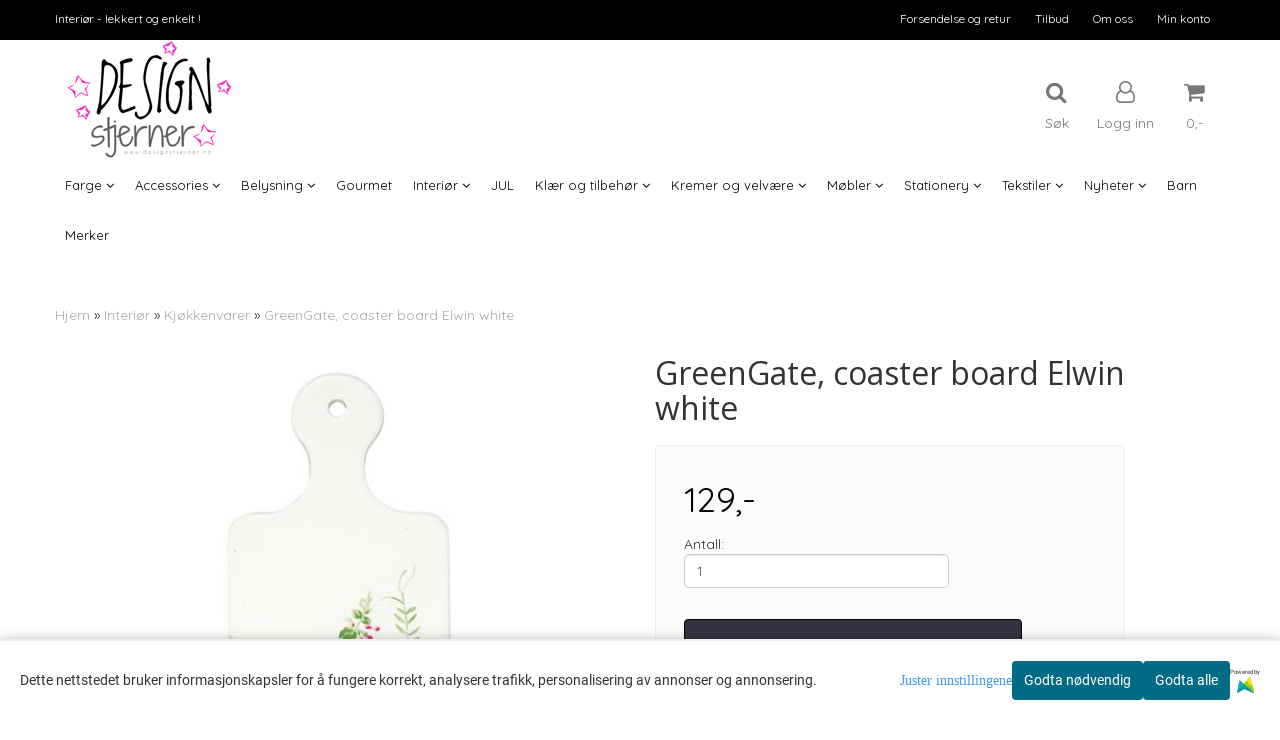

--- FILE ---
content_type: text/html; charset=utf-8
request_url: https://www.designstjerner.no/products/greengate-coaster-board-elwin-white
body_size: 39962
content:
<!DOCTYPE html>
<html lang="no">
<head>
	<meta charset="UTF-8">
	<meta http-equiv="X-UA-Compatible" content="IE=edge">
	     <meta name="viewport" content="width=device-width, initial-scale=1.0, maximum-scale=1.0, user-scalable=no" />
    	<title>GreenGate, coaster board Elwin white - Barnekl&aelig;r og Interi&oslash;r AS</title>

  	
  	
  	<script type="text/javascript">var currentPage = 'product.php';</script>

	   	<meta name="google-site-verification" content="HPkkXB7XVloCxS7K0MAeJQG23NL2XfrcL5BIusxklLE">




<link rel="canonical" href="https://www.designstjerner.no/products/greengate-coaster-board-elwin-white">
                                    <link rel="alternate" hreflang="en" href="https://www.designstjerner.no/en/products/greengate-grillvott-til-barn-ivy-white7" />
            
<meta name="description" content="Klikk deg innom oss! Her finner du et kjempestort utvalg av Greengate. Vi sender raskt. ">
<meta property="og:title" content="GreenGate, coaster board Elwin white - Barnekl&aelig;r og Interi&oslash;r AS" /> 
<meta property="og:type" content="website" />
<meta property="og:url" content="https://www.designstjerner.no/products/greengate-coaster-board-elwin-white" />
<meta property="og:image" content="https://www.designstjerner.no/users/designstjerner_mystore_no/images/unEG7_GreenGate_GreenGate__coaster_board_Elwin_whi_1.jpg" /> 
<meta property="og:site_name" content="Barneklær og Interiør AS" /><meta property="og:description" content="Klikk deg innom oss! Her finner du et kjempestort utvalg av Greengate. Vi sender raskt. " /><meta property="fb:admins" content="662276572" />

            <meta name="csrf-token" content="4_hzdikR0vbT6Yq9DVhp0HBvCq0Y83raFjpCE9caNJ" />
    

<base href="//www.designstjerner.no">


<link type="text/css" rel="stylesheet" href="global.css.php?version=a1750403132&amp;host=designstjerner_mystore_no" />
<link type="text/css" rel="stylesheet" href="/css/ck4.css" />


<script>
	var params = {
        load_fancybox:'1',
        is_checkout:'0',
        defaultLang: 'no',
        langCode: ''
    };
</script>



            <script type="text/javascript" src="https://designstjerner-i01.acendycdn.com/production/assets/localization/781592fc906423adb1885cb926ae54d23f6254a2-nb-NO.js?v=4.2026.01.26.06"></script>
    

<script type="text/javascript" src="global.js.php?version=1750403132&amp;v2&amp;host=designstjerner_mystore_no"></script>

<script>var show_q_in_stock = true;</script><script type="text/javascript" src="/js/stockgroups.js?v=13"></script>
	
	<script>
            var baseprice = "103.2";
            var symbol_left = "";
            var symbol_right = ",-";
            var dont_show_decimals = "1";
            decimal_point = ",";
            var thousands_point = ".";
            var decimal_places = "2";
            var has_stock = new Array();
            var price_list = new Array();
            var stock_date_available_list = new Array();
            var stock_list = new Array();
            var stock_purchase = new Array();
            var allow_purchase = new Array();
            var disabled_attributes = new Array();

            var product_price = "129";
            var skip_combination = false;
            allow_purchase['0'] = 1;attributes_images = new Array(); stock_list[0] = "4";var stockgroup_rules = [];var selected_list = new Array();var has_attributes = false;var selected_dropdown = "";var empty_dropdown = "";var template_empty = '** Ikke på lager';var template_got = '<b>På lager</b>: %qty ';var in_stock = 0;verify_attributes();</script><script type="text/javascript">
            if (typeof gtag === 'undefined' || typeof dataLayer === 'undefined') {
                window.dataLayer = window.dataLayer || [];
                function gtag(){dataLayer.push(arguments);}
            }

            $(function(){
                $('#add2cart #add_to_cart, #add2cart button[type=submit]').click(function(e){
                    gtag('event', 'add_to_cart', {"currency":"NOK","value":129,"items":[{"item_id":"38104","item_name":"GreenGate, coaster board Elwin white"}]});gtag('event', 'conversion', {"send_to":"AW-372425567","value":129,"currency":"NOK"});
                });

                gtag('event', 'view_item', {"currency":"NOK","value":129,"items":[{"item_id":"38104","item_name":"GreenGate, coaster board Elwin white"}]});
            });
            </script><script type="text/javascript">
		var js_error_must_choose_attribute = 'Du må velge %s før du kan fortsette';
		var js_error_product_not_in_stock = 'Produktvarianter er ikke tilgjengelig på lager';
	</script>

	<link rel="shortcut icon" type="image/x-icon" href="/users/designstjerner_mystore_no/logo/favicon4.ico">



	



	            <script async src="https://www.googletagmanager.com/gtag/js?id=G-V176M7TR2E"></script>
                <script async src="https://www.googletagmanager.com/gtag/js?id=AW-372425567"></script>
    
<script>
    let anonip = 'false';

    
        window.dataLayer = window.dataLayer || [];
        function gtag(){dataLayer.push(arguments);}
    

    gtag('js', new Date());

            gtag('consent', 'default', {
            'ad_storage': 'denied',
            'analytics_storage': 'denied',
            'ad_user_data': 'denied',
            'ad_personalization': 'denied',
            'wait_for_update' : 500
        });
    </script>

            <script>
            gtag('config', 'G-V176M7TR2E', {
                anonymize_ip: anonip === 'true' ? true : false,
            });
        </script>
                <script>
            gtag('config', 'AW-372425567', {
                anonymize_ip: anonip === 'true' ? true : false,
                'allow_enhanced_conversions': true,
            });
        </script>
    <script type="text/javascript">
    
        
        
    
</script>

	    <!-- Google Tag Manager -->
        <script>(function(w,d,s,l,i){w[l]=w[l]||[];w[l].push({'gtm.start':
    new Date().getTime(),event:'gtm.js'});var f=d.getElementsByTagName(s)[0],
    j=d.createElement(s),dl=l!='dataLayer'?'&l='+l:'';j.async=true;j.src=
    '//www.googletagmanager.com/gtm.js?id='+i+dl;f.parentNode.insertBefore(j,f);
    })(window,document,'script','dataLayer','GTM-MBTT5BK');</script>
        <!-- End Google Tag Manager -->

	


    
                    <script>
        var _CrallConfig = {
            features:{
                recommendations:{
                    usePreload:true,
                                    },
                                reviews:{}
            },
            pk:11278
        };

        function renderNativeMystoreProducts(elm, products, callback) {
            console.log("Reccomendations hook triggered");
            var products = products.products;

            if (products.length > 0){
                $.post('/product_box.php?action=crall', { action: 'crall', data: JSON.stringify(products) }, function(resp){
                    var $products_html = $('<div class="products-injected products-list row">' + resp + '</div>');
                    var cssClasses = 'col-6 col-md-4 col-lg-4 col-xl-2 plr5';

                    if (typeof customCrallClasses == 'function') {
                        cssClasses = customCrallClasses();
                    }

                    $products_html.find('.product-box').wrap('<div class="'+ cssClasses +'"></div>');

                    $(elm).html($products_html);
                    $('.products-injected .lazyloaded').lazyload();

                    if (typeof crallProductsHook === 'function'){
                        crallProductsHook('loaded', elm, callback, products);
                    }
                });
            }
        }

        function renderNativeMystoreSarch(elm, data, callback) {
            console.log("REACT Native search");
            if (data.products.length > 0){
                $.post('/product_box.php?action=crall', { action: 'crall', data: JSON.stringify(data.products) }, function(resp){
                    var $products_html = $('<div class="col-md-12"><div class="products-injected products-list row">' + resp + '</div></div>');
                    var cssClasses = 'col-6 col-md-4 col-lg-4 col-xl-2 plr5';

                    if (typeof customSeachCrallClasses == 'function') {
                        cssClasses = customSeachCrallClasses();
                    }

                    $products_html.find('.product-box').wrap('<div class="'+ cssClasses +'"></div>');

                    $('.crall-search-filter-right > .crall-search-product-result').html($products_html);
                    $('.products-injected .lazyloaded').lazyload();

                    if (typeof crallSearchProductsHook === 'function'){
                        crallSearchProductsHook('loaded', elm, callback, data.products);
                    }
                });
            }

        }
        </script>

        <script type="text/javascript">(function(){
                var cc=document.createElement('script');cc.type='text/javascript';cc.async=true;cc.src='https://cdn.crall.io/w/widgets.js?v=4';var s=document.getElementsByTagName('script')[0];s.parentNode.insertBefore(cc, s);})();
        </script>
        
    <script type="text/javascript">var __crallEmail='';var __crall_id=11278; (function(){
            var cc=document.createElement('script');cc.type='text/javascript';cc.async=true;cc.src='https://cdn.crall.io/t/client.js?v=4';var s=document.getElementsByTagName('script')[0];s.parentNode.insertBefore(cc, s);})();
    </script>
    




    <div id="consent-parent-container">
        <link type="text/css" rel="stylesheet" href="/css/modules/consent.css" />
        
    <script>
        const COOKIE_NAME = 'mystoreAnalytics';
        const consentState = {
            'consent_analytics_select': false,
            'consent_marketing_select': false,
            'consent_user_data_select': false,
            'consent_ad_personalization_select': false
        };

        
            window.dataLayer = window.dataLayer || [];
            function gtag(){dataLayer.push(arguments);}
        
        gtag('js', new Date());
        const extractConsent = (data) => {

            if (!data) return null;

            let consentData = data.toString();
            let GAConsents = {
                ad_storage: null,
                analytics_storage: null,
                ad_user_data: null,
                ad_personalization: null,
            };

            if (consentData.length === 3) {
                GAConsents['analytics_storage'] = consentData[1] === '1' ? 'granted' : 'denied';
                GAConsents['ad_storage'] = consentData[2] === '1' ? 'granted' : 'denied';
                GAConsents['ad_user_data'] = consentData[2] === '1' ? 'granted' : 'denied';
                GAConsents['ad_personalization'] = consentData[2] === '1' ? 'granted' : 'denied';

                return GAConsents;
            }

            if (consentData.length === 5) {
                GAConsents['analytics_storage'] = consentData[1] === '1' ? 'granted' : 'denied';
                GAConsents['ad_storage'] = consentData[2] === '1' ? 'granted' : 'denied';
                GAConsents['ad_user_data'] = consentData[3] === '1' ? 'granted' : 'denied';
                GAConsents['ad_personalization'] = consentData[4] === '1' ? 'granted' : 'denied';

                return GAConsents;
            }
            return null;
        }

        const setGAConsents = (consents) => {
            if (consents) {
                gtag('consent', 'update', {
                    'ad_storage': consents['ad_storage'],
                    'analytics_storage': consents['analytics_storage'],
                    'ad_user_data': consents['ad_user_data'],
                    'ad_personalization': consents['ad_personalization'],
                });

                // TCC-3243
                gtag('set', 'url_passthrough', true);
            }
        }
        let consents = extractConsent();

                const setConsentCookie = (cookieName, data, ttl = '1') => {
            let date = new Date();
            date.setDate(date.getDate() + ttl);
            date = date.toUTCString();
            let url = window.location.host;
            const defaultVersion = "1.1.0";
            let version = 110;
            version = version.toString().split('');
            let versionString = '';

            version.forEach((numb, index) => {
                if (index == version.length - 1) {
                    versionString += numb;
                } else {
                    versionString += (numb + '.');
                }
            })

            version = versionString.length == defaultVersion.length ? versionString : defaultVersion;
            data.unshift(version);
            const secure = location.protocol === 'https:' ? 'secure' : '';
            let cookie = cookieName + '=' + data + ';expires=' + date + ';version=' + version + ";SameSite=lax;domain=" + url + ';path=/;' + secure;

            document.cookie = cookie;

            // GAConsents hardcoded index positions. 2 = analytics 3 = marketing
            let analyticsState = data[2] == '1' ? 'granted' : 'denied'
            let adState = data[3] == '1' ? 'granted' : 'denied'
            let adUserData = data[4] == '1' ? 'granted' : 'denied'
            let adPersonalization = data[5] == '1' ? 'granted' : 'denied'

            if (typeof fbq !== 'undefined' && fbq) {
                fbq('consent', adState === 'granted' ? 'grant' : 'revoke');
            }


            let GAConsents = {
                ad_storage: adState,
                analytics_storage: analyticsState,
                ad_user_data: adUserData,
                ad_personalization: adPersonalization,
            };

            // TCC-3244
            if (!adState) {
                gtag('set', 'ads_data_redaction', true);
            }

            setGAConsents(GAConsents);
            let requestData = data.join();
            fetch('ajax.php?action=ajax&ajaxfunc=set_mystoreanalytics_cookie&mystore_data=' + requestData + '&cookie_expires=' + ttl);
        }

        const cookieTrackers = (mode, dataArr = null) => {
            let ttl = "";
            let data = [];

            switch (mode) {
                case 'all':
                    data = ['1', '1', '1', '1', '1'];
                    ttl = 50;
                    setConsentCookie(COOKIE_NAME, data, ttl ? ttl : 1);
                    break;
                case 'necessary':
                    data = ['1', '0', '0', '0', '0'];
                    ttl = 1;
                    setConsentCookie(COOKIE_NAME, data, ttl ? ttl : 1);
                    break;
                case 'custom':
                    if (dataArr) {
                        ttl = 1;
                        setConsentCookie(COOKIE_NAME, dataArr, ttl ? ttl : 1);
                    }
                    break;
            }
        }

        const consentClicked = (consentLabel, consentValue) => {
            gtag('event', 'engagement', {
                'event_label': 'Cookie_consent_' + consentLabel,
                'event_category': 'click',
                'value': consentValue,
                'non_interaction': true,
            });

            // Update local consent state
            if (consentValue) {
                consentState[consentLabel] = true;
            } else {
                consentState[consentLabel] = false;
            }

            checkChangedState();
        };

        const checkChangedState = () => {
            let isChanged = false;
            Object.keys(consentState).map(key => {
                if (consentState[key]) {
                    isChanged = true;
                }
            })

            let saveButton = document.getElementById("consent_modal_save_changes_button");

            if (isChanged) {
                saveButton.innerHTML = 'Lagre innstillinger';
            } else {
                saveButton.innerHTML = 'Avslå alle';
            }

        }

    $(function() {
        // Dont hide the modal if we are on privacy page
                                    $('.consent_container').show();
                    
        $('.consent_acceptall').click(function() { // Accept all cookies
            $('.consent_container').hide();
            $('.consent_small_container').hide();
            let cookieTTL = 1;
            cookieTrackers('all');
            consentClicked('accept_all', 1);
        });

        $('.consent_allow_all').click(function() {
            $('body').css('overflow', 'initial');
            $('.consent_modal').hide();
            $('.consent_container').hide();
            $('.consent_small_container').hide();
            $('.consent_modal_switch :input').not('.consent_no_select').prop('checked', true);
            cookieTrackers('all');
            consentClicked('allow_all', 1);
        });

        $('.consent_needed_only').click(function() {
            $('.consent_modal').hide();
            $('.consent_container').hide();
            $('.consent_small_container').hide();
            cookieTrackers('necessary');
            $('.consent_modal_switch :input').not('.consent_no_select').prop('checked',false);
            consentClicked('allow_needed_only', 1);
        });

        $('#consent_analytics_select').click(function() {
            let value = $('#consent_analytics_select').is(':checked') ? 1 : 0;
            consentClicked('analytics_slider_clicked', value);
        });

        $('#consent_marketing_select').click(function() {
            let value = $('#consent_marketing_select').is(':checked') ? 1 : 0;
            consentClicked('marketing_slider_clicked', value);
        });

        $('#consent_user_data_select').click(function() {
            let value = $('#consent_user_data_select').is(':checked') ? 1 : 0;
            consentClicked('consent_user_data_select', value);
        });

        $('#consent_ad_personalization_select').click(function() {
            let value = $('#consent_ad_personalization_select').is(':checked') ? 1 : 0;
            consentClicked('consent_ad_personalization_select', value);
        });

        $('.consent_button_readmore').click(function(e) {
            e.preventDefault();
            $('.consent_container').hide();
            $('.consent_small_container').hide();
            $('body').css('overflow', 'hidden');
            $('.consent_modal').css('display', 'flex');

        });

        $('.consent_button_save').click(function(e){
            // Loop through all switches, add checked and unchecked into array, set cookie
            $('body').css('overflow', 'initial');

            let switches = $('.consent_modal_switch :input');
            let switchState = [];
            if (switches.length > 0) {
                Object.keys(switches).map(key => {
                    if (key.length === 1) {                 // Filtering out all other keys like "length" etc
                        if (switches[key].checked) {
                        switchState.push('1');
                        } else {
                            switchState.push('0');
                        }
                    }
                });
            }
            cookieTrackers('custom', switchState);
            $('.consent_modal').hide();
            $('.consent_container').hide();
            $('.consent_small_container').hide();
        });

            $('.consent_needed_only').click(function() {
                $('.consent_modal').hide();
                $('.consent_container').hide();
                $('.consent_small_container').hide();
                cookieTrackers('necessary');
                $('.consent_modal_switch :input').not('.consent_no_select').prop('checked', false);
                consentClicked('allow_needed_only', 1);
            });

            $('#consent_analytics_select').click(function() {
                let value = $('#consent_analytics_select').is(':checked') ? 1 : 0;
                consentClicked('analytics_slider_clicked', value);
            });

            $('#consent_marketing_select').click(function() {
                let value = $('#consent_marketing_select').is(':checked') ? 1 : 0;
                consentClicked('marketing_slider_clicked', value);
            });

            $('#consent_user_data_select').click(function() {
                let value = $('#consent_user_data_select').is(':checked') ? 1 : 0;
                consentClicked('consent_user_data_select', value);
            });

            $('#consent_ad_personalization_select').click(function() {
                let value = $('#consent_ad_personalization_select').is(':checked') ? 1 : 0;
                consentClicked('consent_ad_personalization_select', value);
            });

            $('.consent_button_readmore').click(function(e) {
                e.preventDefault();
                $('.consent_container').hide();
                $('.consent_small_container').hide();
                $('body').css('overflow', 'hidden');
                $('.consent_modal').css('display', 'flex');

            });

            $('.consent_button_save').click(function(e) {
                // Loop through all switches, add checked and unchecked into array, set cookie
                $('body').css('overflow', 'initial');

                let switches = $('.consent_modal_switch :input');
                let switchState = [];
                let switched = false;
                if (switches.length > 0) {
                    Object.keys(switches).map(key => {
                        if (key.length === 1) { // Filtering out all other keys like "length" etc
                            if (switches[key].checked) {
                                switchState.push('1');
                            } else {
                                switchState.push('0');
                            }
                        }
                    });
                    switched = true;
                }
                cookieTrackers('custom', switchState);
                if (switched) {
                    $('.consent_modal').hide();
                    $('.consent_container').hide();
                    $('.consent_small_container').hide();
                }
            });

            $('.consent_small_exit').click(function() {
                $('.consent_small_container').hide();
            });
        });
    </script>

            
                    <div class="col-sm-12 consent_container">
                <div class='consent_content'>
                    <div class='consent_left'>
                        <div class='consent_mobile_disclaimer'>
                            <span>Dette nettstedet bruker informasjonskapsler for å fungere korrekt, analysere trafikk, personalisering av annonser og annonsering.</span>
                                                            <div class="consent_logo_in_disclaimer consent_mystore_logo p0">
                                    <span>Powered by</span>
                                    <img src="/kontrollpanel/images/acendy.svg" alt="Powered by Mystore.no" height="25">
                                </div>
                                                    </div>
                    </div>
                    <div class="consent_right_container">
                        <div class="consent_right">
                            <div class="consent_button_container">
                                <button class="consent_button consent_button_limited_width consent_needed_only">
                                                                                Godta nødvendig
                                                                    </button>
                            </div>
                            <div class='consent_button_container'>
                                <button class='consent_acceptall consent_button consent_button_limited_width consent_button_accept'>
                                    Godta alle
                                </button>
                            </div>
                                                            <div class="consent_mystore_logo p0">
                                    <span>Powered by</span>
                                    <img src="/kontrollpanel/images/acendy.svg" alt="Powered by Mystore.no" height="25">
                                </div>
                                                    </div>
                        <div class="consent_readmore_text consent_button_readmore">
                            <span>Juster innstillingene</span>
                        </div>
                    </div>
                </div>
            </div>
            
    
    <script>
    </script>
<div class="consent_modal_action_container">
    <button class="consent_modal_action_button">
        Tilpass dine informasjonskapsler
        <img src="/images/arrow-right-fal-white.png" alt="" aria-hidden="true">
    </button>
</div>

<div class="consent_modal">
    <div class="consent_modal_content">
        <div class="consent_modal_header">
            <div class="consent_modal_title">
                <span>Om informasjonskapsler på dette nettstedet</span>
                <svg class="w-6 h-6" xmlns="http://www.w3.org/2000/svg" viewBox="0 0 512 512">
                    <path d="M182.8 28.4l-74 39.5C89.1 78.4 73.2 94.9 63.4 115L26.7 190.6c-9.8 20.1-13 42.9-9.1 64.9l14.5 82.8c3.9 22.1 14.6 42.3 30.7 57.9l60.3 58.4c16.1 15.6 36.6 25.6 58.7 28.7l83 11.7c22.1 3.1 44.6-.9 64.4-11.4l74-39.5c19.7-10.5 35.6-27 45.4-47.2l36.7-75.5c9.8-20.1 13-42.9 9.1-64.9c-.9-5.3-5.3-9.3-10.6-10.1c-51.5-8.2-92.8-47.1-104.5-97.4c-1.8-7.6-8-13.4-15.7-14.6c-54.6-8.7-97.7-52-106.2-106.8c-.8-5.4-4.9-9.8-10.3-10.6c-22.1-3.1-44.6 .9-64.4 11.4zm34.9 37.5c19 54.5 63.9 96.7 120 111.9c17.7 50.9 58.1 91.1 109.1 108.7c-1 4.8-2.5 9.5-4.7 13.9L405.4 376c-5.4 11-14.1 20.1-24.8 25.8l-74 39.5c-10.8 5.7-23 7.9-35.1 6.2l-83-11.7c-12-1.7-23.3-7.2-32-15.7l-29.7 30.7 29.7-30.7L96.2 361.7c-8.8-8.5-14.7-19.6-16.8-31.7L64.9 247.2c-2.1-12.1-.4-24.6 5-35.6L106.6 136c5.4-11 14.1-20.1 24.8-25.8l74-39.5c3.9-2.1 8.1-3.7 12.4-4.9zM192 192a32 32 0 1 0 -64 0 32 32 0 1 0 64 0zm0 192a32 32 0 1 0 0-64 32 32 0 1 0 0 64zM320 256a32 32 0 1 0 -64 0 32 32 0 1 0 64 0zm32 128a32 32 0 1 0 0-64 32 32 0 1 0 0 64z"/>
                </svg>
            </div>
        </div>
        <div class="consent_modal_body">
            <div class="consent_modal_info_container">
                <div class="consent_modal_description">
                                            <div class="consent_modal_disclaimer">
                            Dette nettstedet bruker informasjonskapsler for å fungere korrekt, analysere trafikk, personalisering av annonser og annonsering.
                        </div>
                                        Informasjonskapsler som brukes på nettstedet, er kategorisert, og nedenfor kan du lese om hver kategori og tillate eller avslå noen eller alle av dem. Når kategorier som tidligere er tillatt, deaktiveres, vil alle informasjonskapsler som er tilordnet denne kategorien, bli fjernet fra nettleseren din. I tillegg kan du se en liste over informasjonskapsler som er tilordnet hver kategori, og detaljert informasjon i vår Personvernerklæring.
                </div>
                <div class="consent_modal_read_more">
                    <a href="/pages/privacy">Les mer om informasjonskapsler</a>
                </div>
                <div class="consent_modal_read_more">
                    <a href="https://business.safety.google/privacy/">Googles retningslinjer for personvern</a>
                </div>
            </div>
            <div class="consent_modal_button_row">
                <button class="consent_button consent_button_save consent_button_limited_width" id="consent_modal_save_changes_button">
                                            Godta nødvendig
                                    </button>
                <button class="consent_button consent_allow_all">Godta alle</button>
            </div>
            <div class="consent_modal_switch_parent">
                
<div class="consent_modal_switch_container">
    <span>Nødvendig</span>
    <label class='consent_modal_switch'>
        <input id="" class='consent_no_select' type='checkbox' disabled checked/>
        <span class='slider consent_necessary_opacity'></span>
    </label>
</div>
                
<div class="consent_modal_switch_container">
    <span>Analyse</span>
    <label class='consent_modal_switch'>
        <input id="consent_analytics_select" class='' type='checkbox'  />
        <span class='slider '></span>
    </label>
</div>
                
<div class="consent_modal_switch_container">
    <span>Markedsføring</span>
    <label class='consent_modal_switch'>
        <input id="consent_marketing_select" class='' type='checkbox'  />
        <span class='slider '></span>
    </label>
</div>
                
<div class="consent_modal_switch_container">
    <span>Målrettet</span>
    <label class='consent_modal_switch'>
        <input id="consent_user_data_select" class='' type='checkbox'  />
        <span class='slider '></span>
    </label>
</div>
                
<div class="consent_modal_switch_container">
    <span>Egendefinert</span>
    <label class='consent_modal_switch'>
        <input id="consent_ad_personalization_select" class='' type='checkbox'  />
        <span class='slider '></span>
    </label>
</div>
            </div>
            <button class="consent_confirm_button consent_button_save">Bekreft valg</button>
                            <div class="consent_mystore_modal_logo">
                    <span>Drevet av</span>
                    <img src="/kontrollpanel/images/acendy.svg" alt="Powered by Mystore" height="25">
                </div>
                </div>
                    </div>
    </div>
</div>

    </div>
    <script>
        window.addEventListener('load', function () {
            let el = document.getElementById('consent-parent-container');
            document.querySelectorAll('.page-wrapper')[0].append(el);
        })
    </script>




	
	
	
	
	


    <script defer src="templates/global/mystore/emojis.js?v=6"></script>




    <script type="text/javascript">
                if (typeof $ !== 'undefined' && typeof $.ajaxSetup === 'function') {
            $.ajaxSetup({
                headers: {
                    'X-CSRF-TOKEN': $('meta[name="csrf-token"]').attr('content')
                }
            });
        }

                    </script>

	<!--EXTAX TEMPFIX START-->
    	<!--EXTAX TEMPFIX END-->

  	
    
    <link rel="stylesheet" href="/templates/europa/css/stylesheet_default_extended.css" /> <!-- Stylesheet default extended -->
  	<script type="text/javascript">
  	      var product = {
        categories: {
                                                0: '20120',                                    1: '20049'                                    },
        quantity: 4,
        customer_group: "",
        stock_group_id: "0",
        price: '129.-',
        retail_price_ex: "",
        retail_price_inc: "",
        tags: {
                                                },
        manufacturer: "GreenGate",
        isPackage: false,
        tax_rate: "25"
      }
  	    var customer_group = "";
     var sidebar_cart_total_clean = "0";
  	</script>


                  <link rel="stylesheet" href="users/designstjerner_mystore_no/templates/custom_stylesheet.css?v=1769438872">
    
	  <!-- Template settings style -->
      <link href='https://fonts.googleapis.com/css?family=Quicksand:400,300,700' rel='stylesheet' type='text/css'>
    <style>
      body {
        font-family: 'Quicksand', sans-serif !important;
      }
    </style>
  
  <!-- Font settings for headings -->
        <link href='https://fonts.googleapis.com/css?family=Open+Sans:400,300,400italic,700,700italic' rel='stylesheet' type='text/css'>
    <style>
      h1, h2, h3, h4, h5, h6, .h1, .h2, .h3, .h4, .h5, .h6 { 
        font-family: 'Open Sans', sans-serif !important; 
      }
      </style>

     	  <style type="text/css">
      body.mys-adminbar #mys-abw #mys-apw {
        left: 0;
      }
      body.open-drawer-cart #mys-abw #mys-apw {
        left: -17px;
      }
      .highlight
      {
          font-weight: 700;
      }

    .sidebar .ls-categories h3, .sidebar .ls-categories > .blocky a {
      border-bottom: 1px solid #e5e5e5;
      border-color: ;
      display: block;
      padding-bottom: 4px;
      padding-top: 10px;
      color: #1d1d1d;
      font-weight: normal;
    }
    .sidebar .ls-categories h3 { color:; }
    .sidebar .ls-categories > .blocky a { color:;}
    .sidebar .ls-categories .level_one .show_dropdown { padding: 0;}
    .sidebar .ls-categories .level_one .show_dropdown h4 a {
      
    }
    .sidebar .ls-categories .dropcontent { padding: 0 0 0 30px;}
    .sidebar .ls-categories > .blocky { overflow: hidden;}
    .sidebar .ls-categories > .blocky a {
      text-transform: capitalize;
    }
    .sidebar .ls-categories h4 {
      /* margin: 0; */
    }
    .sidebar .ls-categories > .blocky a:hover {
      color: ;
      border-color: ;
    }
    .ls-shoppingcart .button_cart_widget, .ls-shoppingcart div.fleft {
      border-color: ;
    }
    .ls-shoppingcart .top-list { margin-bottom: 20px;}
    .ls-shoppingcart .top-list > div { border-bottom: 1px solid #e5e5e5; padding: 10px 0;}
    .ls-shoppingcart div a { color: #000;}
    .ls-shoppingcart .top-list > div {
      color: ;
    }
    .ls-shoppingcart .top-list a {
      color: ;
    }
        .ls-shoppingcart .top-list a:hover {
      color: ;
    }
    .ls-shoppingcart .button_cart_widget, .ls-shoppingcart div.fleft {
      border-color: ;
    }
    .ls-shoppingcart .button_cart_widget:hover, .ls-shoppingcart div.fleft:hover {
      border-color: ;
    }
    .ls-shoppingcart .button_cart_widget a, .ls-shoppingcart div.fleft a {
      color: 
    }
    .ls-shoppingcart .button_cart_widget:hover a, .ls-shoppingcart div.fleft:hover a {
      color: ;
    }
    .ls-shoppingcart .total_amount {
      color: ;
      font-size: ;
    }
    
        
    
    @media (max-width: 1200px){
      #search-down-wrapper .right_part .search_result > li {
        /*width: 100%;*/
      }
    }
    /* AJAX SEARCH  END */
        	body .page-wrapper {
          background-color: #fff;
        }
    
          /* Logo size */
    .logo a img { max-height: 120px; }
  
    /* Mobile Menu */
    body #menuDrawer {
      background: #ffffff;
      z-index:100;
    }
    body .mobile-menu .openclose {
      background: #ffffff;
      color: #000000;
    }
    body div .mobile-menu a, #menuDrawer .mobile-menu-head h3 {
      border-color: #e7e7e7;
      color: #337ab7;
    }
    .open-drawer-menu h2 {
      color: #000000;
      /* background: #ffffff; */
      padding: 4px 0;
    }
    /* Docked header */
           @media (min-width: 992px){
        .header_full_wrapper {
          position: relative;
        }

      }
        
        /* Top links line */
    .header { background-color: ; }
    .header a:link,
    .header a:visited{ color: ; }
    
    #slogans-top span { color: ; }

    .header a:hover,
    .header a:active,
    .header a:focus { color: ; } 
  
    .main_menu,
    .wrapper.visible-xs.centered.mobile-logo { background-color: #ffffff; }

    /* Megamenu dropdown opacity */
    .blocky.hasChild:hover .level_one { opacity: 0.98;  }

    /* Megamenu colors*/
    .megamenu { background-color: #ffffff; 
    border-top: 1px solid #ffffff; } 
    ul.menu_dropdown ul { background-color:       #e7e7e7
    ;  
    }
	  	ul.menu_dropdown > li.blocky > a { border-right: 1px solid #ffffff; }
      /* Level 1 */
      ul.menu_dropdown > li > a > span { color: #000000; }
      ul.menu_dropdown > li:hover > a > span { background: #e7e7e7 !important;}
      ul.menu_dropdown > li:hover > a > span { color: #000000;  }
      ul.menu_dropdown > li > a > span:hover { color: #000000; }
      .cart-mini-icon:hover, .icons-float > .js-search-icon:hover, li.icons-float.js-search-icon:hover { color: #000000; }
      .cart-mini-icon, .icons-float > .js-search-icon, li.icons-float.js-search-icon { color: #000000; }
      ul.menu_dropdown > li { background-color: #ffffff; }
      ul.menu_dropdown > li:hover,
      ul.menu_dropdown > li:active,
      ul.menu_dropdown > li:focus { background-color: #e7e7e7; }
  
      /* Level 2 */  
      ul.level_two a  { color: #000000; }
      .dropcontent h4 a, .dropcontent_block h4, .dropcontent_block h5, .dropcontent_block h5 a, .dropdown_head_cat, 
      .dropdown_sub_head_cat
       {  color: #000000; }
      
      .dropcontent h4 a:hover, .dropcontent_block h5 a:hover, .dropcontent_block .dropdown_head_cat:hover, ul.level_two a:hover
       {  color: #000000; }
    
    
    .dropcontent h4 a:hover,
      .dropcontent h4 a:active,
      .dropcontent h4 a:focus { color: #000000; }
      
      /* Level 3 */
      .dropcontent_block > p > a, ul.level_three a { color: #000000; }
      .dropcontent_block > p > a:hover, .dropcontent_block a:hover,
      .dropcontent_block > p > a:active, .dropcontent_block a:active,
      .dropcontent_block > p > a:focus, .dropcontent_block a:focus,
    .dropcontent_block > p > a:hover span,
    ul.level_three a:hover,
    ul.level_three a:active { color: #000000; }

    /* Product boxes colors */
      
      /* Product box border */     
      .products_list li.product-box { border-color: #f0f0f0; background-color: #ffffff; }
	
      /* Prices */
        /* Normal */
        .product .product-meta .price { color: #333333; }

        /* Before */
        .product .price s,  .crall-price .crall-old-price,
      	#add2cart .products_price_old.price-old { color: #989898; }

        /* Special */
        .product .price .special,
    	.search_result-page .crall-search-filter-right .crall-product-item .crall-price,
    	.crall-price .crall-old-price ~ .crall-price,
        #cart-page .producttotal > s ~ span { color: #ff0000 !important; }
        

      /* Special badge */
      .product .special_tag, body .crall-banner > div { 
        background-color: #333333 !important;
        color: #ffffff !important;
      }

       /* News badge */
      .product .news_tag {
        background-color: #30c441 !important;
        color: #ffffff;
      }  
      
      /* Product title */
      .product a.title, .product .product-meta .title, .crall-product-name .search_result-page .crall-search-filter-righ { color: #363241; word-wrap: break-word; padding: 0;}
      .product a.title:hover, .product .product-meta .title:hover, .crall-product-name .search_result-page .crall-search-filter-righ:hover { color: #363241 !important; }
    
    /* Attributs */
    .attribute_info_container {
      background:  !important;
      opacity: 0.5 !important;
    }
    .attribute_info_container .attribute_info_header, .attribute_info_container .attribute_info_content {
      color:  !important;
      background: transparent !important;
      font-size:  !important;
    }
    
		  
		
    /* Footer colors */
    #footer { background-color: #555555; }

    #footer  { color: #ffffff; }
    #footer h3 { color: #e9e9e9; }
    #footer a:link, 
    #footer a:visited { color: #ffffff; }
    #footer a:hover,
    #footer a:active,
    #footer a:focus { color: #e9e9e9; }
    

    h1 {
      color: #333333 !important;
    }
   	    	h1.title,
    	.container > h3.clerkheader {
          font-size: 32px;
        }
      	.product-buy-header > h1  {
          font-size: 32px;
        }
   	    
    h3.clerkheader {
      font-weight: 100;
      text-transform: none;
      text-align:center;
      
    }
    
    /* General color settings */
    /*Top Menu*/

      .flex-container .topmenu-buttons {
          color: #777777;
      }
    .flex-container .topmenu-buttons:hover {
          color: #3c3c3c;
      }
      .flex-container .topmenu-buttons i, #mobile_header div > a i {
          border-color: #777777 !important;
          color: #777777 !important;
      }
          .flex-container .topmenu-buttons:hover i, #mobile_header div > a i {
          border-color: #3c3c3c !important;
      }
      div .header {
          background: #000000 !important;
      }
      div .header #slogans-top {
          color: #ffffff !important;
      }
      div .header li a {
          color: #ffffff !important;
      }
      div .header li a:hover {
          color: #f0f0f0 !important;
      }
    
          /* Buttons */
      .button .button,
      #add2cart .product-page .button, 
      .main_menu .checkout-cart .btn,
      .btn-default-1, 
      #cartDrawer .cart_button a, .crall-product-item .crall-buy,
      #scroll_to_thumbnails { 
        background-color: #363241; 
        color: #ffffff; 
        border: 1px solid #000000; 
      }
      
      .button .button:hover, 
      .button .button:active, 
      .button .button:focus, 
      .main_menu .checkout-cart .btn:hover,
      .main_menu .checkout-cart .btn:active,
      #add2cart .product-page .button:hover,
      #add2cart .product-page .button:active,
      #add2cart .product-page .button:focus,
      .btn-default-1:hover,
      .btn-default-1:active,
      .btn-default-1:focus, 
      #cartDrawer .cart_button a:hover,
      #cartDrawer .cart_button a:active,
      #cartDrawer .cart_button a:focus,
      .main_menu .checkout-cart .btn:focus,
    .crall-product-item .crall-buy:hover,
    .crall-product-item .crall-buy:active,
    .crall-product-item .crall-buy:focus,
    #scroll_to_thumbnails:hover,
    #scroll_to_thumbnails:active,
    #scroll_to_thumbnails:focus { 
        background-color: #333333; 
        color: #ffffff; 
        border-color: #000000
      }
        
    /* Cart Buttons Colors*/
    /* Success Button */
    #cart-wrapper #cart-page .pay-button input, .mobheader .btn-purchase {
      color: #fff;
      background-color: #5cb85c;
      border-color: #5cb85c;
    }
    #cart-wrapper #cart-page .pay-button input:hover, .mobheader .btn-purchase:hover {
      color: #fff;
      background-color: #5cb85c;
      border-color: #5cb85c;
    }
    
    /* Checkout Button */
    #cart-wrapper #cart-page .company-button input {
      color: #fff;
      background-color: #5cb85c;
      border-color: #5cb85c;
    }
    #cart-wrapper #cart-page .company-button input:hover {
      color: #fff;
      background-color: #5cb85c;
      border-color: #5cb85c;
    }
    
    /* Fonts */
      /* Megamenu font-size */
      ul.menu_dropdown > li > a { font-size: 13px; }
      .dropcontent_block, .dropdown_head_cat, ul.level_two a { font-size: 13px; }
      .dropcontent_block > p, .dropdown_sub_head_cat, ul.level_three a { font-size: 13px;  }
      ul.menu_dropdown > li > a { text-transform: none; }

      /* Product title */
      .product a.title, .clerk-list-item .name a { font-size: 16px; }
      .product a.title, .clerk-list-item .name a  { text-transform: none; }
      
      /* Headers */
      h1.title, body .clerkplaceholder  h3.clerkheader { text-transform: none; }
       h1.title, .clerkplaceholder  h3.clerkheader { 
        font-weight: lighter;
        text-align:center !important;
      }

    /* Transition */
    .button .button, 
    .main_menu .checkout-cart .btn,
    #page-footer input[type="submit"],
    ul.menu_dropdown ul.level_one,
    ul.menu_dropdown > li {
      -webkit-transition: all 300ms;
      -moz-transition: all 300ms;
      -o-transition: all 300ms;
      transition: all 300ms;
    }

    /* Banner boxes 1/4 */
    #banner_one_four_one_header { 
      top: 60px; 
      font-size: 24px;
      color: rgba(255,255,255,0);
      letter-spacing: 0.15em;
      /*background-color: rgba(0,0,0,0); */
      /*padding-top: 5px !important;
      padding-bottom: 5px !important;*/
    }
    #banner_one_four_two_header { 
      top: 60px; 
      font-size: 24px;
      color: #333333;
      letter-spacing: 0.15em;
      /*background-color: rgba(0,0,0,0);*/
      /*padding-top: 5px !important;
      padding-bottom: 5px !important;*/
    }
    #banner_one_four_three_header { 
      top: 60px; 
      font-size: 24px;
      color: #333333;
      letter-spacing: 0.15em;
      /*background-color: rgba(0,0,0,0); */
      /*padding-top: 5px !important;
      padding-bottom: 5px !important;      */
    }
    #banner_one_four_four_header { 
      top: 60px; 
      font-size: 24px;
      color: #333333;
      letter-spacing: 0.15em;
      /*background-color: rgba(0,0,0,0);*/
      /*padding-top: 5px !important;
      padding-bottom: 5px !important;*/
    }
    /*
    #banner_one_four_one_text { 
      top: 100px; 
      font-size: 16px;
      color: #333333;
    }
    #banner_one_four_two_text { 
      top: 100px; 
      font-size: 16px;
      color: #333333;
    }
    #banner_one_four_three_text { 
      top: 100px;
      font-size: 16px;
      color: #333333; 
    }
    #banner_one_four_four_text { 
      top: 100px; 
      font-size: 16px;
      color: #333333;
    }
    */
    /* SETTINGS FOR BANNER B */
    #banner_two_one_background {
      width: 100%;
      position: absolute;
      top: ; 
      background-color: ; 
      padding-left:  !important;
      padding-right:  !important;
      /* JUST A RESPONSIVE TEST TO CENTER HEADER TEXTS */
      top: 40%;
    }
    #banner_two_one_header {
      /* top: ; */
      font-size: ;
      color: ;
      letter-spacing: ;
      /*background-color: ; 
      padding-top:  !important;
      padding-bottom:  !important;
      */
    }
    #banner_two_one_text { 
      /* top: ; */
      font-size: ;
      color: ;
    }

    #banner_two_two_background {
      width: 100%;
      position: absolute;
      top: ; 
      background-color: ; 
      padding-left:  !important;
      padding-right:  !important;
    }
    #banner_two_two_header {
      /*top: ; */
      font-size: ;
      color: ;
      letter-spacing: ;
      /*background-color: ;
      padding-top:  !important;
      padding-bottom:  !important;
      */
    }
    #banner_two_two_text { 
      /*top: ; */
      font-size: ;
      color: ;
    }
    /*
    #banner_one_four_one_header,
    #banner_one_four_one_text { padding: 0 10px 0 10px; }
    #banner_one_four_two_header,
    #banner_one_four_two_text { padding: 0 10px 0 10px; }
    #banner_one_four_three_header,
    #banner_one_four_three_text { padding: 0 10px 0 10px; }
    #banner_one_four_four_header,
    #banner_one_four_four_text { padding: 0 10px 0 10px; }

    #banner_two_one_header,
    #banner_two_one_text { padding: 0  0 ; }

    #banner_two_two_header,
    #banner_two_two_text { padding: 0  0 ; }
  */
    /* Settings for positioning of F1-F4 banners */
    #banner_one_four_one_background {
      position: absolute;
      left: 50%;
      top: 50%;
      -webkit-transform: translate(-50%, -50%);
      transform: translate(-50%, -50%);
    }
    #banner_one_four_two_background {
      position: absolute;
      left: 50%;
      top: 0;
      -webkit-transform: translate(-50%, 0%);
      transform: translate(-50%, 0%); 
    }
    #banner_one_four_three_background {
      position: absolute;
      right: 0%;
      top: 50%;
      -webkit-transform: translate(0%, -50%);
      transform: translate(0%, -50%); 
    }
    #banner_one_four_four_background {
      position: absolute;
      left: 0%;
      top: 100%;
      -webkit-transform: translate(-0%, -100%);
      transform: translate(-0%, -100%); 
    }
    #banner_one_four_one_header, #banner_one_four_one_text,
    #banner_one_four_two_header, #banner_one_four_two_text,
    #banner_one_four_three_header, #banner_one_four_three_text,
    #banner_one_four_four_header, #banner_one_four_four_text,
    .banner_one_four_header {
      position: static;
      margin: 0;
      background-color: #fff !important;
      color: #000;
    }
    .banner_image {
      /* could have a adv setting for banner_image border 
      border: 1px solid #d7d7d7;
      */
    }
    
    /* Index Main slider */
    /* #index_main_slider { height: 433px; } */
    #swiper-slide-1,
    #swiper-slide-2,
    #swiper-slide-3,
    #swiper-slide-4,
    #swiper-slide-5,
    .parallax-bg {
    -webkit-background-size: cover;
    background-size: cover;
    background-position: cover;
}
    
    #swiper-slide-1 { text-align: ; }
    #swiper-slide-2 { text-align: ; }
    #swiper-slide-3 { text-align: ; }

    /*#swiper-slide-1-text-wrapper { margin-top: ;}
    #swiper-slide-2-text-wrapper { margin-top: ;}
    #swiper-slide-3-text-wrapper { margin-top: ;}*/

    /******************************************************************************************************/
    /******************************** start temp styling for banners **************************************/

    /* Temp styling and placement for Banner A text*/
    #index_main_slider .slide-content {
    position: absolute;
    max-width: 100%;
    color: #fff;
    font-size: 3em;
    text-align: center;
    background: #000;
    padding: 20px;
    /* positioning */
    left: 50%;
    top: ;
    -webkit-transform: translate(-50%, -50%);
    transform: translate(-50%, -50%);
    }
    /* End Temp styling and placement for Banner A text*/
    
    /* Temp styling and placement for Banner B text*/
    /* End Temp styling and placement for Banner B text*/

    /* Temp styling and placement for Banner C text*/
    /* End Temp styling and placement for Banner C text*/

    /* Temp styling and placement for Banner D text*/
    /* End Temp styling and placement for Banner D text*/
    /********************************** end temp styling for banners **************************************/
    /******************************************************************************************************/
    #swiper-slide-1 .title {
      font-size: ;
      color: ;
      background-color: ;
      letter-spacing: ;
      font-weight: ;
    }
    #swiper-slide-2 .title { 
      font-size: ;
      color: ;
      background-color: ;
      letter-spacing: ;
      font-weight: ;
    }
    #swiper-slide-3 .title { 
      font-size: ;
      color: ;
      background-color: ;
      letter-spacing: ;
      font-weight: ;
    }
    #swiper-slide-4 .title { 
      font-size: ;
      color: ;
      background-color: ;
      letter-spacing: ;
      font-weight: ;
    }
    #swiper-slide-5 .title { 
      font-size: ;
      color: ;
      background-color: ;
      letter-spacing: ;
      font-weight: ;
    }
    #swiper-slide-1 .text {
      font-size: ;
      color: ;
      background-color: ;
    }
    #swiper-slide-2 .text {
      font-size: ;
      color: ;
      background-color: ;
    }
    #swiper-slide-3 .text {
      font-size: ;
      color: ;
      background-color: ;
    }
    #swiper-slide-4 .text {
      font-size: ;
      color: ;
      background-color: ;
    }
   	#swiper-slide-5 .text {
      font-size: ;
      color: ;
      background-color: ;
    }
    
    .products_list a {
      color: #337ab7;
    }
    .products_list a:hover {
      color: #3c4247;
    }
    .product_quantity > a {
		display: inline-block;
        padding: 5px;
        background: #fff;
        min-width: 30px;
        text-align: center;
        border: 1px solid #c7c7c7;
        border-radius: 3px;
    }

              body #mobile_header {
        background-color: #ffffff;
      }
              .open-drawer-menu h2 {
       /* color: ; */
      }
                         
          div .mobile-menu a {
        border-color: #ffffff;
      }
              .menu_dropdown .tax-switcher a {
        color: #ffffff;
        background-color: #ffffff; 
      }
                  .menu_dropdown .tax-switcher a.active {
        color: #ffffff;
        background-color: #ffffff; 
      }
    
          div.popup_wrapper .singular_product .left_part h4,
      div.popup_wrapper #newitemsp .clerkplaceholder .clerkheader,
      div.popup_wrapper .cart-product-wrapper .cart-product-boxes .upper-content a {
        color: #000000;
      }
            div.popup_wrapper .right_part a {
      border: 1px solid #000000;
      color: ;
    }
        
        
    /* Old checkout update */
            
    /* Custom Tag Style Settings */
    .custom_tag {
      position: absolute;
      top: 0;
      : 0; 
      z-index: 1;
      padding: 8px;
      background: ;
      color: ;
    }
    
    /* SN footer icons color*/
    #sub-menu .footer_social_icon {
      color: #e9e9e9 !important;
    }
    #sub-menu .footer_social_icon:hover {
      color: #e9e9e9 !important;
    }
    
    /* CartButton Color options */
  #cart-page .pay-button > input {
        
        
     
  }
  
  #cart-page .pay-button > input:hover {
        
        
     
  }

  #cart-page .company-button > input {
        
        
     
  }
  
  #cart-page .company-button > input:hover {
        
        
     
  }
      
  /* Text Info Wrapper */
  .info-text__banner {
    background-color: #000000;
    padding: 8px;
    text-align: center;
  }
  
  .info-text__banner h4, .info-text__banner i {
    display: inline-block;
    color: #ffffff;
  }
  
  .info-text__banner i {
    font-size: 24px;
  } 
  
  .info-text__banner  p {
    color: #ffffff;
    max-width: 640px;
    margin: auto;
  }
  
  </style>





        <style>
      	/* This is right place to add your custom s */

                    .crall-buy {
            display:none!important;
          }

          .bottom-of-cart .crall-buy {
            display:block!important
          }
          
    </style>
  	
  	    
    


    <script>

      	</script>

</head>



<body class="not-index product-page menu2-active product1-active cat-20049">

	
    <!-- Google Tag Manager -->
        <noscript><iframe src="//www.googletagmanager.com/ns.html?id=GTM-MBTT5BK"
    height="0" width="0" style="display:none;visibility:hidden"></iframe></noscript>
        <!-- End Google Tag Manager -->

<div id="fb-root"></div>

<script>
window.fbAsyncInit = function() {
	FB.init({
	appId      : '138255156243557', // App ID
	status     : true, // check login status
	cookie     : true, // enable cookies to allow the server to access the session
	oauth      : true, // enable OAuth 2.0
	xfbml      : true  // parse XFBML
	});


	
		FB.Event.subscribe('comment.create', function(response) {
				$.post('/notifications.php', { notification_type: 'facebook_new_comment', comment_url: response.href });
		});
	


};

(function(d, s, id) {
	var js, fjs = d.getElementsByTagName(s)[0];
	if (d.getElementById(id)) {return;}
	js = d.createElement(s); js.id = id;
	js.async=true; js.src = "//connect.facebook.net/nb_NO/all.js#xfbml=1";
	fjs.parentNode.insertBefore(js, fjs);
}(document, 'script', 'facebook-jssdk'));</script>

<!-- TESTME -->


	
<div class="crall-cart" style="display:none">
                </div>


	<div class="crall-page" style="display: none;">
		<div class="type">product</div>
		<div class="id">38104</div>
	</div>






    <script type="text/javascript">
                if (typeof $ !== 'undefined' && typeof $.ajaxSetup === 'function') {
            $.ajaxSetup({
                headers: {
                    'X-CSRF-TOKEN': $('meta[name="csrf-token"]').attr('content')
                }
            });
        }
                    </script>


  	
	

	

	<div id="menuDrawer" class="menu-drawer drawer" style="padding:0;">
		<div class="mobile-menu-head">
          <h3 class="pl0 text-center mt20 mb20">Meny<a href="javascript:void(0)" style="color: #000;" class="close_drawer"><i class="fa fa-times" style="padding: 2px 10px 5px 7px;position:absolute;left:13px;font-size: 24px;cursor:pointer;"></i></a></h3>
      </div>
      <!-- currencies Mobile Start -->
           <!-- currencies Mobile END -->
        <ul class="mobile-menu no-list pl0">
            
                                                        <li class="has-child "><a href="https://www.designstjerner.no/categories/farge" data-target="m-menu-2">Farge</a><span class="openclose"></span>
                                                <div class="dropmenu-small m-menu-2">
                                                <ul class="sub_menu">
                            <li><a class="dropdown_head_cat toplevel" href="https://www.designstjerner.no/categories/farge">Se alle produkter</a></li>
                            
                                                        <li ><a href="https://www.designstjerner.no/categories/bl" data-target="m-menu-2">Blå</a></li>
                                                                <li ><a href="https://www.designstjerner.no/categories/brun" data-target="m-menu-2">Brun</a></li>
                                                                <li ><a href="https://www.designstjerner.no/categories/denim" data-target="m-menu-2">Denim</a></li>
                                                                <li ><a href="https://www.designstjerner.no/categories/gr" data-target="m-menu-2">Grå</a></li>
                                                                <li ><a href="https://www.designstjerner.no/categories/grnn" data-target="m-menu-2">Grønn</a></li>
                                                                <li ><a href="https://www.designstjerner.no/categories/gul" data-target="m-menu-2">Gul</a></li>
                                                                <li ><a href="https://www.designstjerner.no/categories/gull" data-target="m-menu-2">Gull</a></li>
                                                                <li ><a href="https://www.designstjerner.no/categories/hvit" data-target="m-menu-2">Hvit</a></li>
                                                                <li ><a href="https://www.designstjerner.no/categories/lilla" data-target="m-menu-2">Lilla</a></li>
                                                                <li ><a href="https://www.designstjerner.no/categories/oransje" data-target="m-menu-2">Oransje</a></li>
                                                                <li ><a href="https://www.designstjerner.no/categories/rd" data-target="m-menu-2">Rød</a></li>
                                                                <li ><a href="https://www.designstjerner.no/categories/rosa" data-target="m-menu-2">Rosa</a></li>
                                                                <li ><a href="https://www.designstjerner.no/categories/slv" data-target="m-menu-2">Sølv</a></li>
                                                                <li ><a href="https://www.designstjerner.no/categories/svart" data-target="m-menu-2">Svart</a></li>
                                    	
                        </ul>
                                                    </div>
                                            </li>
                                                                <li class="has-child "><a href="https://www.designstjerner.no/categories/accesories" data-target="m-menu-2">Accessories</a><span class="openclose"></span>
                                                <div class="dropmenu-small m-menu-2">
                                                <ul class="sub_menu">
                            <li><a class="dropdown_head_cat toplevel" href="https://www.designstjerner.no/categories/accesories">Se alle produkter</a></li>
                            
                                                        <li ><a href="https://www.designstjerner.no/categories/armband" data-target="m-menu-2">Armbånd</a></li>
                                                                <li ><a href="https://www.designstjerner.no/categories/halskjeder" data-target="m-menu-2">Halskjeder</a></li>
                                                                <li ><a href="https://www.designstjerner.no/categories/harboyler" data-target="m-menu-2">Hårbøyler</a></li>
                                                                <li ><a href="https://www.designstjerner.no/categories/harklyper" data-target="m-menu-2">Hårklyper</a></li>
                                                                <li ><a href="https://www.designstjerner.no/categories/harstrikker" data-target="m-menu-2">Hårstrikker</a></li>
                                                                <li ><a href="https://www.designstjerner.no/categories/oredobber" data-target="m-menu-2">Øredobber</a></li>
                                                                <li ><a href="https://www.designstjerner.no/categories/ringer" data-target="m-menu-2">Ringer</a></li>
                                                                <li ><a href="https://www.designstjerner.no/categories/smykkeskrin" data-target="m-menu-2">Smykkeskrin</a></li>
                                    	
                        </ul>
                                                    </div>
                                            </li>
                                                                <li class="has-child "><a href="https://www.designstjerner.no/categories/belysning2016" data-target="m-menu-2">Belysning</a><span class="openclose"></span>
                                                <div class="dropmenu-small m-menu-2">
                                                <ul class="sub_menu">
                            <li><a class="dropdown_head_cat toplevel" href="https://www.designstjerner.no/categories/belysning2016">Se alle produkter</a></li>
                            
                                                        <li ><a href="https://www.designstjerner.no/categories/lamper" data-target="m-menu-2">Lamper</a></li>
                                                                <li ><a href="https://www.designstjerner.no/categories/lyslenker" data-target="m-menu-2">Lyslenker</a></li>
                                                                <li ><a href="https://www.designstjerner.no/categories/duftlys" data-target="m-menu-2">Lyslykter og duftlys</a></li>
                                    	
                        </ul>
                                                    </div>
                                            </li>
                                                                <li ><a href="https://www.designstjerner.no/categories/gourmetmat" data-target="m-menu-2">Gourmet</a></li>
                                                                <li class="has-child active openedMenu"><a href="https://www.designstjerner.no/categories/interior" data-target="m-menu-2">Interiør</a><span class="openclose"></span>
                                                <div class="dropmenu-small m-menu-2">
                                                <ul class="sub_menu">
                            <li><a class="dropdown_head_cat toplevel" href="https://www.designstjerner.no/categories/interior">Se alle produkter</a></li>
                            
                                                        <li ><a href="https://www.designstjerner.no/categories/baderom" data-target="m-menu-2">Bad</a></li>
                                                                <li ><a href="https://www.designstjerner.no/categories/boller-vaser-og-fat" data-target="m-menu-2">Boller, vaser og fat</a></li>
                                                                <li ><a href="https://www.designstjerner.no/categories/drikkeflasker" data-target="m-menu-2">Drikkeflasker</a></li>
                                                                <li class="active openedMenu"><a href="https://www.designstjerner.no/categories/kjkkenvarer" data-target="m-menu-2">Kjøkkenvarer</a></li>
                                                                <li ><a href="https://www.designstjerner.no/categories/knotter-og-knagger" data-target="m-menu-2">Knotter og knagger</a></li>
                                                                <li ><a href="https://www.designstjerner.no/categories/maling" data-target="m-menu-2">Maling</a></li>
                                                                <li ><a href="https://www.designstjerner.no/categories/oppbevaring" data-target="m-menu-2">Oppbevaring</a></li>
                                                                <li ><a href="https://www.designstjerner.no/categories/spe-og-vaskemidler" data-target="m-menu-2">Såpe og vaskemidler</a></li>
                                                                <li ><a href="https://www.designstjerner.no/categories/servietter" data-target="m-menu-2">Servietter</a></li>
                                                                <li ><a href="https://www.designstjerner.no/categories/kopper-og-glass" data-target="m-menu-2">Servise</a></li>
                                                                <li ><a href="https://www.designstjerner.no/categories/smting" data-target="m-menu-2">Småting</a></li>
                                                                <li ><a href="https://www.designstjerner.no/categories/wallstickers-og-tapet" data-target="m-menu-2">Wallstickers og tapet</a></li>
                                    	
                        </ul>
                                                    </div>
                                            </li>
                                                                <li ><a href="https://www.designstjerner.no/categories/jul" data-target="m-menu-2">JUL</a></li>
                                                                <li class="has-child "><a href="https://www.designstjerner.no/categories/klar-og-tilbehor" data-target="m-menu-2">Klær og tilbehør</a><span class="openclose"></span>
                                                <div class="dropmenu-small m-menu-2">
                                                <ul class="sub_menu">
                            <li><a class="dropdown_head_cat toplevel" href="https://www.designstjerner.no/categories/klar-og-tilbehor">Se alle produkter</a></li>
                            
                                                        <li ><a href="https://www.designstjerner.no/categories/belter_" data-target="m-menu-2">Belter</a></li>
                                                                <li ><a href="https://www.designstjerner.no/categories/bukser-og-leggings" data-target="m-menu-2">Bukser og leggings</a></li>
                                                                <li ><a href="https://www.designstjerner.no/categories/gensere-og-topper_" data-target="m-menu-2">Gensere og topper</a></li>
                                                                <li ><a href="https://www.designstjerner.no/categories/kjoler" data-target="m-menu-2">Kjoler</a></li>
                                                                <li ><a href="https://www.designstjerner.no/categories/nattoy-og-pysjer" data-target="m-menu-2">Nattøy og pysjer</a></li>
                                                                <li ><a href="https://www.designstjerner.no/categories/skjerf_" data-target="m-menu-2">Skjerf og luer</a></li>
                                                                <li ><a href="https://www.designstjerner.no/categories/sko-og-stovler16" data-target="m-menu-2">Sko og støvler</a></li>
                                                                <li ><a href="https://www.designstjerner.no/categories/smykker" data-target="m-menu-2">Smykker</a></li>
                                                                <li ><a href="https://www.designstjerner.no/categories/vesker_" data-target="m-menu-2">Vesker</a></li>
                                                                <li ><a href="https://www.designstjerner.no/categories/yttertoy" data-target="m-menu-2">Yttertøy</a></li>
                                    	
                        </ul>
                                                    </div>
                                            </li>
                                                                <li class="has-child "><a href="https://www.designstjerner.no/categories/kremer-og-velvreprodukter" data-target="m-menu-2">Kremer og velvære</a><span class="openclose"></span>
                                                <div class="dropmenu-small m-menu-2">
                                                <ul class="sub_menu">
                            <li><a class="dropdown_head_cat toplevel" href="https://www.designstjerner.no/categories/kremer-og-velvreprodukter">Se alle produkter</a></li>
                            
                                                        <li ><a href="https://www.designstjerner.no/categories/duft" data-target="m-menu-2">Duft</a></li>
                                                                <li ><a href="https://www.designstjerner.no/categories/gavepakker" data-target="m-menu-2">Gavepakker</a></li>
                                                                <li ><a href="https://www.designstjerner.no/categories/kremlotion" data-target="m-menu-2">Krem/lotion</a></li>
                                                                <li ><a href="https://www.designstjerner.no/categories/leppepomade" data-target="m-menu-2">Leppepomade</a></li>
                                                                <li ><a href="https://www.designstjerner.no/categories/neglelakk" data-target="m-menu-2">Neglelakk</a></li>
                                                                <li ><a href="https://www.designstjerner.no/categories/oljeransiktsmasker" data-target="m-menu-2">Oljer/ansiktsmasker</a></li>
                                                                <li ><a href="https://www.designstjerner.no/categories/handsape" data-target="m-menu-2">Såpe</a></li>
                                                                <li ><a href="https://www.designstjerner.no/categories/shampo-og-balsam" data-target="m-menu-2">Shampo og balsam</a></li>
                                                                <li ><a href="https://www.designstjerner.no/categories/til-badekaret" data-target="m-menu-2">Til badekaret</a></li>
                                    	
                        </ul>
                                                    </div>
                                            </li>
                                                                <li class="has-child "><a href="https://www.designstjerner.no/categories/mbler" data-target="m-menu-2">Møbler</a><span class="openclose"></span>
                                                <div class="dropmenu-small m-menu-2">
                                                <ul class="sub_menu">
                            <li><a class="dropdown_head_cat toplevel" href="https://www.designstjerner.no/categories/mbler">Se alle produkter</a></li>
                            
                                                        <li ><a href="https://www.designstjerner.no/categories/bord" data-target="m-menu-2">Bord</a></li>
                                                                <li ><a href="https://www.designstjerner.no/categories/hyller" data-target="m-menu-2">Hyller</a></li>
                                                                <li ><a href="https://www.designstjerner.no/categories/puffer" data-target="m-menu-2">Puffer</a></li>
                                                                <li ><a href="https://www.designstjerner.no/categories/sofaer" data-target="m-menu-2">Sofaer</a></li>
                                                                <li ><a href="https://www.designstjerner.no/categories/speil" data-target="m-menu-2">Speil</a></li>
                                                                <li class="has-subchild "><a href="https://www.designstjerner.no/categories/stoler" data-target="m-menu-2">Stoler</a><span class="openclose"></span>
                                                <ul class="sub_menu">
                            <li><a class="dropdown_head_cat toplevel" href="https://www.designstjerner.no/categories/stoler">Se alle produkter</a></li>
                            
                                                        <li ><a href="https://www.designstjerner.no/categories/stoler-fra-normann-copenhagen" data-target="m-menu-2">Stoler fra Normann Copenhagen</a></li>
                                    	
                        </ul>
                                            </li>
                                    	
                        </ul>
                                                    </div>
                                            </li>
                                                                <li class="has-child "><a href="https://www.designstjerner.no/categories/stationery" data-target="m-menu-2">Stationery</a><span class="openclose"></span>
                                                <div class="dropmenu-small m-menu-2">
                                                <ul class="sub_menu">
                            <li><a class="dropdown_head_cat toplevel" href="https://www.designstjerner.no/categories/stationery">Se alle produkter</a></li>
                            
                                                        <li ><a href="https://www.designstjerner.no/categories/gavepapir-og-bnd" data-target="m-menu-2">Gavepapir, kort og bånd</a></li>
                                                                <li ><a href="https://www.designstjerner.no/categories/kontor" data-target="m-menu-2">Kontor</a></li>
                                                                <li ><a href="https://www.designstjerner.no/categories/kort" data-target="m-menu-2">Kort</a></li>
                                                                <li ><a href="https://www.designstjerner.no/categories/notatboker" data-target="m-menu-2">Notatbøker</a></li>
                                    	
                        </ul>
                                                    </div>
                                            </li>
                                                                <li class="has-child "><a href="https://www.designstjerner.no/categories/tekstiler" data-target="m-menu-2">Tekstiler</a><span class="openclose"></span>
                                                <div class="dropmenu-small m-menu-2">
                                                <ul class="sub_menu">
                            <li><a class="dropdown_head_cat toplevel" href="https://www.designstjerner.no/categories/tekstiler">Se alle produkter</a></li>
                            
                                                        <li ><a href="https://www.designstjerner.no/categories/duker" data-target="m-menu-2">Duker</a></li>
                                                                <li ><a href="https://www.designstjerner.no/categories/puter-hndkler-og-sengety" data-target="m-menu-2">Håndkler og sengetøy</a></li>
                                                                <li ><a href="https://www.designstjerner.no/categories/pledd-og-tepper" data-target="m-menu-2">Pledd og tepper</a></li>
                                                                <li ><a href="https://www.designstjerner.no/categories/puter" data-target="m-menu-2">Puter</a></li>
                                                                <li ><a href="https://www.designstjerner.no/categories/tepper" data-target="m-menu-2">Tepper</a></li>
                                    	
                        </ul>
                                                    </div>
                                            </li>
                                                                <li class="has-child "><a href="https://www.designstjerner.no/categories/nyheter-designstjerner" data-target="m-menu-2">Nyheter</a><span class="openclose"></span>
                                                <div class="dropmenu-small m-menu-2">
                                                <ul class="sub_menu">
                            <li><a class="dropdown_head_cat toplevel" href="https://www.designstjerner.no/categories/nyheter-designstjerner">Se alle produkter</a></li>
                            
                                                        <li ><a href="https://www.designstjerner.no/categories/nyheter-januar-2026-designstjerner" data-target="m-menu-2">Nyheter januar</a></li>
                                                                <li ><a href="https://www.designstjerner.no/categories/nyheter-januar2025designstjener" data-target="m-menu-2">Nyheter januar 2025 Designstjerner</a></li>
                                                                <li ><a href="https://www.designstjerner.no/categories/nyheter-november-designstjerner" data-target="m-menu-2">Nyheter november Designstjerner</a></li>
                                    	
                        </ul>
                                                    </div>
                                            </li>
                                                                <li ><a href="https://www.designstjerner.no/categories/barn" data-target="m-menu-2">Barn</a></li>
                                    	
                          <li class="has-child no-list"><a href="https://www.designstjerner.no/brands" data-target="m-menu-2">Merker</a><span class="openclose"></span>
                                <div class="dropmenu-small m-menu-2">
                  <ul class="sub_menu pl10">
                    <li class="no-list">
                      <a href="https://www.designstjerner.no/brands" data-target="m-menu-2">Se alle</a>
                    </li>
                                                                                                                                                                                                                                                                                                                                                                                                                                                                                                                                                                                                                                                                                                                                                                                                                                                                                                                                                                                                                                                                                                                            <li  class="no-list"><a href="https://www.designstjerner.no/manufacturers/alessi" data-target="m-menu-2">Alessi</a></li>
                                                                                                                                                                                                                                                                                                                                                                                                                                                                                                                                                                                                                                                                                                                                                                                                                                                                                                                                                                                                                                                                                                                                                                                                                                                                                                                                                                                                        <li  class="no-list"><a href="https://www.designstjerner.no/manufacturers/a-simple-mess" data-target="m-menu-2">A simple mess</a></li>
                                                                                                                        <li  class="no-list"><a href="https://www.designstjerner.no/manufacturers/anne-black" data-target="m-menu-2">Anne Black</a></li>
                                                                                                                                                                                                                                                                                                                                                                                                                                                                                                                                                                                                                                                                                                                                                                                                                                                                                                                                                                                                                                                                                                                                                                                                                                                                                                                                                                                                                                                                                                                                                                                                                                                                                                                                                                                                                                                                                                                                                                                                                                                                                                                                                                                                                                                                                                                                                                                                                                                                                                                                                                                                                                                                                                                                                                                                                                                                                                                                                                                                                                                                                                                                                                                                                                                                                                                                                                                                                                                                                                                                                                                                                                                                                                                                                                                                                                                                                                                                                                                                                                                                                                                                                                                                                                                        <li  class="no-list"><a href="https://www.designstjerner.no/manufacturers/bungalow" data-target="m-menu-2">Bungalow</a></li>
                                                                                                                                                                                                                                                                                                                                                                                                                <li  class="no-list"><a href="https://www.designstjerner.no/manufacturers/burleigh" data-target="m-menu-2">Burleigh</a></li>
                                                                                                                                                                                                                                        <li  class="no-list"><a href="https://www.designstjerner.no/manufacturers/boras-cotton" data-target="m-menu-2">Bor&aring;s cotton</a></li>
                                                                                                                                                                                                                                                                                                                                                        <li  class="no-list"><a href="https://www.designstjerner.no/manufacturers/bergans" data-target="m-menu-2">Bergans</a></li>
                                                                                                                        <li  class="no-list"><a href="https://www.designstjerner.no/manufacturers/better-days" data-target="m-menu-2">Better days</a></li>
                                                                                                                                                                                                                                                                                                                                                                                                                                                                                                                                                                                                                                                                                                                                                                                                                                                                                                                                                                                                                                                                                                                                                                                                                                                                                                                                                                                                                                                                <li  class="no-list"><a href="https://www.designstjerner.no/manufacturers/barfota" data-target="m-menu-2">Barfota</a></li>
                                                                                                                                                                                                                                        <li  class="no-list"><a href="https://www.designstjerner.no/manufacturers/basicapparel" data-target="m-menu-2">basicapparel</a></li>
                                                                                                                        <li  class="no-list"><a href="https://www.designstjerner.no/manufacturers/beach-house" data-target="m-menu-2">Beach House</a></li>
                                                                                                                        <li  class="no-list"><a href="https://www.designstjerner.no/manufacturers/bloomingville1" data-target="m-menu-2">Bloomingville</a></li>
                                                                                                                        <li  class="no-list"><a href="https://www.designstjerner.no/manufacturers/bloomingville" data-target="m-menu-2">Bloomingville</a></li>
                                                                                                                        <li  class="no-list"><a href="https://www.designstjerner.no/manufacturers/by-nord1" data-target="m-menu-2">by nord</a></li>
                                                                                                                        <li  class="no-list"><a href="https://www.designstjerner.no/manufacturers/bywho" data-target="m-menu-2">ByWho</a></li>
                                                                                                                        <li  class="no-list"><a href="https://www.designstjerner.no/manufacturers/baeltekompagniet" data-target="m-menu-2">B&aelig;ltekompagniet</a></li>
                                                                                                                        <li  class="no-list"><a href="https://www.designstjerner.no/manufacturers/by-nord" data-target="m-menu-2">By nord</a></li>
                                                                                                                                                                                                                                                                                                                                                                                                                                                                                                                                                                                                                                                                                                                                                                                                                                                                                                                                                                                                                                                                                                                                                                                                                                                                                                                                                                                                                                                                                                                                                                                                                                                                                                                                                                                                                                                                                                                                                                                                                                                                                                                                                                                                                                                                                                                                                                                                                                                                                                                                                                                                                                                                                                                                                                                                                                                                                                                                                                                                                                                                                                                                                                                                                                                                                                                                                                                                                                                                                                                                                                                                                                                                                                                                                                                                                                                                                                                                                                                                                        <li  class="no-list"><a href="https://www.designstjerner.no/manufacturers/cozy-living" data-target="m-menu-2">Cozy living</a></li>
                                                                                                                                                                                                                                                                                                                                                                                                                                                                                                                                                                                                                                                                                                                                                                                                                                                                                                                                                                                                                                                                                                                                                                                                                                                                                                                                                                                                                                                                                                                                                                                                                                                                                                                                                                                                                                                                                                                                                                                                                                                                                                                                                                                                                                                                                                                                                                                                                                                                                                                                                                                                                                                                                                                                                                                                                                                                                                                                                                                                                                                                                                                                                                                                                                                                                                                                                                                                                                                                                                                                                                                                                                                                                                                                                                                                                                                                                                                                                                                                                                                                                                                                                                                                                                                                                                                                                                                                                                                                                                                                                                                                                                                                                                                                                                                                                                                                                                                                                                                                                                                                                                                                                                                                                                                                                                                                                                                                                                                                                                                                                                                                                                                                                                                                                                                                                                                                                                                                                                                                                                                                <li  class="no-list"><a href="https://www.designstjerner.no/manufacturers/dark-department" data-target="m-menu-2">Dark department</a></li>
                                                                                                                        <li  class="no-list"><a href="https://www.designstjerner.no/manufacturers/deluxe-homeart" data-target="m-menu-2">Deluxe homeart</a></li>
                                                                                                                                                                                                                                                                                                                                                                                                                                                                        <li  class="no-list"><a href="https://www.designstjerner.no/manufacturers/dock-boot" data-target="m-menu-2">Dock Boot</a></li>
                                                                                                                                                                                                                                                                                                                                                                                                                                                                                                                                                                                                                                                                                                                                                                                                                                                                                                                                                                                                                                                                                                                                                                                                                                                                                                                                                                                                                                                                                                                                                                                                                                                                                                                                                                                                                                                                                                                                                                                                                                                                                                                                                                                                                                                                                                                                                                                                <li  class="no-list"><a href="https://www.designstjerner.no/manufacturers/design-letters2" data-target="m-menu-2">Design Letters</a></li>
                                                                                                                        <li  class="no-list"><a href="https://www.designstjerner.no/manufacturers/design-letters3" data-target="m-menu-2">Design Letters</a></li>
                                                                                                                        <li  class="no-list"><a href="https://www.designstjerner.no/manufacturers/designby" data-target="m-menu-2">Designby</a></li>
                                                                                                                        <li  class="no-list"><a href="https://www.designstjerner.no/manufacturers/designbyodd" data-target="m-menu-2">DesignbyOdd</a></li>
                                                                                                                        <li  class="no-list"><a href="https://www.designstjerner.no/manufacturers/designhouse-stockholm" data-target="m-menu-2">Designhouse Sto..</a></li>
                                                                                                                        <li  class="no-list"><a href="https://www.designstjerner.no/manufacturers/durance" data-target="m-menu-2">Durance</a></li>
                                                                                                                                                                                                                                                                                                                                                        <li  class="no-list"><a href="https://www.designstjerner.no/manufacturers/design-letters1" data-target="m-menu-2">Design Letters</a></li>
                                                                                                                                                                                                                                                                                                                                                                                                                                                                                                                                                                                                                                                                                                                                                                                                                                                                                                                                                                                                                                                                                                                                                                                                                                                                                                                                                                                                                                                                                                                                                                                                                                                                                                                                                                                                                                                                                                                                                                                                                                                                                                                                                                                                                                                                                                                                                                                                                                                                                                                                                                                                                                                                                                                                                                                                                                                                                                                                                                                                                                                                                                                                                                                                                                                                                                                                                                                                                                                                                                                                                                                                                                                                                                                                                                                                                                                                                                                                                                                                                                                                                                                                                                                                                                                                                                                                                                                                                                                                                                                                                                                                                                                                                                                                                                                                                                                                                                                                                                                                                                                                                                                                                                                                                                                                                                                                                                                                                                                                                                                                                                                                                                                                                                                                                                                                                                                                                                                                                                                                                                                                                                                                                                                <li  class="no-list"><a href="https://www.designstjerner.no/manufacturers/elise-stalder1" data-target="m-menu-2">Elise Stalder</a></li>
                                                                                                                        <li  class="no-list"><a href="https://www.designstjerner.no/manufacturers/elise-stalder" data-target="m-menu-2">Elise Stalder</a></li>
                                                                                                                                                                                                                                                                                                                                                                                                                                                                                                                                                                                                                                                                                                                                                                                                                                                                                                                                                                                                                                                                                                                                                                                                                                                                                                                                                                                                                                                                                                                                                                                                                                                                                                                                                                                                                                                                                                                                                                                                                                                                                                                                                                                                                                                                                                                                                                                                                                                                                                                                                                                                                                                                                                                                                                                                                                                                                                                                                                                                                                                                                                                                                                                                                                                                                                                                                                                                                                                                                                                                                                                                                                                                                                                                                                                                                                                                                                                                                                                                                        <li  class="no-list"><a href="https://www.designstjerner.no/manufacturers/fatboy" data-target="m-menu-2">Fatboy</a></li>
                                                                                                                                                                                                                                                                                                                                                                                                                                                                                                                                                                                                                                                                                                                                                                                                                                                                                                                                                                                                                                                                                                                                                                        <li  class="no-list"><a href="https://www.designstjerner.no/manufacturers/fiber" data-target="m-menu-2">#Fiber</a></li>
                                                                                                                                                                                                                                                                                                                                                                                                                                                                                                                                                                                                                                                                                                                                                                                                                                                                                                                                                                                                                                                                                                                                                                                                                                                                                                                                                                                                        <li  class="no-list"><a href="https://www.designstjerner.no/manufacturers/ferm-living1" data-target="m-menu-2">Ferm Living</a></li>
                                                                                                                        <li  class="no-list"><a href="https://www.designstjerner.no/manufacturers/ferm-living" data-target="m-menu-2">Ferm Living</a></li>
                                                                                                                                                                                                                                                                                                                                                                                                                                                                                                                                                                                                                                                                                                                                                                                                                                                                                                                                                                                                                                                                                                                                                                                                                                                                                                                                                                                                                                                                                                                                                                                                                                                                                                                                                                                                                                                                                                                                                                                                                                                                                                                                                                                                                                                                                                                                                                                                                                                                                                                                                                                                                                                                                                                                                                                                <li  class="no-list"><a href="https://www.designstjerner.no/manufacturers/gullkorn-design" data-target="m-menu-2">Gullkorn design</a></li>
                                                                                                                                                                                                                                                                                                                                                                                                                                                                                                                                                                                                                                                                                                                                                                                                                                                                                                                                                                                                                                                                                                                                                                                                                                                                                                                                                                                                                                                                                                                                                                                                                                                                                                                                                                                                                                                                                                                                                                                                                                                                                                                                                                                                                                                                                                                                                                                                                                                                                                                                                                                                                                                                                                                                                                                                                                                                                                                                                                                                                                                                                                                                                                                                                                                                                                                                                                                                                                                                                                                                                                                                                                                                                                                                                                                                <li  class="no-list"><a href="https://www.designstjerner.no/manufacturers/greengate" data-target="m-menu-2">GreenGate</a></li>
                                                                                                                                                                                                                                                                                                                                                                                                                                                                                                                                                                                                                                                                                                                                                                                                                                                                                                                                                                                                                                                                                                                                                                                                                                                                                                                                                                                                                                                                                                                                                                                                                                                                                                                                                                                                                                                                                                                                                                                                                                                                                                                                                                                                                                                                                                                                                                                                                                                                                                                                                                                                                                                                                                                                                                                                                                                                                                                                                                                                                                                                                                                                                <li  class="no-list"><a href="https://www.designstjerner.no/manufacturers/huttelihut" data-target="m-menu-2">Huttelihut</a></li>
                                                                                                                                                                                                                                                                                                                                                                                                                                                                                                                                                                                                                                                                                                                                                                <li  class="no-list"><a href="https://www.designstjerner.no/manufacturers/halvor-bakke" data-target="m-menu-2">Halvor Bakke</a></li>
                                                                                                                        <li  class="no-list"><a href="https://www.designstjerner.no/manufacturers/hoptimist" data-target="m-menu-2">Hoptimist</a></li>
                                                                                                                                                                                                                                                                                                                                                                                                                                                                                                                                                                                                                                                                                                                                                                                                                                                                                                                                                                                                                                                                                                                                                                                                                                                                                                                                                                                                                                                                                                                                                                                                                                                                                                                                                                                                                                                                                                                                                                                                                                                                                                                                                                                                                                                                                                                                                                                                                                                                                                                                                                                                                                <li  class="no-list"><a href="https://www.designstjerner.no/manufacturers/happylights" data-target="m-menu-2">Happylights</a></li>
                                                                                                                        <li  class="no-list"><a href="https://www.designstjerner.no/manufacturers/house-doctor" data-target="m-menu-2">House Doctor</a></li>
                                                                                                                                                                                                                                                                                                                                                                                                                                                                                                                                                                                                                                                                                                                                                                                                                                                                                                                                                                                                                                                                                                                                                                                                                                                                                                                                                                                                                                                                                                                                                                                                                                                                                                                                                                                                                                                                                                                                                                                                                                                                                                                                                                                                                                                                                                                                                                                                                                                                                                                                                                                                                                                                                                                                                                                                                                                                                                                                                                                                                                                                                                                                                                                                                                                                                                                                                                                                                                                                                                                                                                                                                                                                                                                                                                                                                                                                                                                                                                                                                                                                                                                                                                                                                                                                                                                                                                                                                                                                                                                                                                                                                                                                                                                                                                                                                                                                                                                                                                                                                                                                                                                                                                                                                                                                                                                                                                                                                                                                                                                                                                                                                                                                                                                                                                                                                                                                                                                                                                                                                                                                                                                                                                                                                                                                                                                                                                                                                                                                        <li  class="no-list"><a href="https://www.designstjerner.no/manufacturers/ilse-jacobsen" data-target="m-menu-2">Ilse Jacobsen</a></li>
                                                                                                                                                                                                                                                                                                                                                                                                                                                                                                                                                                                                                                                                                                                                                                                                                                                                                                                                                                                                                                                                                                                                                                                                                                                                                        <li  class="no-list"><a href="https://www.designstjerner.no/manufacturers/ilse-jacobsen1" data-target="m-menu-2">Ilse Jacobsen</a></li>
                                                                                                                                                                                                                                                                                                                                                                                                                                                                                                                                                                                                                                                                                                                                                                                                                                                                                                                                                                                                                                                                                                                                                                                                                                                                                                                                                                                                                                                                                                                                                                                                                                                                                                                                                                                                                                                                                                                                                                                                                                                                                                                                                                                                                                                                                                                                                                                                                                                                                                                                                                                                                                                                                                                                                                                                                                                                                                                                                                                                                                                                                                                                                                                                                                                                                                                                                                                                                                                                                                                                                                                                                                                                                                                                                                                                                                                                                                                                                                                                                                                                                                                                                                                                                                                                                                                                                                                                                                                                                                                                                                                                                                                                                                                                                                                                                                                                                                                                                                                                                                                                                                                                                                                                                                                                                                                                                                                                                                                                                                                                                                                                                                                                                                                                                                                                                                                                                                                                                                                                                                                                                                                                                                                                                                                                                                                                                                                                                                                                                                                                                                                                                                                                                                                                                                                                                                                                                                                                                                                                                                                                                                                                                                                                                                                                                                                                                                                                                                                                                                                                                                                                                                                                                        <li  class="no-list"><a href="https://www.designstjerner.no/manufacturers/kattnakken" data-target="m-menu-2">Kattnakken</a></li>
                                                                                                                        <li  class="no-list"><a href="https://www.designstjerner.no/manufacturers/kivat-vinter" data-target="m-menu-2">Kivat vinter</a></li>
                                                                                                                                                                                                                                                                                                                                                                                                                                                                                                                                                                                                                                                                                                                                                                                                                                                                                                                                                                                                                                                                                                                                                                                                                                                                                                                                                                                                                                                                                                                                                                                                                                                                                                                                                                                                                                                                                                                                                                                                                                                                                                                                                                                                                                                                                                                                                                                                                                                                                                                                                                                                                                                                                                                                                                                                                                                                                                                                                                                                                                                                                                                                                                                                                                                                                                                                                                                                                                                                                                                                                                                                                                                                                                                                                                                                                                                                                                                <li  class="no-list"><a href="https://www.designstjerner.no/manufacturers/khler" data-target="m-menu-2">K&auml;hler</a></li>
                                                                                                                        <li  class="no-list"><a href="https://www.designstjerner.no/manufacturers/kalklitir" data-target="m-menu-2">Kalklitir</a></li>
                                                                                                                        <li  class="no-list"><a href="https://www.designstjerner.no/manufacturers/kusmi-tea" data-target="m-menu-2">Kusmi Tea</a></li>
                                                                                                                                                                                                                                                                                                                                                                                                                                                                                                                                                                                                                                                                                                                                                                                                                                                                                                                                                                                                                                                                                                                                                                                                                                                                                                                                                                                                                                                                                                                                                                                                                                                                                                                                                                                                                                                                                                                                                                                                                                                                                                                                                                                                                                                                        <li  class="no-list"><a href="https://www.designstjerner.no/manufacturers/lillelam" data-target="m-menu-2">Lillelam</a></li>
                                                                                                                                                                                                                                                                                                                                                                                                                                                                                                                                                                                                                                                                                                                                                                                                                                                                                                                                                                                                                                                                                                                                                                                                                                                                                                                                                                                                                                                                                                                                                                                                                                                                                                                                                                                                                                                                                                                                                                                                                                                                                                                                                                                                                                                                                                                                                                                                                                                                                                                                                                                                                                                                                                                                                                                                                                                                                                                                                                                                                                                                                                                                                                                                                                                                                                                                                                                                                                                                                                                                                                                                                                                                                                                                                                                                                                                                                                                                                                                                                                                                                                                                                                                                                                                                <li  class="no-list"><a href="https://www.designstjerner.no/manufacturers/liebeskind-berlin" data-target="m-menu-2">Liebeskind Berl..</a></li>
                                                                                                                        <li  class="no-list"><a href="https://www.designstjerner.no/manufacturers/laura-ashley" data-target="m-menu-2">Laura Ashley</a></li>
                                                                                                                        <li  class="no-list"><a href="https://www.designstjerner.no/manufacturers/lexington" data-target="m-menu-2">Lexington</a></li>
                                                                                                                        <li  class="no-list"><a href="https://www.designstjerner.no/manufacturers/lv-organic" data-target="m-menu-2">L&Oslash;V organic</a></li>
                                                                                                                                                                                                                                                                                                                                                                                                                                                                                                                                                                                                                                                                                                                                                                                                                                                                                                                                                                                                                                                                                                                                                                                                                                                                                        <li  class="no-list"><a href="https://www.designstjerner.no/manufacturers/lexington1" data-target="m-menu-2">Lexington</a></li>
                                                                                                                                                                                                                                        <li  class="no-list"><a href="https://www.designstjerner.no/manufacturers/lilleba2" data-target="m-menu-2">Lilleba</a></li>
                                                                                                                                                                                                                                                                                                                                                                                                                                                                                                                                                                                                                                                                                                                                                                                                                                                                                                                                                                                                                                                                                                                                                                                                                                                                                                                                                                                                                                                                                                                                                                                                                                                                                                                                                                                                                                                                                                                                                                                <li  class="no-list"><a href="https://www.designstjerner.no/manufacturers/magnor" data-target="m-menu-2">Magnor</a></li>
                                                                                                                        <li  class="no-list"><a href="https://www.designstjerner.no/manufacturers/majas-cottage" data-target="m-menu-2">Majas Cottage</a></li>
                                                                                                                        <li  class="no-list"><a href="https://www.designstjerner.no/manufacturers/meraki" data-target="m-menu-2">Meraki</a></li>
                                                                                                                        <li  class="no-list"><a href="https://www.designstjerner.no/manufacturers/michel-design-works" data-target="m-menu-2">Michel Design W..</a></li>
                                                                                                                        <li  class="no-list"><a href="https://www.designstjerner.no/manufacturers/moleskine" data-target="m-menu-2">Moleskine</a></li>
                                                                                                                        <li  class="no-list"><a href="https://www.designstjerner.no/manufacturers/monbento" data-target="m-menu-2">Monbento</a></li>
                                                                                                                        <li  class="no-list"><a href="https://www.designstjerner.no/manufacturers/move-on" data-target="m-menu-2">Move On</a></li>
                                                                                                                        <li  class="no-list"><a href="https://www.designstjerner.no/manufacturers/muurla" data-target="m-menu-2">Muurla</a></li>
                                                                                                                                                                                                                                                                                                                                                                                                                                                                                                                                                                                                                                                                                                                                                                                                                                                                                                                                                                                                                                                                                                                                                                                                                                                                                                                                                                                                                                                                                                                                                                                                                                                                                                                                                                                                                                                                                                                                                                                                                                                                                                                                                                                                                                                                                                                                                                                                                                                                                                                                                                                                                                                                                                                                                <li  class="no-list"><a href="https://www.designstjerner.no/manufacturers/mille-moi" data-target="m-menu-2">Mille Moi</a></li>
                                                                                                                        <li  class="no-list"><a href="https://www.designstjerner.no/manufacturers/milk-co1" data-target="m-menu-2">Milk &amp; Co</a></li>
                                                                                                                        <li  class="no-list"><a href="https://www.designstjerner.no/manufacturers/milk-co" data-target="m-menu-2">Milk &amp; Co</a></li>
                                                                                                                        <li  class="no-list"><a href="https://www.designstjerner.no/manufacturers/moz" data-target="m-menu-2">Moz</a></li>
                                                                                                                                                                                                                                                                                                                                                                                                                                                                                                                                                                                                                                                                                                                                                                                                                                                                                                                                                                                                                                                                                                                                                                                                                                                                                                                                                                                                                                                                                                                                                                                                                                                                                                <li  class="no-list"><a href="https://www.designstjerner.no/manufacturers/milkco" data-target="m-menu-2">Milk&amp;co</a></li>
                                                                                                                                                                                                                                                                                                                                                                                                                                                                <li  class="no-list"><a href="https://www.designstjerner.no/manufacturers/name-it" data-target="m-menu-2">name it</a></li>
                                                                                                                                                                                                                                                                                                                                                                                                                                                                                                                                                                                                                                                                                                                                                                                                                                                                                                                                                                                                                                                                                                                                                                                                                                                                                                                                                                                                                                                                                                                                                                                <li  class="no-list"><a href="https://www.designstjerner.no/manufacturers/nijntje-9675-miffy" data-target="m-menu-2">NIJNTJE &amp;#9675;..</a></li>
                                                                                                                        <li  class="no-list"><a href="https://www.designstjerner.no/manufacturers/noma" data-target="m-menu-2">Noma</a></li>
                                                                                                                                                                                                                                                                                                                                                                                                                                                                                                                                                                                                                                                                                                                                                                                                                                                                                                                                                                                                                                                                                                                                                                                                                                                                                                                                                                                                                                                                                                                                                                                                                                                                                                                                                                                                                                                                                                                                                                                                                                                                                                                                                                                                                                                                                                                                                                                                                                                                                                                                                                                                                                                                                                                                                                                                                                                                <li  class="no-list"><a href="https://www.designstjerner.no/manufacturers/nicolas-vahe" data-target="m-menu-2">Nicolas Vahe</a></li>
                                                                                                                        <li  class="no-list"><a href="https://www.designstjerner.no/manufacturers/nobhilldesigners" data-target="m-menu-2">nobhilldesigner..</a></li>
                                                                                                                        <li  class="no-list"><a href="https://www.designstjerner.no/manufacturers/normann-copenhagen" data-target="m-menu-2">normann Copenha..</a></li>
                                                                                                                        <li  class="no-list"><a href="https://www.designstjerner.no/manufacturers/normann-copenhagen-bestillingsvarer1" data-target="m-menu-2">Normann Copenha..</a></li>
                                                                                                                        <li  class="no-list"><a href="https://www.designstjerner.no/manufacturers/normann-copenhagen-bestillingsvarer" data-target="m-menu-2">Normann Copenha..</a></li>
                                                                                                                        <li  class="no-list"><a href="https://www.designstjerner.no/manufacturers/nuuna" data-target="m-menu-2">Nuuna</a></li>
                                                                                                                                                                                                                                                                                                                                                                                                                                                                                                                                                                                                                                                                                                                                                                                                                                                                                                                                                                                                                                                                                                                                                                                                                                                                                                                                                                                                                                                                                                                                                                                                                                                                                                                                                                                                                                                                                                                                                                                                                                                                                                                                                                                                                                                                                                                                                                                                                                                                                                                                                                                                                                                                                                                                                                                                                                                                                                                                                                                                                                                                                                                                                                                                                                                                                                                                                                                                                                                                                                                                                                                                                                                                                                                                                                                                                                                                                                                                                                                                                                                                                                                                                                                                                                                                                                                                                                                                                                                                                                                                                                                                                                                                                                                                                                                                                                                                                                                                                                                                                                                                                                                                                                                                                                                                                                                                                                                                                                                                                                                                                                                                                                                                                                                                                                                                                                                                                                                                                                                                                                                                                                                                                                                                                                                                                                                                                                                                                                                                                                                                                                                                                                                                                                                                                                                                                                                                                                                                                                                                                                                                                                                                                                                                                                                                                                                                                                                                                                                                                                                                                                                                                                                                                                                                                                                                                                                                                                                                                                                                                                                                                                                                                                                                                                                                        <li  class="no-list"><a href="https://www.designstjerner.no/manufacturers/penol-fargeblyanter" data-target="m-menu-2">Penol - fargebl..</a></li>
                                                                                                                                                                                                                                                                                                                                                                                                                                                                                                                                                                                                                                                                                                                                                                                                                                                                                                                                                                                                                                                                                                                                                                                                                                                                                                                                                                                                                                                                                                                                                                                                                                                                                                                                                                                                                                                                                                                                                                                                                                                                                                                                                                                                                                                                                                                                                                                                                                                                                                                                                                                                                                                                                                                                                                                                                                                                                                                                                                                                                                                                                                                                                                                                                                                                                                                                                                                                                                                                                                                                                                                                                                                                                                                                                                                                                                                                                                                                                                                                                                                                                                                                                                                                                                                                                                                                                                                                                                                                                                                                                                                                                <li  class="no-list"><a href="https://www.designstjerner.no/manufacturers/please" data-target="m-menu-2">Please</a></li>
                                                                                                                        <li  class="no-list"><a href="https://www.designstjerner.no/manufacturers/pura-vida" data-target="m-menu-2">Pura Vida</a></li>
                                                                                                                                                                                                                                                                                                                                                                                                                                                                                                                                                                                                                                                                                                                                                                                                                                                                                                                                                                                                                                                                                                                                                                                                                                                                                                                                                                                                                                                                                                                                                                                                                                                                                                                                                                                                                                                                                                                                                                                                                                                                                                                                                                                                                                                                                                                                                                                                                                                                                                                                                                                                                                                                                                                                                                                                                                                                                                                                                                                                                                                                                                                                                                                                                                                                                                                                                                                                                                                                                                                                                                                                                                                                                                                                                                                                                                                                                                                                                                                                                                                                                                                                                                                                                                                                                                                                                                                                                                                                                                                                                                                                                                                                                                                                                                                                                                                                                                                                                                                                                                                                                                                                                                                                                                                                                                                                                                                                                                                                                                                                                                                                                                                                                                                                                                                                                                                                                                                                                                                                                                                                                                                                                                                                                                                                                                                                                                                                                                                                        <li  class="no-list"><a href="https://www.designstjerner.no/manufacturers/qualy" data-target="m-menu-2">Qualy</a></li>
                                                                                                                                                                                                                                                                                                                                                                                                                                                                                                                                                                                                                                                                                                                                                                                                                                                                                                                                                                                                                                                                                                                                                                                                                                                                                                                                                                                                                                                                                                                                                                                                                                                                                                                                                                                                                                                                                                                                                                                                                                                                                                                                                        <li  class="no-list"><a href="https://www.designstjerner.no/manufacturers/rhinestones" data-target="m-menu-2">Rhinestones</a></li>
                                                                                                                                                                                                                                                                                                                                                                                                                                                                                                                                                                                                                                                                                                                                                                                                                                                                                                                                                                                                                                                                                                                <li  class="no-list"><a href="https://www.designstjerner.no/manufacturers/reima" data-target="m-menu-2">Reima</a></li>
                                                                                                                                                                                                                                                                                                                                                                                                                                                                                                                                                                                                                                                                                                        <li  class="no-list"><a href="https://www.designstjerner.no/manufacturers/rainydays" data-target="m-menu-2">Rainydays</a></li>
                                                                                                                        <li  class="no-list"><a href="https://www.designstjerner.no/manufacturers/rice" data-target="m-menu-2">Rice</a></li>
                                                                                                                                                                                                                                                                                                                                                                                                                                                                                                                                                                                                                                                                                                                                                                                                                                                                                                                                                                                                                                                                                                                                                                                                                                                                                                                                                                                                                                                                                                                                                                                                                                                                                                                                                                                                                                                                                                                                                                                                                                                                                                                                                                                                                                                                                                                                                                                                                                                                                                                                                                                                                                                                                        <li  class="no-list"><a href="https://www.designstjerner.no/manufacturers/riviera-maison" data-target="m-menu-2">Riviera Maison</a></li>
                                                                                                                                                                                                                                                                                                                                                                                                                                                                                                                                                                                                                                                                                                                                                                                                                                                                                                                                                                                                                                                                                                                                                                                                                                                                                                                                                                                                                                                                                                                                                                                                                                                                                                                                                                                                                                                                                                                                                                                                                                                                                                                                                                                                                                                                                                                                                                                                                                                                                                                                                                                                                                                                                                                                                                                                                                                                                                                                                                                                                                                                                                                                                <li  class="no-list"><a href="https://www.designstjerner.no/manufacturers/salto" data-target="m-menu-2">Salto</a></li>
                                                                                                                        <li  class="no-list"><a href="https://www.designstjerner.no/manufacturers/skandinavisk" data-target="m-menu-2">SKANDINAVISK</a></li>
                                                                                                                                                                                                                                                                                                                                                                                                                                                                                                                                                                                                                                                                                                                                                                                                                                                                                                                                                                                                                                                                                                                                                                                                                                                                                                                                                                                                                                                                                                                                                                                                                                                                                                                                                                                                                                                                                                                                                                                                                                                                                                                                                                                                                                                                                                                                                                                                                                                                                                                                                                                                                                                                                                                                                                                                                                                                                                                                                                                                                                                                                                                                                                                                                                                                                                                                <li  class="no-list"><a href="https://www.designstjerner.no/manufacturers/savon-de-marseille" data-target="m-menu-2">Savon de marsei..</a></li>
                                                                                                                        <li  class="no-list"><a href="https://www.designstjerner.no/manufacturers/sompex-lifestyle" data-target="m-menu-2">Sompex Lifestyl..</a></li>
                                                                                                                        <li  class="no-list"><a href="https://www.designstjerner.no/manufacturers/sophieconran" data-target="m-menu-2">SophieConran</a></li>
                                                                                                                        <li  class="no-list"><a href="https://www.designstjerner.no/manufacturers/studio-hall" data-target="m-menu-2">Studio Hall</a></li>
                                                                                                                        <li  class="no-list"><a href="https://www.designstjerner.no/manufacturers/sogne-home" data-target="m-menu-2">S&oslash;gne Home</a></li>
                                                                                                                                                                                                                                                                                                                                                                                                                                                                                                                                                                                                                                                                                                                                                                                                                                                                                                                                                                                                                                                                                                                                                                                                                                                                                                                                                                                                                                                                                                                <li  class="no-list"><a href="https://www.designstjerner.no/manufacturers/tone-kroken" data-target="m-menu-2">Tone Kroken</a></li>
                                                                                                                                                                                                                                                                                                                                                                                                                                                                                                                                                                                                                                                                                                                                                                                                                                                                                                                                                                                                                                                                                                                                                                                                                                                                                                                                                                                                                                                                                                                        <li  class="no-list"><a href="https://www.designstjerner.no/manufacturers/tenderflame" data-target="m-menu-2">Tenderflame</a></li>
                                                                                                                                                                                                                                                                                                                                                                                                                                                                                                                                                                                                                                                                                                                                                                                                                                                                                                                                                                                                                                                                                                                                                                                                                                                                                                                                                                                                                                                                                                                                                                                                                                                                                                                                                                                                                                                                                                                                                                                                                                                                                                                                                                                                                                                                                                                                                                                                                                                                                                                                                                                                                                                                                                                                                                                                                                                                                                                                                                                                                                                                                                                                                                                                                                                                                                                                                                                                                                                                                                                                                                                                                        <li  class="no-list"><a href="https://www.designstjerner.no/manufacturers/tell-me-more" data-target="m-menu-2">Tell me more</a></li>
                                                                                                                        <li  class="no-list"><a href="https://www.designstjerner.no/manufacturers/tina-munkholm" data-target="m-menu-2">Tina Munkholm</a></li>
                                                                                                                                                                                <li  class="no-list"><a href="https://www.designstjerner.no/manufacturers/tine-k-home" data-target="m-menu-2">Tine K Home</a></li>
                                                                                                                                                                                                                                                                                                                                                                                                                                                                                                                                                                                                                                                                                                                                                                                                                                                                                                                                                                                                                                                                                                                                                                                                                                                                                                                                                                                                                                                                                                                                                                                                                                                                                                                                                                                                                                                                                                                                                                                                                                                                                                                                                                                                                                                                                                                                                                                                                                                                                                                                                                                                                                                                                                                                        <li  class="no-list"><a href="https://www.designstjerner.no/manufacturers/unik-design" data-target="m-menu-2">Unik Design</a></li>
                                                                                                                                                                                                                                                                                                                                                                                                                                                                                                                                                                                                                                                                                                                                                                                                                                                                                                                                                                                                                                                                                                                                                                                                                                                                                                                                                                                                                                                                                                                                                                                                                                                                                                                                                                                                                                                                                                                                                                                                                                                                                                                                                                                                                                                                                                                                                                                                                                                                                                                                                                                                                                                                                                                                                                                                                                                                                                                                                                                                                                                                                                                                                                                                                                                                                                                                                                                                                                                                                                                                                                                                                                                                                                                                                                                                                                                                                                                                                                                                                                                                                                                                                                                                                                                                                                                                                                                                                                                                                                                                                                                                                                                                                                                                                                                                                                                                                                                                                                                                                                                                                                                                                                                        <li  class="no-list"><a href="https://www.designstjerner.no/manufacturers/volant" data-target="m-menu-2">Volant</a></li>
                                                                                                                                                                                                                                                                                                                                                                                                                                                                                                                                                                                                                                                                                                                                                                                                                                                                                                                                                                                                                                                                                                                                                                                                                                                                                                                                                                                                                                                                                                                                                                                                                                                                                                                                                                                                                                                                                                                                                                                                                                                                                                                                                                                                                                                                                                                                                                                                                                                                                                                                                                                                                                                                                                                                                                                                                                                                                                                                                                                                                                                                                                                                                                                                                                                                                                                                                                                                                                                                                                                                                                                                                                                                                                                                                                                                                                                                                                                                                                                                                                                                                                                                                                                                                                                                                                                                                                                                                                                                                                                                                                                                                                                                                                                                                                                                                                                                                                                                                                                                                        <li  class="no-list"><a href="https://www.designstjerner.no/manufacturers/villeroy-boch" data-target="m-menu-2">Villeroy &amp; Boch</a></li>
                                                                                                                        <li  class="no-list"><a href="https://www.designstjerner.no/manufacturers/vipp" data-target="m-menu-2">Vipp</a></li>
                                                                                                                        <li  class="no-list"><a href="https://www.designstjerner.no/manufacturers/vita" data-target="m-menu-2">Vita</a></li>
                                                                                                                                                                                                                                                                                                                                                                                                                                                                                                                                                                                                                                                                                                                                                                                                                                                                                                                                                                                                                                                                                                                                                                                                                                                                                                                                                                                                                                                                                                                                                                                                                                                                                                                                                                                                                                                                                                                                                                                                                                                                                                                                                                                                                                                                                                                                                                                                                                                                                                                                                                                                                        <li  class="no-list"><a href="https://www.designstjerner.no/manufacturers/wheat" data-target="m-menu-2">Wheat</a></li>
                                                                                                                                                                                                                                                                                                                                                                                                                                                                                                                                                                                                                                                                                                                                                                                                                                                                                                                                                                                                                                                                                                                                                                                                                                                                                                                                                                                                                                                                                                                                                                                                                                                                                                                                                                                                                                                                                                                                                                                                                                                                                                                                                                                                                                                                                                                                                                                                                                                                                                                                                                                                                                                                                                                                                                                                                                                                                                                                                                                                                                                                                                                                                                                                                                                                                                                                                                                                                                                                                                                                                                                                                                                                                                                                                                                                                                                                                                                <li  class="no-list"><a href="https://www.designstjerner.no/manufacturers/watt-veke" data-target="m-menu-2">Watt &amp; Veke</a></li>
                                                                                                                        <li  class="no-list"><a href="https://www.designstjerner.no/manufacturers/westport" data-target="m-menu-2">Westport</a></li>
                                                                                                                                                                                                                                                                                                                                                                                                                                                                                                                                                                                                                                                                                                                                                                                                                                                                                                                                                                                                                                                                                                                                                                                                                                                                                                                                                                                                                                                                                                                                                                                                                                                                                                                                                                                                                                                                                                                                                                                                                                                                                                                                                                                                                                                                                                                                                                                                                                                                                                                                                                                                                                                                                                                                                                                                                                                                                                                                                                                                                                                                                                                                                                                                                                                                                                                                                                                                                                                                                                                                                                                                                                                                                                                                                                                                                                                                                                                                                                                                                                                                                                                                                                                                                                                                                                                                                                                                                                                                                                                                                                                                                                                                                                                                                                                                                                                                                                                                                                                                                                                                                                                                                                                                                                                                                                                                                                                                                                                                                                                                                                                                                                                                                                                                                                                                                                                                                                                                                                                                                                                                                                                                                                                                                                                                                                                                                                                                                                                                                                                                                                                                                                                                                                                                                                                                                                                                                                                                                                                                                                                                                                                                                                                                                                                                                                                                                                                                                                                                                                                                                                                                                                                                                                                                                                                                                                                                                                                                                                                                                                                                                                                                                                                                                                                                                                                                                                                                                                                                                                                                                                                                                                                                                                                                                                                                                                                                                                                                                                                                                                                                                                                                                                                                                                                                                                                                                                                                                                                                                                                                                                                                                                                                                                                                                                                                                                                                                                                                                                                                                                                                                                                                                                                                                                                                                                                                                                                                                                                                                                                                                                                                                                                                                                                                                                                                                                                                                                                                                                                                                                                                                                                                                                                                                                                                                                                                                                                                                                                                                                                                                                                                                                                                                                                                                                                                                                                                                                                                                                                                                                                                                                                                                                                                                                                                                                                                                                                                                                                                                                                                                                                                                                                                                                                                                                                                                                                                                                                                                                                                                                                                                                                                                                                                                                                                                                                                                                                                                                                                                                                                                                                                                                                                                                                                                                                                                                                                                                                                                                                                                                                                                                                                                                                                                                                                                                                                                                                                                                                                                                                                                                                                                                                                                                                                                                                                                                                                                                                                                                                                                                                                                                                                                                                                                                                                                                                                                                                                                                                                                                                                                                                                                                                                                                                                                                                                                                                                                                                                                                                                                                                                                                                                                                                                                                                                                                                                                                                                                                                                                                                                                                                                                                                                                                                                                                                                                                                                                                                                                                                                                                                                                                                                                                                                                                                                                                                                                                                                                                                                                                                                                                                                                                                                                                                                                                                                                                                                                                                                                                                                                                                                                                                                                                                                                                                                                                                                                                                                                                                                                                                                                                                                                                                                                                                                                                                                                                                                                                                                                                                                                                                                                                                                                                        <li  class="no-list"><a href="https://www.designstjerner.no/manufacturers/zoya" data-target="m-menu-2">Zoya</a></li>
                                                                                                                                                                            </ul>
                </div>
                              </li>
                      	                       </ul>
        <h3 class="text-center">Lenker</h3>
        <ul class="mobile-menu pl10">
                                                <li class="no-list"><a href="https://www.designstjerner.no/pages/shipping">Forsendelse og retur</a></li>
                                    <li class="no-list"><a href="https://www.designstjerner.no/specials">Tilbud</a></li>
                                    <li class="no-list"><a href="https://www.designstjerner.no/pages/om-oss">Om oss</a></li>
                                    <li class="no-list"><a href="https://www.designstjerner.no/account">Min konto</a></li>
                                    </ul>
       	</div>
  <!-- mobile menu -->

  <!-- left content -->
	            <div id="mobile_header" class="panel-heading visible-xs visible-sm" >
    <div class="flex">
      <div style="text-align:center;">
        <div class="col-xs-3 plr0 pt10">
          <a href="javascript:open_drawer_menu();" class="pull-left menuicon">
            <i class="fa fa-reorder plr5 fa-15"></i>
          </a>
          <a href="javascript:void(0)" class="pull-left js-search-icon">
            <i class="fa fa-search pl20 fa-15"></i>
          </a>
        </div>
      <!-- logo -->
      <div class="col-xs-6">
                  <a href="https://www.designstjerner.no"><img class="img-responsive mobile-logo-new text-center" src="/users/designstjerner_mystore_no/logo/Header07.17.122.jpg" alt="Barneklær og Interiør AS"></a>
              </div>
      <div class="col-xs-3 pt10 mob_cart_r">
                  
                          <a href="javascript:open_simple_cart();" class="pull-right"><i class="fa fa-shopping-cart fa-15"></i></a>
                       <span class="quantity_top_num_wrapper"><span data-quantity="0">0,-</span></span>
          
              </div>
    </div>
    <!-- mobile cart -->
    <div id="mobile_cart" class="col-xs-12 plr0">
          
                <div class="cart_content">
                   <a onclick="" style="float: none !important; display: block; text-align: right;" class="pull-right mb10 mobile-cart-close" href="javascript:open_simple_cart();">
                      Lukk
                    </a>
                                                    <div class="content">
                                <div class="empty">Handlekurven er tom</div>
                            </div>
                                                <div class="bottom_info_wrapper">
                          <div class="price_final text-center mr10">
                            <td class="price_final_inner">
                                <h4>Delsum: <span class="primary">0,-</span></h4>
                            </td>
                          </div>
                          <div>
                            <div class="actions product-page button">
                              <div class="col-xs-12">
                                <div class="col-xs-6">
                                 <a href="https://www.designstjerner.no/cart" class="button col-xs-6 text-center"><i class="fa fa-shopping-cart"></i> Vis gjenstander</a>
                                </div>
                                <div class="col-xs-6">
                                 <a href="https://www.designstjerner.no/cart" class="button col-xs-6 text-center"><i class="fa fa-credit-card"></i> Gå videre til kassen</a>
                                </div>
                              </div>
                              <div style="clear:both;"></div>
                            </div>
                          </div>
                        </div>
                </div>
              
        </div>
      </div>
      </div> <!-- #mobile_header -->
      
  <div class="page-wrapper">
    <div class="wrapper visible-xs visible-sm centered mobile-logo">
    </div>

    <section class="front-image">
              <!-- THIS IS "Venstrestilt meny og logo" FROM SETTINGS -->
<!-- LEFT ALIGNED LOGO AND MENU-->
<script>
// Shorthand for $( document ).ready()
$(function() {
  //Makes drop down menu clickable. removed hover effect
  $('.menu-drop').on('click', function(event) {
    $(".level_one").not($(this).children('.level_one')).slideUp("fast");
    $(this).children('.level_one').slideToggle('fast', "swing");
  });

});
$(document).on("click", function(event){
        var $trigger = $(".menu-drop");
        if($trigger !== event.target && !$trigger.has(event.target).length){
            $(".level_one").slideUp('fast', "swing");
        }
    });

$(function() {
    // Stick the #nav to the top of the window
    var nav = $('#nav');
    var navHomeY = nav.offset().top;
    var isFixed = false;
    var $w = $(window);
    $w.scroll(function() {
        var scrollTop = $w.scrollTop();
        var shouldBeFixed = scrollTop > navHomeY;
        if (shouldBeFixed && !isFixed) {
            nav.css({
                position: 'fixed',
                top: 0,
                left: 0
                //width: nav.width()
            });
            isFixed = true;
        }
        else if (!shouldBeFixed && isFixed)
        {
            nav.css({
                position: 'static'
            });
            isFixed = false;
        }
    });
    // show cart and search icon in nav on scroll
    // adds a class to cart so it moves to nav on scroll also
    $(document).on("scroll", function() {
      if ($(document).scrollTop() > 170) {
        //$("nav").addClass("small");
        // if we want to use smaller font when user scrolls down, enable next line
        //$('.blocky').addClass('small-font-menu');
        $(".icons-float").show();
        $(".checkout-cart > .cart_content").addClass('scrolled');
      } else {
        //$("nav").removeClass("small");
        // if we want to use smaller font when user scrolls down, enable next line
        //$('.blocky').removeClass('small-font-menu');
        $(".icons-float").hide();
        $(".checkout-cart > .cart_content").removeClass('scrolled');
      }
    });
});
</script>
	<div class="header_full_wrapper">
    <div class="header_top_wrapper">
        <section class="contain header header-hider hidden-xs hidden-sm">
          <div class="container">
            <div id="slogans-top" class="col-md-5">
                            	Interiør - lekkert og enkelt !
                                                        
            </div>
            <ul class="flat_menu text-right col-md-7">
              
                                                      <li class=""><a class="menubutton0" href="https://www.designstjerner.no/pages/shipping">Forsendelse og retur</a></li>
                                      <li class=""><a class="menubutton1" href="https://www.designstjerner.no/specials">Tilbud</a></li>
                                      <li class=""><a class="menubutton2" href="https://www.designstjerner.no/pages/om-oss">Om oss</a></li>
                                      <li class=""><a class="menubutton3" href="https://www.designstjerner.no/account">Min konto</a></li>
                                                  <!--
                <li>
                  <a onclick="" href="javascript:open_drawer();" class=" quantity_top_num_wrapper">
                   <span>Handlekurv</span>
                   <span class="quantity_top_num"></span>
                    <i class="fa fa-shopping-cart " style="margin-top: -2px;margin-left: 7px;font-size:16px;"></i>
                  </a>
                </li>
                -->
              
                                             </ul>
          </div>
        </section><!-- .contain .header .hidden-xs -->

        <div class="main_menu hidden-xs hidden-sm">
          <div class="container pl30">
            <div class="row">
              <div class="logo logo-adjust col-md-4" >
                                <a href="https://www.designstjerner.no"><img src="/users/designstjerner_mystore_no/logo/Header07.17.122.jpg" alt="Barneklær og Interiør AS"></a>
                                              </div>
              <div class="col-md-4"></div>
              

              <div class="col-md-5 col-md-offset-3">
                <div class="pull-right flex-container">
                  <!-- wishlist -->
                  <span class="topmenu-buttons">
                    <div class="search-main wishlist plr10 text-center search js-search-icon">
                      <i class="fa fa-search menu2-icons menu-button" aria-hidden="true"></i><br>Søk
                    </div>
                  </span>
                  <!-- login -->
                  <a href="login" class="topmenu-buttons">
                	  <div class="search-main userlogin plr10 text-center">
                        <i class="fa fa-user-o  menu2-icons menu-button usericon "></i><br>Logg inn                    </div>
                  </a>
                  <!-- cart -->


                                    <a onclick="" href="javascript:open_simple_cart();" class="  topmenu-buttons cart-buttons">
                                      <div class="search-main cart-menu plr10 text-center">
                      <div class="mini-added-cart" style="display: none;"><span data-quantity="0"> 0</span></div>
                      <i class="fa fa-shopping-cart menu2-icons menu-button" aria-hidden="true"></i><br><span class="quantity_top_num_wrapper"><span data-quantity="0">0,-</span></span>
                    </div>
                  </a>
                </div>

              </div>
              
            </div><!-- .row -->
          </div>
        </div><!-- .main_menu -->
        </div>

        <div id="navWrap-m2">
          <div id="nav">
            <div class="megamenu hidden-xs hidden-sm">
              <div class="container">
                <ul class="menu_dropdown menu_left">
                  

        
                                    
              
                                                                                                          
                                                                                                
                                                                        
                                                                            <!-- first level with subcategories -->
                            <li class="blocky hasChild menu-drop category Farge">
                            <a href="javascript: void(0)">
                                <span>Farge <i class="fa fa-angle-down" aria-hidden="true"></i>
                                </span>
                            </a>
                            
                                      <ul class="level_one">
                      <div class="show_dropdown container dropcontent_block">
                          <a class="dropdown_head_cat toplevel" href="https://www.designstjerner.no/categories/farge">
                          	<!-- TRANSLATE ME BELOW-->
                            Se alle produkter
                          </a>
                      </h4>
                  
              
                                                                                                          
                                                                                                
                        
                                                                            <div class="row pl5">
                        
                                                    <div class="dropcontent col-md-3">
                            <div class="dropcontent_block">
                                <a class="dropdown_head_cat head_two" href="https://www.designstjerner.no/categories/bl">Blå</a>
                            </div>
                            </div>
                                                
                                                                                                                                                                    
                                                                                                
                        
                                                
                                                    <div class="dropcontent col-md-3">
                            <div class="dropcontent_block">
                                <a class="dropdown_head_cat head_two" href="https://www.designstjerner.no/categories/brun">Brun</a>
                            </div>
                            </div>
                                                
                                                                                                                                                                    
                                                                                                
                        
                                                
                                                    <div class="dropcontent col-md-3">
                            <div class="dropcontent_block">
                                <a class="dropdown_head_cat head_two" href="https://www.designstjerner.no/categories/denim">Denim</a>
                            </div>
                            </div>
                                                
                                                                                                                                                                    
                                                                                                
                        
                                                
                                                    <div class="dropcontent col-md-3">
                            <div class="dropcontent_block">
                                <a class="dropdown_head_cat head_two" href="https://www.designstjerner.no/categories/gr">Grå</a>
                            </div>
                            </div>
                                                
                                                </div><!-- .row -->
                                                                                                                                            
                                                                                                
                        
                                                                            <div class="row pl5">
                        
                                                    <div class="dropcontent col-md-3">
                            <div class="dropcontent_block">
                                <a class="dropdown_head_cat head_two" href="https://www.designstjerner.no/categories/grnn">Grønn</a>
                            </div>
                            </div>
                                                
                                                                                                                                                                    
                                                                                                
                        
                                                
                                                    <div class="dropcontent col-md-3">
                            <div class="dropcontent_block">
                                <a class="dropdown_head_cat head_two" href="https://www.designstjerner.no/categories/gul">Gul</a>
                            </div>
                            </div>
                                                
                                                                                                                                                                    
                                                                                                
                        
                                                
                                                    <div class="dropcontent col-md-3">
                            <div class="dropcontent_block">
                                <a class="dropdown_head_cat head_two" href="https://www.designstjerner.no/categories/gull">Gull</a>
                            </div>
                            </div>
                                                
                                                                                                                                                                    
                                                                                                
                        
                                                
                                                    <div class="dropcontent col-md-3">
                            <div class="dropcontent_block">
                                <a class="dropdown_head_cat head_two" href="https://www.designstjerner.no/categories/hvit">Hvit</a>
                            </div>
                            </div>
                                                
                                                </div><!-- .row -->
                                                                                                                                            
                                                                                                
                        
                                                                            <div class="row pl5">
                        
                                                    <div class="dropcontent col-md-3">
                            <div class="dropcontent_block">
                                <a class="dropdown_head_cat head_two" href="https://www.designstjerner.no/categories/lilla">Lilla</a>
                            </div>
                            </div>
                                                
                                                                                                                                                                    
                                                                                                
                        
                                                
                                                    <div class="dropcontent col-md-3">
                            <div class="dropcontent_block">
                                <a class="dropdown_head_cat head_two" href="https://www.designstjerner.no/categories/oransje">Oransje</a>
                            </div>
                            </div>
                                                
                                                                                                                                                                    
                                                                                                
                        
                                                
                                                    <div class="dropcontent col-md-3">
                            <div class="dropcontent_block">
                                <a class="dropdown_head_cat head_two" href="https://www.designstjerner.no/categories/rd">Rød</a>
                            </div>
                            </div>
                                                
                                                                                                                                                                    
                                                                                                
                        
                                                
                                                    <div class="dropcontent col-md-3">
                            <div class="dropcontent_block">
                                <a class="dropdown_head_cat head_two" href="https://www.designstjerner.no/categories/rosa">Rosa</a>
                            </div>
                            </div>
                                                
                                                </div><!-- .row -->
                                                                                                                                            
                                                                                                
                        
                                                                            <div class="row pl5">
                        
                                                    <div class="dropcontent col-md-3">
                            <div class="dropcontent_block">
                                <a class="dropdown_head_cat head_two" href="https://www.designstjerner.no/categories/slv">Sølv</a>
                            </div>
                            </div>
                                                
                                                                                                                                                                    
                                                                                                
                        
                                                
                                                    <div class="dropcontent col-md-3">
                            <div class="dropcontent_block">
                                <a class="dropdown_head_cat head_two" href="https://www.designstjerner.no/categories/svart">Svart</a>
                            </div>
                            </div>
                                                
                                                                                                            
                              </div><!-- .show_dropdown -->
            </ul>
                    
                            </li>
                        
                        
                                                                                                                                                                    
                                                                                                
                                                                        
                                                                            <!-- first level with subcategories -->
                            <li class="blocky hasChild menu-drop category Accessories">
                            <a href="javascript: void(0)">
                                <span>Accessories <i class="fa fa-angle-down" aria-hidden="true"></i>
                                </span>
                            </a>
                            
                                      <ul class="level_one">
                      <div class="show_dropdown container dropcontent_block">
                          <a class="dropdown_head_cat toplevel" href="https://www.designstjerner.no/categories/accesories">
                          	<!-- TRANSLATE ME BELOW-->
                            Se alle produkter
                          </a>
                      </h4>
                  
              
                                                                                                          
                                                                                                
                        
                                                                            <div class="row pl5">
                        
                                                    <div class="dropcontent col-md-3">
                            <div class="dropcontent_block">
                                <a class="dropdown_head_cat head_two" href="https://www.designstjerner.no/categories/armband">Armbånd</a>
                            </div>
                            </div>
                                                
                                                                                                                                                                    
                                                                                                
                        
                                                
                                                    <div class="dropcontent col-md-3">
                            <div class="dropcontent_block">
                                <a class="dropdown_head_cat head_two" href="https://www.designstjerner.no/categories/halskjeder">Halskjeder</a>
                            </div>
                            </div>
                                                
                                                                                                                                                                    
                                                                                                
                        
                                                
                                                    <div class="dropcontent col-md-3">
                            <div class="dropcontent_block">
                                <a class="dropdown_head_cat head_two" href="https://www.designstjerner.no/categories/harboyler">Hårbøyler</a>
                            </div>
                            </div>
                                                
                                                                                                                                                                    
                                                                                                
                        
                                                
                                                    <div class="dropcontent col-md-3">
                            <div class="dropcontent_block">
                                <a class="dropdown_head_cat head_two" href="https://www.designstjerner.no/categories/harklyper">Hårklyper</a>
                            </div>
                            </div>
                                                
                                                </div><!-- .row -->
                                                                                                                                            
                                                                                                
                        
                                                                            <div class="row pl5">
                        
                                                    <div class="dropcontent col-md-3">
                            <div class="dropcontent_block">
                                <a class="dropdown_head_cat head_two" href="https://www.designstjerner.no/categories/harstrikker">Hårstrikker</a>
                            </div>
                            </div>
                                                
                                                                                                                                                                    
                                                                                                
                        
                                                
                                                    <div class="dropcontent col-md-3">
                            <div class="dropcontent_block">
                                <a class="dropdown_head_cat head_two" href="https://www.designstjerner.no/categories/oredobber">Øredobber</a>
                            </div>
                            </div>
                                                
                                                                                                                                                                    
                                                                                                
                        
                                                
                                                    <div class="dropcontent col-md-3">
                            <div class="dropcontent_block">
                                <a class="dropdown_head_cat head_two" href="https://www.designstjerner.no/categories/ringer">Ringer</a>
                            </div>
                            </div>
                                                
                                                                                                                                                                    
                                                                                                
                        
                                                
                                                    <div class="dropcontent col-md-3">
                            <div class="dropcontent_block">
                                <a class="dropdown_head_cat head_two" href="https://www.designstjerner.no/categories/smykkeskrin">Smykkeskrin</a>
                            </div>
                            </div>
                                                
                                                </div><!-- .row -->
                                                                                    
                              </div><!-- .show_dropdown -->
            </ul>
                    
                            </li>
                        
                        
                                                                                                                                                                    
                                                                                                
                                                                        
                                                                            <!-- first level with subcategories -->
                            <li class="blocky hasChild menu-drop category Belysning">
                            <a href="javascript: void(0)">
                                <span>Belysning <i class="fa fa-angle-down" aria-hidden="true"></i>
                                </span>
                            </a>
                            
                                      <ul class="level_one">
                      <div class="show_dropdown container dropcontent_block">
                          <a class="dropdown_head_cat toplevel" href="https://www.designstjerner.no/categories/belysning2016">
                          	<!-- TRANSLATE ME BELOW-->
                            Se alle produkter
                          </a>
                      </h4>
                  
              
                                                                                                          
                                                                                                
                        
                                                                            <div class="row pl5">
                        
                                                    <div class="dropcontent col-md-3">
                            <div class="dropcontent_block">
                                <a class="dropdown_head_cat head_two" href="https://www.designstjerner.no/categories/lamper">Lamper</a>
                            </div>
                            </div>
                                                
                                                                                                                                                                    
                                                                                                
                        
                                                
                                                    <div class="dropcontent col-md-3">
                            <div class="dropcontent_block">
                                <a class="dropdown_head_cat head_two" href="https://www.designstjerner.no/categories/lyslenker">Lyslenker</a>
                            </div>
                            </div>
                                                
                                                                                                                                                                    
                                                                                                
                        
                                                
                                                    <div class="dropcontent col-md-3">
                            <div class="dropcontent_block">
                                <a class="dropdown_head_cat head_two" href="https://www.designstjerner.no/categories/duftlys">Lyslykter og duftlys</a>
                            </div>
                            </div>
                                                
                                                                                                            
                              </div><!-- .show_dropdown -->
            </ul>
                    
                            </li>
                        
                        
                                                                                                                                                                    
                                                                                                
                        
                                                                            <li class="blocky "><a href="https://www.designstjerner.no/categories/gourmetmat"><span>Gourmet</span></a></li>
                        
                        
                                                                                                                                                                    
                                                                                                
                                                                        
                                                                            <!-- first level with subcategories -->
                            <li class="blocky hasChild menu-drop category Interiør">
                            <a href="javascript: void(0)">
                                <span>Interiør <i class="fa fa-angle-down" aria-hidden="true"></i>
                                </span>
                            </a>
                            
                                      <ul class="level_one">
                      <div class="show_dropdown container dropcontent_block">
                          <a class="dropdown_head_cat toplevel" href="https://www.designstjerner.no/categories/interior">
                          	<!-- TRANSLATE ME BELOW-->
                            Se alle produkter
                          </a>
                      </h4>
                  
              
                                                                                                          
                                                                                                
                        
                                                                            <div class="row pl5">
                        
                                                    <div class="dropcontent col-md-3">
                            <div class="dropcontent_block">
                                <a class="dropdown_head_cat head_two" href="https://www.designstjerner.no/categories/baderom">Bad</a>
                            </div>
                            </div>
                                                
                                                                                                                                                                    
                                                                                                
                        
                                                
                                                    <div class="dropcontent col-md-3">
                            <div class="dropcontent_block">
                                <a class="dropdown_head_cat head_two" href="https://www.designstjerner.no/categories/boller-vaser-og-fat">Boller, vaser og fat</a>
                            </div>
                            </div>
                                                
                                                                                                                                                                    
                                                                                                
                        
                                                
                                                    <div class="dropcontent col-md-3">
                            <div class="dropcontent_block">
                                <a class="dropdown_head_cat head_two" href="https://www.designstjerner.no/categories/drikkeflasker">Drikkeflasker</a>
                            </div>
                            </div>
                                                
                                                                                                                                                                    
                                                                                                
                        
                                                
                                                    <div class="dropcontent col-md-3">
                            <div class="dropcontent_block">
                                <a class="dropdown_head_cat head_two" href="https://www.designstjerner.no/categories/kjkkenvarer">Kjøkkenvarer</a>
                            </div>
                            </div>
                                                
                                                </div><!-- .row -->
                                                                                                                                            
                                                                                                
                        
                                                                            <div class="row pl5">
                        
                                                    <div class="dropcontent col-md-3">
                            <div class="dropcontent_block">
                                <a class="dropdown_head_cat head_two" href="https://www.designstjerner.no/categories/knotter-og-knagger">Knotter og knagger</a>
                            </div>
                            </div>
                                                
                                                                                                                                                                    
                                                                                                
                        
                                                
                                                    <div class="dropcontent col-md-3">
                            <div class="dropcontent_block">
                                <a class="dropdown_head_cat head_two" href="https://www.designstjerner.no/categories/maling">Maling</a>
                            </div>
                            </div>
                                                
                                                                                                                                                                    
                                                                                                
                        
                                                
                                                    <div class="dropcontent col-md-3">
                            <div class="dropcontent_block">
                                <a class="dropdown_head_cat head_two" href="https://www.designstjerner.no/categories/oppbevaring">Oppbevaring</a>
                            </div>
                            </div>
                                                
                                                                                                                                                                    
                                                                                                
                        
                                                
                                                    <div class="dropcontent col-md-3">
                            <div class="dropcontent_block">
                                <a class="dropdown_head_cat head_two" href="https://www.designstjerner.no/categories/spe-og-vaskemidler">Såpe og vaskemidler</a>
                            </div>
                            </div>
                                                
                                                </div><!-- .row -->
                                                                                                                                            
                                                                                                
                        
                                                                            <div class="row pl5">
                        
                                                    <div class="dropcontent col-md-3">
                            <div class="dropcontent_block">
                                <a class="dropdown_head_cat head_two" href="https://www.designstjerner.no/categories/servietter">Servietter</a>
                            </div>
                            </div>
                                                
                                                                                                                                                                    
                                                                                                
                        
                                                
                                                    <div class="dropcontent col-md-3">
                            <div class="dropcontent_block">
                                <a class="dropdown_head_cat head_two" href="https://www.designstjerner.no/categories/kopper-og-glass">Servise</a>
                            </div>
                            </div>
                                                
                                                                                                                                                                    
                                                                                                
                        
                                                
                                                    <div class="dropcontent col-md-3">
                            <div class="dropcontent_block">
                                <a class="dropdown_head_cat head_two" href="https://www.designstjerner.no/categories/smting">Småting</a>
                            </div>
                            </div>
                                                
                                                                                                                                                                    
                                                                                                
                        
                                                
                                                    <div class="dropcontent col-md-3">
                            <div class="dropcontent_block">
                                <a class="dropdown_head_cat head_two" href="https://www.designstjerner.no/categories/wallstickers-og-tapet">Wallstickers og tapet</a>
                            </div>
                            </div>
                                                
                                                </div><!-- .row -->
                                                                                    
                              </div><!-- .show_dropdown -->
            </ul>
                    
                            </li>
                        
                        
                                                                                                                                                                    
                                                                                                
                        
                                                                            <li class="blocky "><a href="https://www.designstjerner.no/categories/jul"><span>JUL</span></a></li>
                        
                        
                                                                                                                                                                    
                                                                                                
                                                                        
                                                                            <!-- first level with subcategories -->
                            <li class="blocky hasChild menu-drop category Klær og tilbehør">
                            <a href="javascript: void(0)">
                                <span>Klær og tilbehør <i class="fa fa-angle-down" aria-hidden="true"></i>
                                </span>
                            </a>
                            
                                      <ul class="level_one">
                      <div class="show_dropdown container dropcontent_block">
                          <a class="dropdown_head_cat toplevel" href="https://www.designstjerner.no/categories/klar-og-tilbehor">
                          	<!-- TRANSLATE ME BELOW-->
                            Se alle produkter
                          </a>
                      </h4>
                  
              
                                                                                                          
                                                                                                
                        
                                                                            <div class="row pl5">
                        
                                                    <div class="dropcontent col-md-3">
                            <div class="dropcontent_block">
                                <a class="dropdown_head_cat head_two" href="https://www.designstjerner.no/categories/belter_">Belter</a>
                            </div>
                            </div>
                                                
                                                                                                                                                                    
                                                                                                
                        
                                                
                                                    <div class="dropcontent col-md-3">
                            <div class="dropcontent_block">
                                <a class="dropdown_head_cat head_two" href="https://www.designstjerner.no/categories/bukser-og-leggings">Bukser og leggings</a>
                            </div>
                            </div>
                                                
                                                                                                                                                                    
                                                                                                
                        
                                                
                                                    <div class="dropcontent col-md-3">
                            <div class="dropcontent_block">
                                <a class="dropdown_head_cat head_two" href="https://www.designstjerner.no/categories/gensere-og-topper_">Gensere og topper</a>
                            </div>
                            </div>
                                                
                                                                                                                                                                    
                                                                                                
                        
                                                
                                                    <div class="dropcontent col-md-3">
                            <div class="dropcontent_block">
                                <a class="dropdown_head_cat head_two" href="https://www.designstjerner.no/categories/kjoler">Kjoler</a>
                            </div>
                            </div>
                                                
                                                </div><!-- .row -->
                                                                                                                                            
                                                                                                
                        
                                                                            <div class="row pl5">
                        
                                                    <div class="dropcontent col-md-3">
                            <div class="dropcontent_block">
                                <a class="dropdown_head_cat head_two" href="https://www.designstjerner.no/categories/nattoy-og-pysjer">Nattøy og pysjer</a>
                            </div>
                            </div>
                                                
                                                                                                                                                                    
                                                                                                
                        
                                                
                                                    <div class="dropcontent col-md-3">
                            <div class="dropcontent_block">
                                <a class="dropdown_head_cat head_two" href="https://www.designstjerner.no/categories/skjerf_">Skjerf og luer</a>
                            </div>
                            </div>
                                                
                                                                                                                                                                    
                                                                                                
                        
                                                
                                                    <div class="dropcontent col-md-3">
                            <div class="dropcontent_block">
                                <a class="dropdown_head_cat head_two" href="https://www.designstjerner.no/categories/sko-og-stovler16">Sko og støvler</a>
                            </div>
                            </div>
                                                
                                                                                                                                                                    
                                                                                                
                        
                                                
                                                    <div class="dropcontent col-md-3">
                            <div class="dropcontent_block">
                                <a class="dropdown_head_cat head_two" href="https://www.designstjerner.no/categories/smykker">Smykker</a>
                            </div>
                            </div>
                                                
                                                </div><!-- .row -->
                                                                                                                                            
                                                                                                
                        
                                                                            <div class="row pl5">
                        
                                                    <div class="dropcontent col-md-3">
                            <div class="dropcontent_block">
                                <a class="dropdown_head_cat head_two" href="https://www.designstjerner.no/categories/vesker_">Vesker</a>
                            </div>
                            </div>
                                                
                                                                                                                                                                    
                                                                                                
                        
                                                
                                                    <div class="dropcontent col-md-3">
                            <div class="dropcontent_block">
                                <a class="dropdown_head_cat head_two" href="https://www.designstjerner.no/categories/yttertoy">Yttertøy</a>
                            </div>
                            </div>
                                                
                                                                                                            
                              </div><!-- .show_dropdown -->
            </ul>
                    
                            </li>
                        
                        
                                                                                                                                                                    
                                                                                                
                                                                        
                                                                            <!-- first level with subcategories -->
                            <li class="blocky hasChild menu-drop category Kremer og velvære">
                            <a href="javascript: void(0)">
                                <span>Kremer og velvære <i class="fa fa-angle-down" aria-hidden="true"></i>
                                </span>
                            </a>
                            
                                      <ul class="level_one">
                      <div class="show_dropdown container dropcontent_block">
                          <a class="dropdown_head_cat toplevel" href="https://www.designstjerner.no/categories/kremer-og-velvreprodukter">
                          	<!-- TRANSLATE ME BELOW-->
                            Se alle produkter
                          </a>
                      </h4>
                  
              
                                                                                                          
                                                                                                
                        
                                                                            <div class="row pl5">
                        
                                                    <div class="dropcontent col-md-3">
                            <div class="dropcontent_block">
                                <a class="dropdown_head_cat head_two" href="https://www.designstjerner.no/categories/duft">Duft</a>
                            </div>
                            </div>
                                                
                                                                                                                                                                    
                                                                                                
                        
                                                
                                                    <div class="dropcontent col-md-3">
                            <div class="dropcontent_block">
                                <a class="dropdown_head_cat head_two" href="https://www.designstjerner.no/categories/gavepakker">Gavepakker</a>
                            </div>
                            </div>
                                                
                                                                                                                                                                    
                                                                                                
                        
                                                
                                                    <div class="dropcontent col-md-3">
                            <div class="dropcontent_block">
                                <a class="dropdown_head_cat head_two" href="https://www.designstjerner.no/categories/kremlotion">Krem/lotion</a>
                            </div>
                            </div>
                                                
                                                                                                                                                                    
                                                                                                
                        
                                                
                                                    <div class="dropcontent col-md-3">
                            <div class="dropcontent_block">
                                <a class="dropdown_head_cat head_two" href="https://www.designstjerner.no/categories/leppepomade">Leppepomade</a>
                            </div>
                            </div>
                                                
                                                </div><!-- .row -->
                                                                                                                                            
                                                                                                
                        
                                                                            <div class="row pl5">
                        
                                                    <div class="dropcontent col-md-3">
                            <div class="dropcontent_block">
                                <a class="dropdown_head_cat head_two" href="https://www.designstjerner.no/categories/neglelakk">Neglelakk</a>
                            </div>
                            </div>
                                                
                                                                                                                                                                    
                                                                                                
                        
                                                
                                                    <div class="dropcontent col-md-3">
                            <div class="dropcontent_block">
                                <a class="dropdown_head_cat head_two" href="https://www.designstjerner.no/categories/oljeransiktsmasker">Oljer/ansiktsmasker</a>
                            </div>
                            </div>
                                                
                                                                                                                                                                    
                                                                                                
                        
                                                
                                                    <div class="dropcontent col-md-3">
                            <div class="dropcontent_block">
                                <a class="dropdown_head_cat head_two" href="https://www.designstjerner.no/categories/handsape">Såpe</a>
                            </div>
                            </div>
                                                
                                                                                                                                                                    
                                                                                                
                        
                                                
                                                    <div class="dropcontent col-md-3">
                            <div class="dropcontent_block">
                                <a class="dropdown_head_cat head_two" href="https://www.designstjerner.no/categories/shampo-og-balsam">Shampo og balsam</a>
                            </div>
                            </div>
                                                
                                                </div><!-- .row -->
                                                                                                                                            
                                                                                                
                        
                                                                            <div class="row pl5">
                        
                                                    <div class="dropcontent col-md-3">
                            <div class="dropcontent_block">
                                <a class="dropdown_head_cat head_two" href="https://www.designstjerner.no/categories/til-badekaret">Til badekaret</a>
                            </div>
                            </div>
                                                
                                                                                                            
                              </div><!-- .show_dropdown -->
            </ul>
                    
                            </li>
                        
                        
                                                                                                                                                                    
                                                                                                
                                                                        
                                                                            <!-- first level with subcategories -->
                            <li class="blocky hasChild menu-drop category Møbler">
                            <a href="javascript: void(0)">
                                <span>Møbler <i class="fa fa-angle-down" aria-hidden="true"></i>
                                </span>
                            </a>
                            
                                      <ul class="level_one">
                      <div class="show_dropdown container dropcontent_block">
                          <a class="dropdown_head_cat toplevel" href="https://www.designstjerner.no/categories/mbler">
                          	<!-- TRANSLATE ME BELOW-->
                            Se alle produkter
                          </a>
                      </h4>
                  
              
                                                                                                          
                                                                                                
                        
                                                                            <div class="row pl5">
                        
                                                    <div class="dropcontent col-md-3">
                            <div class="dropcontent_block">
                                <a class="dropdown_head_cat head_two" href="https://www.designstjerner.no/categories/bord">Bord</a>
                            </div>
                            </div>
                                                
                                                                                                                                                                    
                                                                                                
                        
                                                
                                                    <div class="dropcontent col-md-3">
                            <div class="dropcontent_block">
                                <a class="dropdown_head_cat head_two" href="https://www.designstjerner.no/categories/hyller">Hyller</a>
                            </div>
                            </div>
                                                
                                                                                                                                                                    
                                                                                                
                        
                                                
                                                    <div class="dropcontent col-md-3">
                            <div class="dropcontent_block">
                                <a class="dropdown_head_cat head_two" href="https://www.designstjerner.no/categories/puffer">Puffer</a>
                            </div>
                            </div>
                                                
                                                                                                                                                                    
                                                                                                
                        
                                                
                                                    <div class="dropcontent col-md-3">
                            <div class="dropcontent_block">
                                <a class="dropdown_head_cat head_two" href="https://www.designstjerner.no/categories/sofaer">Sofaer</a>
                            </div>
                            </div>
                                                
                                                </div><!-- .row -->
                                                                                                                                            
                                                                                                
                        
                                                                            <div class="row pl5">
                        
                                                    <div class="dropcontent col-md-3">
                            <div class="dropcontent_block">
                                <a class="dropdown_head_cat head_two" href="https://www.designstjerner.no/categories/speil">Speil</a>
                            </div>
                            </div>
                                                
                                                                                                                                                                    
                                                                                                
                                                                        
                                                
                                                    <div class="dropcontent col-md-3">
                            <div class="dropcontent_block sm-drop  ">
                                <a class="dropdown_head_cat head_two" href="https://www.designstjerner.no/categories/stoler">Stoler</a>
                                
                                    
              
                                                                                                          
                                                                                                
                        
                                                                            <p class="blocky "><a href="https://www.designstjerner.no/categories/stoler-fra-normann-copenhagen"><span>Stoler fra Normann Copenhagen</span></a></p>
                                                
                                                                                                            
                                        
                            </div>
                            </div>
                                                
                                                                                                            
                              </div><!-- .show_dropdown -->
            </ul>
                    
                            </li>
                        
                        
                                                                                                                                                                    
                                                                                                
                                                                        
                                                                            <!-- first level with subcategories -->
                            <li class="blocky hasChild menu-drop category Stationery">
                            <a href="javascript: void(0)">
                                <span>Stationery <i class="fa fa-angle-down" aria-hidden="true"></i>
                                </span>
                            </a>
                            
                                      <ul class="level_one">
                      <div class="show_dropdown container dropcontent_block">
                          <a class="dropdown_head_cat toplevel" href="https://www.designstjerner.no/categories/stationery">
                          	<!-- TRANSLATE ME BELOW-->
                            Se alle produkter
                          </a>
                      </h4>
                  
              
                                                                                                          
                                                                                                
                        
                                                                            <div class="row pl5">
                        
                                                    <div class="dropcontent col-md-3">
                            <div class="dropcontent_block">
                                <a class="dropdown_head_cat head_two" href="https://www.designstjerner.no/categories/gavepapir-og-bnd">Gavepapir, kort og bånd</a>
                            </div>
                            </div>
                                                
                                                                                                                                                                    
                                                                                                
                        
                                                
                                                    <div class="dropcontent col-md-3">
                            <div class="dropcontent_block">
                                <a class="dropdown_head_cat head_two" href="https://www.designstjerner.no/categories/kontor">Kontor</a>
                            </div>
                            </div>
                                                
                                                                                                                                                                    
                                                                                                
                        
                                                
                                                    <div class="dropcontent col-md-3">
                            <div class="dropcontent_block">
                                <a class="dropdown_head_cat head_two" href="https://www.designstjerner.no/categories/kort">Kort</a>
                            </div>
                            </div>
                                                
                                                                                                                                                                    
                                                                                                
                        
                                                
                                                    <div class="dropcontent col-md-3">
                            <div class="dropcontent_block">
                                <a class="dropdown_head_cat head_two" href="https://www.designstjerner.no/categories/notatboker">Notatbøker</a>
                            </div>
                            </div>
                                                
                                                </div><!-- .row -->
                                                                                    
                              </div><!-- .show_dropdown -->
            </ul>
                    
                            </li>
                        
                        
                                                                                                                                                                    
                                                                                                
                                                                        
                                                                            <!-- first level with subcategories -->
                            <li class="blocky hasChild menu-drop category Tekstiler">
                            <a href="javascript: void(0)">
                                <span>Tekstiler <i class="fa fa-angle-down" aria-hidden="true"></i>
                                </span>
                            </a>
                            
                                      <ul class="level_one">
                      <div class="show_dropdown container dropcontent_block">
                          <a class="dropdown_head_cat toplevel" href="https://www.designstjerner.no/categories/tekstiler">
                          	<!-- TRANSLATE ME BELOW-->
                            Se alle produkter
                          </a>
                      </h4>
                  
              
                                                                                                          
                                                                                                
                        
                                                                            <div class="row pl5">
                        
                                                    <div class="dropcontent col-md-3">
                            <div class="dropcontent_block">
                                <a class="dropdown_head_cat head_two" href="https://www.designstjerner.no/categories/duker">Duker</a>
                            </div>
                            </div>
                                                
                                                                                                                                                                    
                                                                                                
                        
                                                
                                                    <div class="dropcontent col-md-3">
                            <div class="dropcontent_block">
                                <a class="dropdown_head_cat head_two" href="https://www.designstjerner.no/categories/puter-hndkler-og-sengety">Håndkler og sengetøy</a>
                            </div>
                            </div>
                                                
                                                                                                                                                                    
                                                                                                
                        
                                                
                                                    <div class="dropcontent col-md-3">
                            <div class="dropcontent_block">
                                <a class="dropdown_head_cat head_two" href="https://www.designstjerner.no/categories/pledd-og-tepper">Pledd og tepper</a>
                            </div>
                            </div>
                                                
                                                                                                                                                                    
                                                                                                
                        
                                                
                                                    <div class="dropcontent col-md-3">
                            <div class="dropcontent_block">
                                <a class="dropdown_head_cat head_two" href="https://www.designstjerner.no/categories/puter">Puter</a>
                            </div>
                            </div>
                                                
                                                </div><!-- .row -->
                                                                                                                                            
                                                                                                
                        
                                                                            <div class="row pl5">
                        
                                                    <div class="dropcontent col-md-3">
                            <div class="dropcontent_block">
                                <a class="dropdown_head_cat head_two" href="https://www.designstjerner.no/categories/tepper">Tepper</a>
                            </div>
                            </div>
                                                
                                                                                                            
                              </div><!-- .show_dropdown -->
            </ul>
                    
                            </li>
                        
                        
                                                                                                                                                                    
                                                                                                
                                                                        
                                                                            <!-- first level with subcategories -->
                            <li class="blocky hasChild menu-drop category Nyheter">
                            <a href="javascript: void(0)">
                                <span>Nyheter <i class="fa fa-angle-down" aria-hidden="true"></i>
                                </span>
                            </a>
                            
                                      <ul class="level_one">
                      <div class="show_dropdown container dropcontent_block">
                          <a class="dropdown_head_cat toplevel" href="https://www.designstjerner.no/categories/nyheter-designstjerner">
                          	<!-- TRANSLATE ME BELOW-->
                            Se alle produkter
                          </a>
                      </h4>
                  
              
                                                                                                          
                                                                                                
                        
                                                                            <div class="row pl5">
                        
                                                    <div class="dropcontent col-md-3">
                            <div class="dropcontent_block">
                                <a class="dropdown_head_cat head_two" href="https://www.designstjerner.no/categories/nyheter-januar-2026-designstjerner">Nyheter januar</a>
                            </div>
                            </div>
                                                
                                                                                                                                                                    
                                                                                                
                        
                                                
                                                    <div class="dropcontent col-md-3">
                            <div class="dropcontent_block">
                                <a class="dropdown_head_cat head_two" href="https://www.designstjerner.no/categories/nyheter-januar2025designstjener">Nyheter januar 2025 Designstjerner</a>
                            </div>
                            </div>
                                                
                                                                                                                                                                    
                                                                                                
                        
                                                
                                                    <div class="dropcontent col-md-3">
                            <div class="dropcontent_block">
                                <a class="dropdown_head_cat head_two" href="https://www.designstjerner.no/categories/nyheter-november-designstjerner">Nyheter november Designstjerner</a>
                            </div>
                            </div>
                                                
                                                                                                            
                              </div><!-- .show_dropdown -->
            </ul>
                    
                            </li>
                        
                        
                                                                                                                                                                    
                                                                                                
                        
                                                                            <li class="blocky "><a href="https://www.designstjerner.no/categories/barn"><span>Barn</span></a></li>
                        
                        
                                                                                                            
                                        

        		<li class="blocky manufacturers hasChild ">
              <a href="https://www.designstjerner.no/brands">
                <span>Merker</span>
              </a>
              <ul class="level_one columnstset3">
                <div class="show_dropdown container">
					<div class="dropcontent_block col-md-12 column">
                    	<p class="blocky subcategories"><a href="https://www.designstjerner.no/brands"><span>Se alle</span></a></p>
                    </div>
                                                                        <div class="dropcontent_block  col-md-3 column">
                                <p class="blocky subcategories"><a href="https://www.designstjerner.no/manufacturers/lillelam"><span>Lillelam</span></a></p>
                            </div>
                                                    <div class="dropcontent_block  col-md-3 column">
                                <p class="blocky subcategories"><a href="https://www.designstjerner.no/manufacturers/gullkorn-design"><span>Gullkorn design</span></a></p>
                            </div>
                                                    <div class="dropcontent_block  col-md-3 column">
                                <p class="blocky subcategories"><a href="https://www.designstjerner.no/manufacturers/kattnakken"><span>Kattnakken</span></a></p>
                            </div>
                                                    <div class="dropcontent_block  col-md-3 column">
                                <p class="blocky subcategories"><a href="https://www.designstjerner.no/manufacturers/kivat-vinter"><span>Kivat vinter</span></a></p>
                            </div>
                                                    <div class="dropcontent_block  col-md-3 column">
                                <p class="blocky subcategories"><a href="https://www.designstjerner.no/manufacturers/bungalow"><span>Bungalow</span></a></p>
                            </div>
                                                    <div class="dropcontent_block  col-md-3 column">
                                <p class="blocky subcategories"><a href="https://www.designstjerner.no/manufacturers/name-it"><span>name it</span></a></p>
                            </div>
                                                    <div class="dropcontent_block  col-md-3 column">
                                <p class="blocky subcategories"><a href="https://www.designstjerner.no/manufacturers/dark-department"><span>Dark department</span></a></p>
                            </div>
                                                    <div class="dropcontent_block  col-md-3 column">
                                <p class="blocky subcategories"><a href="https://www.designstjerner.no/manufacturers/deluxe-homeart"><span>Deluxe homeart</span></a></p>
                            </div>
                                                    <div class="dropcontent_block  col-md-3 column">
                                <p class="blocky subcategories"><a href="https://www.designstjerner.no/manufacturers/penol-fargeblyanter"><span>Penol - fargebl..</span></a></p>
                            </div>
                                                    <div class="dropcontent_block  col-md-3 column">
                                <p class="blocky subcategories"><a href="https://www.designstjerner.no/manufacturers/huttelihut"><span>Huttelihut</span></a></p>
                            </div>
                                                    <div class="dropcontent_block  col-md-3 column">
                                <p class="blocky subcategories"><a href="https://www.designstjerner.no/manufacturers/burleigh"><span>Burleigh</span></a></p>
                            </div>
                                                    <div class="dropcontent_block  col-md-3 column">
                                <p class="blocky subcategories"><a href="https://www.designstjerner.no/manufacturers/tone-kroken"><span>Tone Kroken</span></a></p>
                            </div>
                                                    <div class="dropcontent_block  col-md-3 column">
                                <p class="blocky subcategories"><a href="https://www.designstjerner.no/manufacturers/cozy-living"><span>Cozy living</span></a></p>
                            </div>
                                                    <div class="dropcontent_block  col-md-3 column">
                                <p class="blocky subcategories"><a href="https://www.designstjerner.no/manufacturers/boras-cotton"><span>Bor&aring;s cotton</span></a></p>
                            </div>
                                                    <div class="dropcontent_block  col-md-3 column">
                                <p class="blocky subcategories"><a href="https://www.designstjerner.no/manufacturers/dock-boot"><span>Dock Boot</span></a></p>
                            </div>
                                                    <div class="dropcontent_block  col-md-3 column">
                                <p class="blocky subcategories"><a href="https://www.designstjerner.no/manufacturers/rhinestones"><span>Rhinestones</span></a></p>
                            </div>
                                                    <div class="dropcontent_block  col-md-3 column">
                                <p class="blocky subcategories"><a href="https://www.designstjerner.no/manufacturers/volant"><span>Volant</span></a></p>
                            </div>
                                                    <div class="dropcontent_block  col-md-3 column">
                                <p class="blocky subcategories"><a href="https://www.designstjerner.no/manufacturers/alessi"><span>Alessi</span></a></p>
                            </div>
                                                    <div class="dropcontent_block  col-md-3 column">
                                <p class="blocky subcategories"><a href="https://www.designstjerner.no/manufacturers/bergans"><span>Bergans</span></a></p>
                            </div>
                                                    <div class="dropcontent_block  col-md-3 column">
                                <p class="blocky subcategories"><a href="https://www.designstjerner.no/manufacturers/better-days"><span>Better days</span></a></p>
                            </div>
                                                    <div class="dropcontent_block  col-md-3 column">
                                <p class="blocky subcategories"><a href="https://www.designstjerner.no/manufacturers/fatboy"><span>Fatboy</span></a></p>
                            </div>
                                                    <div class="dropcontent_block  col-md-3 column">
                                <p class="blocky subcategories"><a href="https://www.designstjerner.no/manufacturers/halvor-bakke"><span>Halvor Bakke</span></a></p>
                            </div>
                                                    <div class="dropcontent_block  col-md-3 column">
                                <p class="blocky subcategories"><a href="https://www.designstjerner.no/manufacturers/hoptimist"><span>Hoptimist</span></a></p>
                            </div>
                                                    <div class="dropcontent_block  col-md-3 column">
                                <p class="blocky subcategories"><a href="https://www.designstjerner.no/manufacturers/magnor"><span>Magnor</span></a></p>
                            </div>
                                                    <div class="dropcontent_block  col-md-3 column">
                                <p class="blocky subcategories"><a href="https://www.designstjerner.no/manufacturers/majas-cottage"><span>Majas Cottage</span></a></p>
                            </div>
                                                    <div class="dropcontent_block  col-md-3 column">
                                <p class="blocky subcategories"><a href="https://www.designstjerner.no/manufacturers/meraki"><span>Meraki</span></a></p>
                            </div>
                                                    <div class="dropcontent_block  col-md-3 column">
                                <p class="blocky subcategories"><a href="https://www.designstjerner.no/manufacturers/michel-design-works"><span>Michel Design W..</span></a></p>
                            </div>
                                                    <div class="dropcontent_block  col-md-3 column">
                                <p class="blocky subcategories"><a href="https://www.designstjerner.no/manufacturers/moleskine"><span>Moleskine</span></a></p>
                            </div>
                                                    <div class="dropcontent_block  col-md-3 column">
                                <p class="blocky subcategories"><a href="https://www.designstjerner.no/manufacturers/monbento"><span>Monbento</span></a></p>
                            </div>
                                                    <div class="dropcontent_block  col-md-3 column">
                                <p class="blocky subcategories"><a href="https://www.designstjerner.no/manufacturers/move-on"><span>Move On</span></a></p>
                            </div>
                                                    <div class="dropcontent_block  col-md-3 column">
                                <p class="blocky subcategories"><a href="https://www.designstjerner.no/manufacturers/muurla"><span>Muurla</span></a></p>
                            </div>
                                                    <div class="dropcontent_block  col-md-3 column">
                                <p class="blocky subcategories"><a href="https://www.designstjerner.no/manufacturers/nijntje-9675-miffy"><span>NIJNTJE &amp;#9675;..</span></a></p>
                            </div>
                                                    <div class="dropcontent_block  col-md-3 column">
                                <p class="blocky subcategories"><a href="https://www.designstjerner.no/manufacturers/noma"><span>Noma</span></a></p>
                            </div>
                                                    <div class="dropcontent_block  col-md-3 column">
                                <p class="blocky subcategories"><a href="https://www.designstjerner.no/manufacturers/reima"><span>Reima</span></a></p>
                            </div>
                                                    <div class="dropcontent_block  col-md-3 column">
                                <p class="blocky subcategories"><a href="https://www.designstjerner.no/manufacturers/salto"><span>Salto</span></a></p>
                            </div>
                                                    <div class="dropcontent_block  col-md-3 column">
                                <p class="blocky subcategories"><a href="https://www.designstjerner.no/manufacturers/skandinavisk"><span>SKANDINAVISK</span></a></p>
                            </div>
                                                    <div class="dropcontent_block  col-md-3 column">
                                <p class="blocky subcategories"><a href="https://www.designstjerner.no/manufacturers/tenderflame"><span>Tenderflame</span></a></p>
                            </div>
                                                    <div class="dropcontent_block  col-md-3 column">
                                <p class="blocky subcategories"><a href="https://www.designstjerner.no/manufacturers/unik-design"><span>Unik Design</span></a></p>
                            </div>
                                                    <div class="dropcontent_block  col-md-3 column">
                                <p class="blocky subcategories"><a href="https://www.designstjerner.no/manufacturers/wheat"><span>Wheat</span></a></p>
                            </div>
                                                    <div class="dropcontent_block  col-md-3 column">
                                <p class="blocky subcategories"><a href="https://www.designstjerner.no/manufacturers/fiber"><span>#Fiber</span></a></p>
                            </div>
                                                    <div class="dropcontent_block  col-md-3 column">
                                <p class="blocky subcategories"><a href="https://www.designstjerner.no/manufacturers/a-simple-mess"><span>A simple mess</span></a></p>
                            </div>
                                                    <div class="dropcontent_block  col-md-3 column">
                                <p class="blocky subcategories"><a href="https://www.designstjerner.no/manufacturers/anne-black"><span>Anne Black</span></a></p>
                            </div>
                                                    <div class="dropcontent_block  col-md-3 column">
                                <p class="blocky subcategories"><a href="https://www.designstjerner.no/manufacturers/"><span>Zoya</span></a></p>
                            </div>
                                                    <div class="dropcontent_block  col-md-3 column">
                                <p class="blocky subcategories"><a href="https://www.designstjerner.no/manufacturers/barfota"><span>Barfota</span></a></p>
                            </div>
                                                    <div class="dropcontent_block  col-md-3 column">
                                <p class="blocky subcategories"><a href="https://www.designstjerner.no/manufacturers/rainydays"><span>Rainydays</span></a></p>
                            </div>
                                                    <div class="dropcontent_block  col-md-3 column">
                                <p class="blocky subcategories"><a href="https://www.designstjerner.no/manufacturers/rice"><span>Rice</span></a></p>
                            </div>
                                                    <div class="dropcontent_block  col-md-3 column">
                                <p class="blocky subcategories"><a href="https://www.designstjerner.no/manufacturers/basicapparel"><span>basicapparel</span></a></p>
                            </div>
                                                    <div class="dropcontent_block  col-md-3 column">
                                <p class="blocky subcategories"><a href="https://www.designstjerner.no/manufacturers/beach-house"><span>Beach House</span></a></p>
                            </div>
                                                    <div class="dropcontent_block  col-md-3 column">
                                <p class="blocky subcategories"><a href="https://www.designstjerner.no/manufacturers/bloomingville1"><span>Bloomingville</span></a></p>
                            </div>
                                                    <div class="dropcontent_block  col-md-3 column">
                                <p class="blocky subcategories"><a href="https://www.designstjerner.no/manufacturers/bloomingville"><span>Bloomingville</span></a></p>
                            </div>
                                                    <div class="dropcontent_block  col-md-3 column">
                                <p class="blocky subcategories"><a href="https://www.designstjerner.no/manufacturers/by-nord1"><span>by nord</span></a></p>
                            </div>
                                                    <div class="dropcontent_block  col-md-3 column">
                                <p class="blocky subcategories"><a href="https://www.designstjerner.no/manufacturers/bywho"><span>ByWho</span></a></p>
                            </div>
                                                    <div class="dropcontent_block  col-md-3 column">
                                <p class="blocky subcategories"><a href="https://www.designstjerner.no/manufacturers/baeltekompagniet"><span>B&aelig;ltekompagniet</span></a></p>
                            </div>
                                                    <div class="dropcontent_block  col-md-3 column">
                                <p class="blocky subcategories"><a href="https://www.designstjerner.no/manufacturers/by-nord"><span>By nord</span></a></p>
                            </div>
                                                    <div class="dropcontent_block  col-md-3 column">
                                <p class="blocky subcategories"><a href="https://www.designstjerner.no/manufacturers/design-letters2"><span>Design Letters</span></a></p>
                            </div>
                                                    <div class="dropcontent_block  col-md-3 column">
                                <p class="blocky subcategories"><a href="https://www.designstjerner.no/manufacturers/design-letters3"><span>Design Letters</span></a></p>
                            </div>
                                                    <div class="dropcontent_block  col-md-3 column">
                                <p class="blocky subcategories"><a href="https://www.designstjerner.no/manufacturers/designby"><span>Designby</span></a></p>
                            </div>
                                                    <div class="dropcontent_block  col-md-3 column">
                                <p class="blocky subcategories"><a href="https://www.designstjerner.no/manufacturers/designbyodd"><span>DesignbyOdd</span></a></p>
                            </div>
                                                    <div class="dropcontent_block  col-md-3 column">
                                <p class="blocky subcategories"><a href="https://www.designstjerner.no/manufacturers/designhouse-stockholm"><span>Designhouse Sto..</span></a></p>
                            </div>
                                                    <div class="dropcontent_block  col-md-3 column">
                                <p class="blocky subcategories"><a href="https://www.designstjerner.no/manufacturers/durance"><span>Durance</span></a></p>
                            </div>
                                                    <div class="dropcontent_block  col-md-3 column">
                                <p class="blocky subcategories"><a href="https://www.designstjerner.no/manufacturers/elise-stalder1"><span>Elise Stalder</span></a></p>
                            </div>
                                                    <div class="dropcontent_block  col-md-3 column">
                                <p class="blocky subcategories"><a href="https://www.designstjerner.no/manufacturers/elise-stalder"><span>Elise Stalder</span></a></p>
                            </div>
                                                    <div class="dropcontent_block  col-md-3 column">
                                <p class="blocky subcategories"><a href="https://www.designstjerner.no/manufacturers/ferm-living1"><span>Ferm Living</span></a></p>
                            </div>
                                                    <div class="dropcontent_block  col-md-3 column">
                                <p class="blocky subcategories"><a href="https://www.designstjerner.no/manufacturers/ferm-living"><span>Ferm Living</span></a></p>
                            </div>
                                                    <div class="dropcontent_block  col-md-3 column">
                                <p class="blocky subcategories"><a href="https://www.designstjerner.no/manufacturers/design-letters1"><span>Design Letters</span></a></p>
                            </div>
                                                    <div class="dropcontent_block  col-md-3 column">
                                <p class="blocky subcategories"><a href="https://www.designstjerner.no/manufacturers/greengate"><span>GreenGate</span></a></p>
                            </div>
                                                    <div class="dropcontent_block  col-md-3 column">
                                <p class="blocky subcategories"><a href="https://www.designstjerner.no/manufacturers/happylights"><span>Happylights</span></a></p>
                            </div>
                                                    <div class="dropcontent_block  col-md-3 column">
                                <p class="blocky subcategories"><a href="https://www.designstjerner.no/manufacturers/house-doctor"><span>House Doctor</span></a></p>
                            </div>
                                                    <div class="dropcontent_block  col-md-3 column">
                                <p class="blocky subcategories"><a href="https://www.designstjerner.no/manufacturers/ilse-jacobsen"><span>Ilse Jacobsen</span></a></p>
                            </div>
                                                    <div class="dropcontent_block  col-md-3 column">
                                <p class="blocky subcategories"><a href="https://www.designstjerner.no/manufacturers/khler"><span>K&auml;hler</span></a></p>
                            </div>
                                                    <div class="dropcontent_block  col-md-3 column">
                                <p class="blocky subcategories"><a href="https://www.designstjerner.no/manufacturers/kalklitir"><span>Kalklitir</span></a></p>
                            </div>
                                                    <div class="dropcontent_block  col-md-3 column">
                                <p class="blocky subcategories"><a href="https://www.designstjerner.no/manufacturers/kusmi-tea"><span>Kusmi Tea</span></a></p>
                            </div>
                                                    <div class="dropcontent_block  col-md-3 column">
                                <p class="blocky subcategories"><a href="https://www.designstjerner.no/manufacturers/liebeskind-berlin"><span>Liebeskind Berl..</span></a></p>
                            </div>
                                                    <div class="dropcontent_block  col-md-3 column">
                                <p class="blocky subcategories"><a href="https://www.designstjerner.no/manufacturers/laura-ashley"><span>Laura Ashley</span></a></p>
                            </div>
                                                    <div class="dropcontent_block  col-md-3 column">
                                <p class="blocky subcategories"><a href="https://www.designstjerner.no/manufacturers/lexington"><span>Lexington</span></a></p>
                            </div>
                                                    <div class="dropcontent_block  col-md-3 column">
                                <p class="blocky subcategories"><a href="https://www.designstjerner.no/manufacturers/lv-organic"><span>L&Oslash;V organic</span></a></p>
                            </div>
                                                    <div class="dropcontent_block  col-md-3 column">
                                <p class="blocky subcategories"><a href="https://www.designstjerner.no/manufacturers/mille-moi"><span>Mille Moi</span></a></p>
                            </div>
                                                    <div class="dropcontent_block  col-md-3 column">
                                <p class="blocky subcategories"><a href="https://www.designstjerner.no/manufacturers/milk-co1"><span>Milk &amp; Co</span></a></p>
                            </div>
                                                    <div class="dropcontent_block  col-md-3 column">
                                <p class="blocky subcategories"><a href="https://www.designstjerner.no/manufacturers/milk-co"><span>Milk &amp; Co</span></a></p>
                            </div>
                                                    <div class="dropcontent_block  col-md-3 column">
                                <p class="blocky subcategories"><a href="https://www.designstjerner.no/manufacturers/moz"><span>Moz</span></a></p>
                            </div>
                                                    <div class="dropcontent_block  col-md-3 column">
                                <p class="blocky subcategories"><a href="https://www.designstjerner.no/manufacturers/nicolas-vahe"><span>Nicolas Vahe</span></a></p>
                            </div>
                                                    <div class="dropcontent_block  col-md-3 column">
                                <p class="blocky subcategories"><a href="https://www.designstjerner.no/manufacturers/nobhilldesigners"><span>nobhilldesigner..</span></a></p>
                            </div>
                                                    <div class="dropcontent_block  col-md-3 column">
                                <p class="blocky subcategories"><a href="https://www.designstjerner.no/manufacturers/normann-copenhagen"><span>normann Copenha..</span></a></p>
                            </div>
                                                    <div class="dropcontent_block  col-md-3 column">
                                <p class="blocky subcategories"><a href="https://www.designstjerner.no/manufacturers/normann-copenhagen-bestillingsvarer1"><span>Normann Copenha..</span></a></p>
                            </div>
                                                    <div class="dropcontent_block  col-md-3 column">
                                <p class="blocky subcategories"><a href="https://www.designstjerner.no/manufacturers/normann-copenhagen-bestillingsvarer"><span>Normann Copenha..</span></a></p>
                            </div>
                                                    <div class="dropcontent_block  col-md-3 column">
                                <p class="blocky subcategories"><a href="https://www.designstjerner.no/manufacturers/nuuna"><span>Nuuna</span></a></p>
                            </div>
                                                    <div class="dropcontent_block  col-md-3 column">
                                <p class="blocky subcategories"><a href="https://www.designstjerner.no/manufacturers/please"><span>Please</span></a></p>
                            </div>
                                                    <div class="dropcontent_block  col-md-3 column">
                                <p class="blocky subcategories"><a href="https://www.designstjerner.no/manufacturers/pura-vida"><span>Pura Vida</span></a></p>
                            </div>
                                                    <div class="dropcontent_block  col-md-3 column">
                                <p class="blocky subcategories"><a href="https://www.designstjerner.no/manufacturers/qualy"><span>Qualy</span></a></p>
                            </div>
                                                    <div class="dropcontent_block  col-md-3 column">
                                <p class="blocky subcategories"><a href="https://www.designstjerner.no/manufacturers/ilse-jacobsen1"><span>Ilse Jacobsen</span></a></p>
                            </div>
                                                    <div class="dropcontent_block  col-md-3 column">
                                <p class="blocky subcategories"><a href="https://www.designstjerner.no/manufacturers/riviera-maison"><span>Riviera Maison</span></a></p>
                            </div>
                                                    <div class="dropcontent_block  col-md-3 column">
                                <p class="blocky subcategories"><a href="https://www.designstjerner.no/manufacturers/savon-de-marseille"><span>Savon de marsei..</span></a></p>
                            </div>
                                                    <div class="dropcontent_block  col-md-3 column">
                                <p class="blocky subcategories"><a href="https://www.designstjerner.no/manufacturers/sompex-lifestyle"><span>Sompex Lifestyl..</span></a></p>
                            </div>
                                                    <div class="dropcontent_block  col-md-3 column">
                                <p class="blocky subcategories"><a href="https://www.designstjerner.no/manufacturers/sophieconran"><span>SophieConran</span></a></p>
                            </div>
                                                    <div class="dropcontent_block  col-md-3 column">
                                <p class="blocky subcategories"><a href="https://www.designstjerner.no/manufacturers/studio-hall"><span>Studio Hall</span></a></p>
                            </div>
                                                    <div class="dropcontent_block  col-md-3 column">
                                <p class="blocky subcategories"><a href="https://www.designstjerner.no/manufacturers/sogne-home"><span>S&oslash;gne Home</span></a></p>
                            </div>
                                                    <div class="dropcontent_block  col-md-3 column">
                                <p class="blocky subcategories"><a href="https://www.designstjerner.no/manufacturers/lexington1"><span>Lexington</span></a></p>
                            </div>
                                                    <div class="dropcontent_block  col-md-3 column">
                                <p class="blocky subcategories"><a href="https://www.designstjerner.no/manufacturers/tell-me-more"><span>Tell me more</span></a></p>
                            </div>
                                                    <div class="dropcontent_block  col-md-3 column">
                                <p class="blocky subcategories"><a href="https://www.designstjerner.no/manufacturers/tina-munkholm"><span>Tina Munkholm</span></a></p>
                            </div>
                                                    <div class="dropcontent_block  col-md-3 column">
                                <p class="blocky subcategories"><a href="https://www.designstjerner.no/manufacturers/lilleba2"><span>Lilleba</span></a></p>
                            </div>
                                                    <div class="dropcontent_block  col-md-3 column">
                                <p class="blocky subcategories"><a href="https://www.designstjerner.no/manufacturers/tine-k-home"><span>Tine K Home</span></a></p>
                            </div>
                                                    <div class="dropcontent_block  col-md-3 column">
                                <p class="blocky subcategories"><a href="https://www.designstjerner.no/manufacturers/villeroy-boch"><span>Villeroy &amp; Boch</span></a></p>
                            </div>
                                                    <div class="dropcontent_block  col-md-3 column">
                                <p class="blocky subcategories"><a href="https://www.designstjerner.no/manufacturers/vipp"><span>Vipp</span></a></p>
                            </div>
                                                    <div class="dropcontent_block  col-md-3 column">
                                <p class="blocky subcategories"><a href="https://www.designstjerner.no/manufacturers/vita"><span>Vita</span></a></p>
                            </div>
                                                    <div class="dropcontent_block  col-md-3 column">
                                <p class="blocky subcategories"><a href="https://www.designstjerner.no/manufacturers/watt-veke"><span>Watt &amp; Veke</span></a></p>
                            </div>
                                                    <div class="dropcontent_block  col-md-3 column">
                                <p class="blocky subcategories"><a href="https://www.designstjerner.no/manufacturers/westport"><span>Westport</span></a></p>
                            </div>
                                                    <div class="dropcontent_block  col-md-3 column">
                                <p class="blocky subcategories"><a href="https://www.designstjerner.no/manufacturers/zoya"><span>Zoya</span></a></p>
                            </div>
                                                    <div class="dropcontent_block  col-md-3 column">
                                <p class="blocky subcategories"><a href="https://www.designstjerner.no/manufacturers/milkco"><span>Milk&amp;co</span></a></p>
                            </div>
                                                              </div>
                </ul>
            </li>
                                                  <li class="pull-right icons-float pl10 pt15 mr10">
                <i class="fa fa-search search js-search-icon mr10" aria-hidden="true"></i>
                <!-- cart -->
                <a onclick="" href="javascript:open_simple_cart();" class="cart-mini-icon ">
                  <i class="fa fa-shopping-cart mr10 pl10" aria-hidden="true"></i>
                  <div class="mini-added-cart" style="right: -10px; display: none;"><span data-quantity="0"> 0</span></div>
                </a>
              </li>
            	 

            	</ul>
              <!-- POPUP CART CONTENT-->
              
              <div class="checkout-cart cart_with_items quantity_top_num_wrapper search-main cart-menu topmenu-buttons mt0">
                      <div class="cart_content">
                                                  <div class="content">
                            <div class="col-xs-12">
                              <a onclick="" class="pull-right mb20" href="javascript:open_simple_cart();">
                                Lukk
                              </a>
                            </div>
                            <div class="empty">
                              <i class="fa fa-meh-o fa-3x" aria-hidden="true"></i><br>Handlekurven er tom
                            </div>
                          </div>
                                                                  <div class="col-xs-12 empty-cart text-center">
                        <h4 class="mb20 pt20">Er du usikker på hvor du skal begynne?
                        </h4>
                        <a href="../new_products" class="btn btn-block btn-info mb10">
                        Sjekk ut nyhetene våre
                        </a>
                      </div>
                    </div>
                                    </div>
                
                <!-- /POPUP CART -->

            </div><!-- .container -->
        </div><!-- .mega_menu -->
        </div>
        </div>
      </div><!-- .header_full_wrapper -->
          </section>

                
          
<!-- Trustpilot-->



     
    
                                     
                
                                          <!-- Second product page for Barcelona. 50/50 width -->
<!-- medium product image 6/ product info 6 col width -->
      <section class="main-page-section" >
        <script>var image_url = "";</script>
        <section class=" breadhead ">
          <div class="clear"></div>
            <div class="container">
              			<div class="breadcrumb">
							<a href="https://www.designstjerner.no">Hjem</a>
				 &raquo; 							<a href="https://www.designstjerner.no/categories/interior">Interiør</a>
				 &raquo; 							<a href="https://www.designstjerner.no/categories/kjkkenvarer">Kjøkkenvarer</a>
				 &raquo; 							<a href="https://www.designstjerner.no/products/greengate-coaster-board-elwin-white">GreenGate, coaster board Elwin white</a>
									</div>
	            </div>
        </section>
        <div class="container product-information">
          <div class="row product_image_price_row">
            <div class="col-md-6 col-sm-12 product_page_slider">
        	            
            <!-- ************************************************** -->
            <!-- *************** LIGHTBOX WITH THUMBS ************* -->
            <!-- ************************************************** -->
                        
                            <div>
                    <li class="gallery_image" style="text-align:center;">
                        <span>
                        <a title="GreenGate, coaster board Elwin white" onclick="return false"  class="gallery" href="https://www.designstjerner.no/users/designstjerner_mystore_no/images/unEG7_GreenGate_GreenGate__coaster_board_Elwin_whi_1.jpg">
                            <img class="img-responsive" src="https://designstjerner-i01.mycdn.no/mysimgprod/designstjerner_mystore_no/images/unEG7_GreenGate_GreenGate__coaster_board_Elwin_whi_1.jpg/w600h600.jpg" alt="GreenGate, coaster board Elwin white" alt="GreenGate, coaster board Elwin white">
                        </a>
                        </span>
                    </li>
                </div>
            
            <script>
              $(document).ready( function(){
                $('#carousel').flexslider({
                  animation: "slide",
                  controlNav: false,
                  animationLoop: false,
                  slideshow: false,
                  itemWidth: 100,
                  itemMargin: 1,
                  updateWidth:true,
                  touch:true,
                  asNavFor: '#slider'
                });

                $('#gallery_01').flexslider({
                  animation: "slide",
                  controlNav: false,
                  animationLoop: false,
                  slideshow: false,
                  itemWidth: 100,
                  itemMargin: 1,
                  updateWidth:true,
                  touch:true
                });

                $('#slider').flexslider({
            	  animation: "slide",                  controlNav: false,
                  animationLoop: false,
                  slideshow: false,
                  sync: "#carousel",                  touch:true,
                  smoothHeight: true
                });
              });
              $('.gallery').colorbox({
          	                    maxWidth:'95%',
                maxHeight:'95%',
                onOpen: function(event){
                  if($(window).width()<768){
                    $.colorbox.close();
                  }
              }
          });
            </script>
          </div>
      	<div class="col-md-5 col-sm-12">
                    <div class="col-md-12 plr0">
      		  <form id="add2cart" action="https://www.designstjerner.no/products/greengate-coaster-board-elwin-white/?action=add_product" method="post" enctype="multipart/form-data">
                
                                        <input type='hidden' name='csrf_token' value='4_hzdikR0vbT6Yq9DVhp0HBvCq0Y83raFjpCE9caNJ' />
                                  
      			<input type="hidden" name="products_id" value="38104">
      			<input type="hidden" name="produktpris" id="produktpris">
                <div class="product-buy-header title">
                  <h1 class="mt0">GreenGate, coaster board Elwin white</h1>
                                    
                </div>
                  
            <div class="product-buy-box">
              <div class="row">
                     <div class="row">
                                           </div>

      				  <div class="col-md-10 col-xs-12">
      					                        <div class="product-price products_price">129,-</div>
                     
                                    </div>
                              </div>

            <!-- Energy Labeling -->
            
              <div class="row" >
      				        					                   <div class="col-md-8">
      	   					<div class="product_quantity">
      		  					Antall: <input class="form-control" min="1" type="number" name="quantity" size="3" value="1">
      			   			</div>
                  </div>
                                               </div>

                	
            	        			<div class="row" >
        				<div class="col-md-8 product_attributes_wrapper">
        				  
                </div>
              </div>
            
            <div class="row">
              <div class="col-md-10 pt20">
            	<div class="product-page button" >
                   		<input type="hidden" name="products_id" value="38104"><input type="hidden" name="produktpris"  id="produktpris"><button type="submit" id="addToShoppingCart" value="submit" class="button"><span><span>Legg i handlekurv</span></span></button>
              	</div>
                                                
                                  <div class="vipps_cont" style="margin: 0 auto;">
                    <img src="/templates/europa/images/vipps_black.png" class="vipps-logo" style="width: 100px;">
                  </div>
                
                              	              </div>

            </div>
          </div>
        </form>

			      	 </div>

        <!-- article number, stock status, date available here -->
          <div class="row">
            <div class="col-md-12">
                              <span class="info"><i class="fa fa-tags"></i> <span itemprop="brand"><a href="https://www.designstjerner.no/manufacturers/greengate" title="">GreenGate</a></span></span>
                          </div>
            <div class="col-md-12">

                <span class="info">
				  <i class="fa fa-truck"></i>
                              		<div class="product_stock stock_box" style="display: inline;"><b>På lager</b>: 4</div>
                              	</span>
            </div>
          </div>
          <div class="row">


            
                         <div class="col-md-6 available_date test">
                          </div>
                       </div>
        <!-- /end article number, stock status, date available here -->
       </div>
            </div>

      
          <!-- Tab area where product info are displayed-->
            <div class="row mb40" >
              <div class="col-md-12">
                <div class="row">
                  <div class="col-md-12">
                    <div class="product-tabs">
                      <ul class="nav nav-tabs">
                        <!-- loading information from product description in first tab. needs check before use -->
                          <li class="active"><a data-toggle="tab" href="#tabs-1">Informasjon</a></li>
                                                          <li class=""><a data-toggle="tab" href="#tabs-2">Produsent</a></li>
                                                                                                                                                                                                                                                                                                                                </ul>

            <div class="tab-content">
            <!-- Loading product description information in tab 1. needs fix because it dont know what to load -->
              <div id="tabs-1" class="tab-pane fade in active">
                <div class="panel-body pt30">
                  <div class="row">
                    <div class="col-md-12 col-sm-12">
                      <p>GreenGate, Coaster board Elwin.</p>

<p>29x12 cm</p>

<p>&#160;</p>

<p>&#160;</p>

<p>Hos Designstjerner vil du alltid finne et stort utvalg fra Greengate - og skulle du savne noe er det bare &#229; ta kontakt med oss - s&#229; ser vi hva vi kan f&#229; til.</p>

                        
                                                  <script>
                            $('<style>.panel.panel-default { height: auto !important; }</style>').appendTo('head');
                          </script>

                            <div class="product_comments">
                              <h3>Kommentarer</h3>
                                <div class="fb-comments" data-href="http://www.designstjerner.no/products/greengate-coaster-board-elwin-white" data-numposts="5" data-width="100%"></div>
                            </div>
                                                                          <div class="product_social">
                            <fb:like href="http://www.designstjerner.no" send="true" layout="button_count" width="330" show_faces="false" action="like" colorscheme="light"></fb:like>
                          </div>
                                              	                    	  <div class="product_social">
                    	    
    <g:plusone size="medium"></g:plusone>

    <script type="text/javascript">
    window.___gcfg = {lang: 'no'};

    (function() {
        var po = document.createElement('script'); po.type = 'text/javascript'; po.async = true;
        po.src = 'https://apis.google.com/js/plusone.js';
        var s = document.getElementsByTagName('script')[0]; s.parentNode.insertBefore(po, s);
    })();
</script>

                   	      </div>
                                                                            <div class="product_social">
                                
    <!-- AddThis Button BEGIN -->
    <div class="addthis_toolbox addthis_default_style">
    <a href="//www.addthis.com/bookmark.php?v=250&amp;username=xa-4cd7009c51d59167" class="addthis_button_compact">Share</a>
    <span class="addthis_separator">|</span>
    <a class="addthis_button_preferred_1"></a>
    <a class="addthis_button_preferred_2"></a>
    <a class="addthis_button_preferred_3"></a>
    <a class="addthis_button_preferred_4"></a>
    </div>
    <script type="text/javascript" src="//s7.addthis.com/js/250/addthis_widget.js#username=xa-4cd7009c51d59167"></script>
    <!-- AddThis Button END -->
    
                            </div>
                                              	                          <div class="product_social">
                            <a href="http://pinterest.com/pin/create/button/?url=https://www.designstjerner.no/products/greengate-coaster-board-elwin-white&media=https://designstjerner-i01.mycdn.no/mysimgprod/designstjerner_mystore_no/images/unEG7_GreenGate_GreenGate__coaster_board_Elwin_whi_1.jpg/w500h500.jpg&description=GreenGate, Coaster board Elwin.

29x12 cm

 

 

Hos Designstjerner vil du alltid finne et stort utvalg fra Greengate - og skulle du savne noe er det bare å ta kontakt med oss - så ser vi hva vi kan få til.
" class="pin-it-button" count-layout="horizontal"><img border="0" src="//assets.pinterest.com/images/PinExt.png" title="Pin It" /></a>
                          </div>
                                              </div>
                    </div>
                  </div>
                </div>

                                  <div id="tabs-2" class="tab-pane fade">
                    <div class="panel-body pt30">
                      <div class="row">
                        <div class="spacer_bottom col-md-2 col-sm-3">
                          <img src="https://designstjerner-i04.mycdn.no/mysimgprod/designstjerner_mystore_no/images/4507__logo_0.gif/w135h48.gif" alt="GreenGate" width="100%" style="max-width:135px;max-height:135px;">
                        </div>
                        <div class="col-md-10 col-sm-9">
                          <h4 style="margin-top:6px;">GreenGate</h4>
                            <ul class="no-list">
                              <li class="product_manufacturer_homepage"><a href="www.greengate.dk" target="_blank">Besøk produsentens hjemmeside</a></li>                                <li>
                                  <a href="https://www.designstjerner.no/manufacturers/greengate">Vis alle produkter fra GreenGate</a>
                                </li>
                              </ul>
                            <hr style="margin-bottom:12px;" />
                            <p>
                              <p>Greengate ! Velkommen til Designstjernes verden av Greengate. Greengate er aller mest kjent for sine lattekopper med flotte m&oslash;nstre - samtidig som de har utviklet seg til &aring; favne s&aring; veldig mye mer av lekkert servise, tekstiler og annet interi&oslash;r til hus og hage Du vil alltid finne b&aring;de nyheter og gode tilbud p&aring; Greengate her hos Designstjerner.</p>
<p>Her finner du mye - er det noe du savner s&aring; ta gjerne kontakt - s&aring; ser vi hva vi kan f&aring; tak i.</p>
                            </p>
                        </div>
                      </div>
                    </div>
                  </div>
                
                
                                
                                                                                                  </div>
          </div>
        </div>
      </div>

      



      </div>
    </div>

      <!-- end of product info and buy button area -->
                      <div class="mb20 row clerkcustom">
              	<div class="col-md-6">
                  <!-- Adding widgets for related -->
                  
                        
                        <div class="clerkplaceholder container">
                                                        <h3 class="clerkheader"><span>Alternative produkter</span></h3>
                                                                                 <div class="container" style="margin-bottom: 30px;">
                              <div class="crall-recommendation-box" data-recommendation-id="@product-page-alternatives"></div>
                            </div>
                                                  </div>
                                  	</div>
              	<div class="col-md-6">
                   
                      <div class="clerkplaceholder container">
                                                          <h3 class="clerkheader"><span>Kunder som så på dette så også på</span></h3>
                                                                            <div class="container" style="margin-bottom: 30px;">
                              <div class="crall-recommendation-box" data-recommendation-id="@product-page-others-also-bought"></div>
                            </div>
                                              </div>
                                                	</div>
            </div>
		
        <!-- Check if Clerk is active and show/hide product related -->
                                    
                                    
  </div>
</section>


<script>
  
  $(window).load(function() {
    $('#gallery_slider').flexslider({
      slideshow: false,
      controlNav: true,
      animation: "fade",
      touch: false,
      sync: '#gallery_slider_thumbs',
      start: function(slider) {
        $('.fa-spinner').slideUp('fast');
      },
      before: function(){},
      after: function(slider){}
    });
  });

  jQuery(document).ready( function($){
    $('.col-md-6.right_part .panel-heading a.collapsed').on('click', function(e){
      e.preventDefault();

      var target = $(this).attr('href');
      if ( !$(target).hasClass('collapsed') ){
        $('.selected-accordion').removeClass('selected-accordion');
        $(this).addClass('selected-accordion');
        $('.panel-collapse.collapsed').slideUp().removeClass('collapsed').addClass('collapse');
        $(target).slideDown().removeClass('collapse').addClass('collapsed');
      } else {
        $(target).slideUp().removeClass('collapsed').addClass('collapse');
        $('.selected-accordion').removeClass('selected-accordion');

      }
    });


      $('.product-tabs .nav.nav-tabs > li > a').on('click', function(e){
        e.preventDefault();

        var el = $(this).attr('href');

        $(this).parent().addClass('active').siblings().removeClass('active');

        $('.tab-pane').hide();
         $(el).show().addClass('in active').siblings().removeClass('in active');
      });
  });
  
</script>
                        
  <script>
    var current_image = $('<img src="" />');
    var original_attribute_image = $('#slider img').eq(0);
    
    /* Numbers only Input */

    $(".product_quantity input").keyup(function (e){
	if($(this).val() == '') {
		return;
	}

		var number = parseInt($(this).val().replace(".", ""));


        if (number === false || isNaN(number)){
          number = 1;
        }
      	$(this).val(number);
    });

    /* Model check */
    function getmodelCheck() {
        var stockattributes = "";
        var qty;
        var i = 0;
        var error = '0';

        qty = 1;
        $('.attrbutedropdown').each(function (i) {
            if ($(this).val() == "" || $(this).val() == 0) { // not all attributes selected
                error = '1';
            } else {
                if (i > 0) stockattributes += ",";
                stockattributes += $(this).attr('id') + "-" + $(this).val();
                i = 1;
            }
        });
        if (error == '0') {
            $.post("ajax.php", {action: "ajax", ajaxfunc: "get_attribute_model", stockattributes: stockattributes, qty: qty, products_id:38104 }, function (data) {
                if (data !='') $(".product_model > span").html(data);
            });
        }
    }

    jQuery(document).ready( function($){
      $('.attribute_container').change(function () {
          getmodelCheck();
      });

    });
    

    /* TEST product1.tpl */
            function switchAttributeImageHook(imgSrc){
          // Fade old image out, switch src, and fade in again
          if ($('.flexslider .slides > li a[href$="'+imgSrc+'"]').is('*')){
            var targetListItem = $('.flexslider .slides > li a[href$="'+imgSrc+'"]').closest('li');
            var index = targetListItem.index();

            $('#slider').flexslider(index);
          } else {
              console.log('404', imgSrc);
              return false;
          }

          // Update or set the hidden input that is posted with the form when adding product to cart
          if ($('#add2cart .cart_image').length > 0) {
              $('#add2cart .cart_image').val(imgSrc);
          } else {
              $('#add2cart').prepend('<input type="hidden" name="cart_image" class="cart_image" value="' + imgSrc + '">');
          }

        }
       </script>
  <style>
    @media (max-width: 768px){
      #cboxOverlay,
      #colorbox {
        display: none !important;
      }
    }
  </style>
			


			 

            
            <!-- Trustpilot-->
            
         


  			                              <!-- Default footer -->
<section id="footer">
    <footer class="container mt30 pt40">
        
                        <div class="footer-copyright">

                <div class="row footerheight page-footer">
                                        <div class="col-md-4 col-sm-6 col-xs-12 text-c-footer">
                                            <nav id="sub-menu">
                            <h4>Barneklær og Interiør AS</h4>

                                                                <br>
                                                        <p class="">
                                                        © 2026 Barneklær og Interiør AS - Powered by <a class="clean-link" href="//www.mystore.no/">Mystore.no</a>
                                                    </p>
                                                            <!-- Use Fontawesome SN icons -->
                                                            <li style="display:inline-block;vertical-align:middle;">
                                <a href="https://www.facebook.com/Designstjerner/?fref=ts" target="_blank" class="footer_social_icon">
                                    <i class="fa fa-2x fa-facebook-square"></i>
                                </a>
                                </li>
                                                                                        <li style="display:inline-block;vertical-align:middle;">
                                <a href="https://www.instagram.com/designstjerner.no/" target="_blank" class="footer_social_icon">
                                                                        <i class="fa fa-2x fa-instagram"></i>
                                </a>
                                </li>
                                                                                                                                    </nav>
                    </div>
                                            <div class="col-md-2 col-sm-3 col-xs-12 text-c-footer">
                        <nav id="sub-menu">
                            <h4>Om oss</h4>
                            <p>Barneklær og Interiør AS </p><p> Røer Gård, Røerveien 193 </p><p> 1459 Nesoddtangen</p>
                            <p>Org. nr. 924547391</p>                                                         <p><i class="icon-mail"></i><a href="mailto:sissel@designstjerner.no" target="_top"> sissel@designstjerner.no</a></p>                        </nav>
                    </div>

                    <div class="col-md-2 col-sm-3 col-xs-12 text-c-footer">
                        <h4>Kundeservice</h4>
                        <ul class="pl0">
                                                                                                <li class="no-list pb10"><a href="https://www.designstjerner.no/pages/conditions">Kjøpsbetingelser</a></li>
                                                                    <li class="no-list pb10"><a href="https://www.designstjerner.no/pages/shipping">Forsendelse og retur</a></li>
                                                                    <li class="no-list pb10"><a href="https://www.designstjerner.no/pages/privacy">Personvern</a></li>
                                                                    <li class="no-list pb10"><a href="https://www.designstjerner.no/contact_us">Kontakt oss</a></li>
                                                                                    </ul>
                    </div>


                    <div class="col-md-4 col-sm-12 col-xs-12 plr30">
                        <div class="newsletter-box">
                        <h4 class="pl15 text-center">Nyhetsbrev</h4>
                            <form method="post" action="/newsletter/?action=join" name="newsletter_form">
                                <div class="form-group text-center p15">
                                    <input type="email" class="form-control ml0" placeholder="E-postadresse" name="email_address">
                                    <button type="submit" class="btn btn-default mt30">Meld meg på</button>
                                </div>
                            </form>
                        </div>
                    </div>
            </div>

        </div>
        
        
        <div class="row">
            <div class="col-md-12 klarna text-center">
                
                                <div class="klarna_footer" style="margin-bottom: 15px;">
                    <div class="klarna_footer_wrapper">
                                            <img src="https://x.klarnacdn.net/payment-method/assets/badges/generic/white/klarna.svg" alt="klarna light logo"  style="min-width: 76px;"/>
                                        </div>
                </div>
                
                                    <div class="vipps_cont" style="margin: 0 auto; width: 100px;">
                        <img src="/templates/europa/images/vipps-rgb-oransje.png" class="vipps-logo" style="width: 100px !important;">
                    </div>
                
                                                                                        <a href="https://www.visa.no" target="_blank">
                                <img class="footer-images" src="images/payment/visa.png" alt="Visa">
                            </a>
                                                                                                <a href="https://www.mastercard.com" target="_blank">
                                <img class="footer-images" src="images/payment/mastercard.png" alt="Mastercard">
                            </a>
                                                                                                <img class="footer-images" src="images/payment/verified.png" alt="">
                                                                                                <img class="footer-images" src="images/payment/nets.png" alt="Nets">
                                                            
                <p class="copyright-mystore">
                                        © 2026 Barneklær og Interiør AS - Powered by <a class="clean-link" href="http://www.mystore.no/">Mystore.no</a>
                                    </p>
            </div>
        </div>
    </footer>
</section>
              

      <script>
        $('body').on('click', '#add_comment', function(e){
          var that = $(this);
          var comment_area = $('#comment_area');
          var textarea = comment_area.find('textarea');
          var comment = textarea.val();

          if (comment.length > 4){
            textarea.hide();
            textarea.before('<i class="fa fa-spinner fa-spin"></i><div class="clear"></div>');
            $.post('/ajax.php', { ajaxfunc: 'kco_set_comment', comment: comment }, function(res){
              setTimeout(function(){
                comment_area.find('.fa-spinner').remove();
                //$('#comment-content').html('comment');
                textarea.show();
              }, 400);
            })
          }
        });
    </script>
  
	  	<script>
          var current_lang_code = 'no';

           var languages = {
            sort: 'Sorter produkter ',
            manufacturer: 'Produsenter',            addedToCart: 'Varen ble lagt til i handlekurven din!'
          }

  		var settings = {
            dockedHeader: false,
            lazyLoad: false,
            advancedSearch: false,
            advancedQuantity: true,
            productAdvancedQuantity: false,
            headerMegamenuShowBrandsTabbed: false,
            infiniteScrolling: false,
            advancedAjaxSearch: false,
            currentPage: 'product.php',
            productBoxesPerMobile: 'col-xs-6',
            advancedPopupOnPurchase: false,
          	productGridAdvancedImages: false,
          	productGridAdvancedImagesTimeout: 2000          };
        	var timer = null;

                    $(document).ready(function() {
              setTimeout(function(){
              var showChar = 28;
                var dots = "...";


                $('.product .product-meta .title').each(function() {
                    var content = $(this).html();

                      if(content.length > showChar) {

                        var trimText = content.substr(0, showChar);
                        var  addDots = content.substr(showChar, content.length - showChar);

                        var html = trimText + '<span class="addDots">' + dots + '&nbsp;</span><span class="morecontent"><span>' + addDots + '</span>&nbsp;&nbsp;</span>';

                        $(this).html(html);

                      }

              });
           }, 1500);

          });
                    /* MOVE THIS TO BUNDLE, WILL BE RE-USED */
          function setCookie(cname, cvalue, exdays) {
              var d = new Date();
              d.setTime(d.getTime() + (exdays*24*60*60*1000));
              var expires = "expires="+ d.toUTCString();
              const secure = location.protocol === 'https:' ? 'secure' : '';
              document.cookie = cname + "=" + cvalue + ";" + expires + ";path=/;"+secure;
          }
          function getCookie(cname) {
              var name = cname + "=";
              var ca = document.cookie.split(';');
              for(var i = 0; i <ca.length; i++) {
                  var c = ca[i];
                  while (c.charAt(0) == ' ') {
                      c = c.substring(1);
                  }
                  if (c.indexOf(name) == 0) {
                      return c.substring(name.length, c.length);
                  }
              }
          }

              // test how this works with ekstratjenester
              var t2 = null;
              $('body').delegate('#search-field-overlay', 'keyup',
                  function() {
                      clearTimeout(t2);
                      if ($(this).val().length > 2) {
                          t2 = setTimeout("build_search_results_floating()", 400);
                  } else {
                          $('#search-down-wrapper').hide();
                          $('#search-down-wrapper').removeClass('showing');
                  }
              });

            if (settings.advancedAjaxSearch){
            // Live Search
            var t;
            var t2;

            function build_search_results_floating() {
                $.getJSON('/search_suggest_json?queryString='+$('#search-field-overlay').val(), function(data) {
                    if (data != '' && data != null){
                        $('#search-down-wrapper-floating').html('');
                        var items = [];
                        var iterator = 0;
                        var total_iterator = 0;

                        items.push('<div class="tail"></div><div class="clearfix"></div><div class="scontent">');
                          /*items.push('<div class="left_part">');
                              items.push('<ul><h3>Søkeforslag</h3>');
                              $.each(data, function(key, category) {

                                  $.each(category.result_entries, function(result_key, product){
                                    items.push('<li><a href="'+product.products_url+'">'+product.products_name +'</a></li>');
                                  });
                              });
                              items.push('</ul>');
                          items.push('</div>');*/
                      items.push('<div class="right_part" style="width:100% !important;">');
                            items.push('<ul class="search_result"><h3>Kanskje ser du etter disse?</h3>');

                            $.each(data, function(key, category) {
                                // items.push('<h3>' + category.categories_name + '</h3><ul class="list-content">');
                                iterator = 0;
                                $.each(category.result_entries, function(result_key, product){
                                    if ( total_iterator < 4){
                                      if(iterator == 0){
                                         $('#search-down-wrapper').addClass('showing');
                                      }
                                      /*if (iterator >= 3) {
                                          total_iterator++;
                                          return false;
                                      }*/

                                      if (product.specials_price != '') {
                                          display_price = '<s>' + product.products_price + '</s> ' + product.specials_price;
                                      } else {
                                          display_price = product.products_price;
                                      }

                                      items.push('<li><img src="product_thumb.php?img=' + product.products_image + '&w=45&h=45" class="fleft" alt=""><div class="fleft"><a href="'+product.products_url+'">'+product.products_name.substring(0,20)+'...</a><span class="manufacturers_name">'+ product.manufacturers_name +'</span><span class="display_price">'+display_price+'</span></div>');
                                      items.push('</li>');
                                      highlight_term = product.highlight;
                                     }
                                     total_iterator++;
                                     iterator++;
                                  });
                            });

                            items.push('</ul>');
                          items.push('</div>')
                        items.push('</div><div class="searchtotal"><a href="/search_result?keywords='+ $('#search-field-overlay').val() +'">' + total_iterator + '  produkter matcher søket</a></div>');

                        data = items.join('');

                        $('#search-down-wrapper-floating').html(data);
                        $('#search-down-wrapper-floating').show();
                        //highlight($('#search-field-overlay').val());
                    } else {
                        $('#search-down-wrapper-floating').hide();
                        $('#search-down-wrapper-floating').removeClass('showing');
                    }
                });
            }
        }


	</script>
	
    
      
			    		<script src="/templates/europa/js/paris.bundle.js?v=3"></script>
			
  	  	  	
    <span data-stuff="logged in"></span>
  
  <!-- adding page overlay for search. can be moved -->
  <div class="search-overlay js-search-overlay ">
      <div class="container right-fix">
        <form action="https://www.designstjerner.no/search_result" method="GET">
            <div class="row">
              <div class="col-xs-12">
                <div class="search-close js-search-close">
                  <div class="search-close-x"></div>
                  <div class="search-close-x"></div>
                </div>
              </div>
            </div>
            <div class="row">
              <div class="col-xs-12">
                <div class="input-group search-input">
                  <input type="text" id="search-field-overlay" class="form-control input-search-lg js-input-search" name="keywords" placeholder="Søk">
                  
                                                                          <div class="crall-search" data-search-container="#search-field-overlay" data-result-types="products" data-recommendation-id="@live-search-mobile"></div>
                                                                                    <span class="input-group-btn reset-search">
                    <button class="btn btn-default js-reset-search" type="button">Nullstill</button>
                  </span>
                </div>
                                              </div>
            </div>
            <div class="row">
              <div class="col-xs-12">
                <p class="pull-right search-help">
                  Trykk ENTER for å søke
                </p>
              </div>
            </div>
          	        </form>
      </div>
    </div>
    
    
          
    	<span class="vsmpix"></span>


	    

        
      
      


	</body>
</html>


--- FILE ---
content_type: text/html; charset=utf-8
request_url: https://accounts.google.com/o/oauth2/postmessageRelay?parent=https%3A%2F%2Fwww.designstjerner.no&jsh=m%3B%2F_%2Fscs%2Fabc-static%2F_%2Fjs%2Fk%3Dgapi.lb.en.2kN9-TZiXrM.O%2Fd%3D1%2Frs%3DAHpOoo_B4hu0FeWRuWHfxnZ3V0WubwN7Qw%2Fm%3D__features__
body_size: 163
content:
<!DOCTYPE html><html><head><title></title><meta http-equiv="content-type" content="text/html; charset=utf-8"><meta http-equiv="X-UA-Compatible" content="IE=edge"><meta name="viewport" content="width=device-width, initial-scale=1, minimum-scale=1, maximum-scale=1, user-scalable=0"><script src='https://ssl.gstatic.com/accounts/o/2580342461-postmessagerelay.js' nonce="l6CblGwJu5MsLKFB1bwj7Q"></script></head><body><script type="text/javascript" src="https://apis.google.com/js/rpc:shindig_random.js?onload=init" nonce="l6CblGwJu5MsLKFB1bwj7Q"></script></body></html>